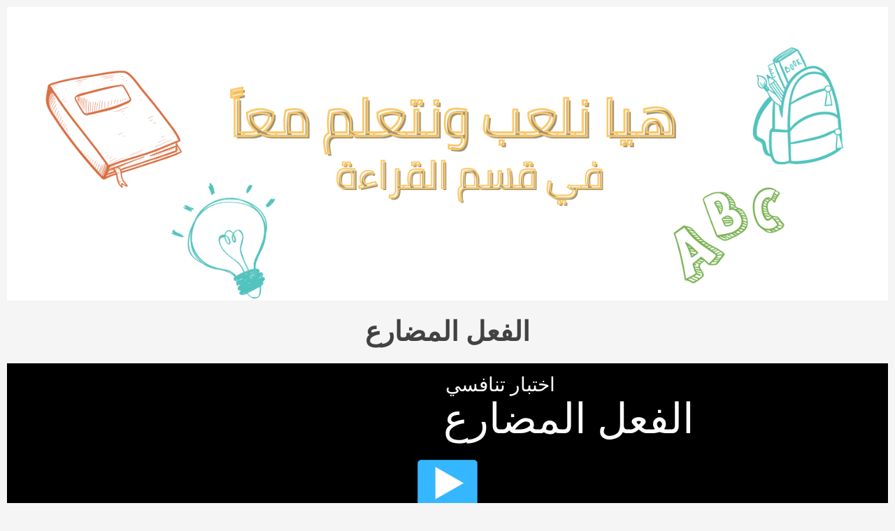

--- FILE ---
content_type: text/html; charset=utf-8
request_url: https://wordwall.net/ar/embed/d3e42b0b86f948e1b2050152acf94315?themeId=49&templateId=5&fontStackId=0
body_size: 4283
content:



<!DOCTYPE html>
<html lang="ar" dir="rtl">
<head>
    <meta http-equiv="X-UA-Compatible" content="IE=edge">
    <meta charset="utf-8">
    <meta name="viewport" content="user-scalable=no, width=device-width, initial-scale=1, maximum-scale=1, minimal-ui">
    <title>&#x627;&#x644;&#x641;&#x639;&#x644; &#x627;&#x644;&#x645;&#x636;&#x627;&#x631;&#x639; </title>
    <script src="https://app.cdn.wordwall.net/static/scripts/vendor/jquery-1-10-2.2rzqotepy6acictocepzwzw2.js" crossorigin="anonymous"></script>

    <script src="https://app.cdn.wordwall.net/static/scripts/resources/strings_ar.2htgtudha5quecsy-pwioqq2.js" crossorigin="anonymous"></script>

    <script src="https://app.cdn.wordwall.net/static/scripts/saltarelle/mscorlib.23haqbztvld_vmbgqmckfnw2.js" crossorigin="anonymous"></script>
<script src="https://app.cdn.wordwall.net/static/scripts/saltarelle/linq.2cc575_28obwhfl6vvtahnq2.js" crossorigin="anonymous"></script>
<script src="https://app.cdn.wordwall.net/static/scripts/global/cdnlinks.2kdaegdbvkm4iv8eq7ysr7g2.js" crossorigin="anonymous"></script>
<script src="https://app.cdn.wordwall.net/static/scripts/saltarelle/vel-wordwall-global.2guzbzedpmcbdaqen_8hwta2.js" crossorigin="anonymous"></script>
<script src="https://app.cdn.wordwall.net/static/scripts/saltarelle/vel-wordwall-global-web.295xfme-_kg5jsimmhuocoq2.js" crossorigin="anonymous"></script>
<script src="https://app.cdn.wordwall.net/static/scripts/global/shell_startup.2yctzr642h9ktrlslbka67q2.js" crossorigin="anonymous"></script>

    <script type='text/javascript'>
var s=window.ServerModel={};s.userId=Number(16700788);s.isPro=Boolean(false);s.isBasic=Boolean(false);s.languageId=Number(2);s.localeId=Number(1033);s.isTest=Boolean(false);s.policyVersion=Number(1);s.pageId=Number(21);s.activityId=Number(57073917);s.activityGuid="d3e42b0b86f948e1b2050152acf94315";s.activityTitle="الفعل المضارع ";s.templateId=Number(5);s.themeId=Number(49);s.fontStackId=Number(0);s.isEmbed=Boolean(true);</script>
    <script src="/scripts/global/switches_database.js"></script>
    <script src="https://app.cdn.wordwall.net/static/scripts/saltarelle/vel-wordwall-core.2xdq3w-7turp4cmiehcgjbg2.js" crossorigin="anonymous"></script>

    <script src="https://app.cdn.wordwall.net/static/scripts/saltarelle/vel-wordwall-view.2hey6f09n85robqwehzu8tq2.js" crossorigin="anonymous"></script>

    <script src="https://app.cdn.wordwall.net/static/scripts/saltarelle/vel-wordwall-application-client.2w8x98xkdroyx8nmoh6p-vw2.js" crossorigin="anonymous"></script> 
    <link rel="stylesheet" href="https://app.cdn.wordwall.net/static/content/css/embed/embed.2def2cbz-gkw2yeuwvnwbgq2.css">
<link rel="stylesheet" href="https://app.cdn.wordwall.net/static/content/css/theme_fonts.2j6fo1opt1ttcupgpi7fntq2.css">
<link rel="stylesheet" href="https://app.cdn.wordwall.net/static/content/css/global/global.2ljoqbodz-a1x97m7ujcojq2.css">
<link rel="stylesheet" href="https://app.cdn.wordwall.net/static/content/css/global/modal_views.2994cmigmaomcwy-apn19ww2.css">
<link rel="stylesheet" href="https://app.cdn.wordwall.net/static/content/css/global/buttons.2qsxy8kx_4bvrqfdyp0xgga2.css">
<link rel="stylesheet" href="https://app.cdn.wordwall.net/static/content/css/vendors/fontawesome/fontawesome.2kumygf0tj5uelpzcex-ltg2.css">
<link rel="stylesheet" href="https://app.cdn.wordwall.net/static/content/css/vendors/fontawesome/regular.2gqygglcecrrnfktyowxxxa2.css">

    
<meta name="twitter:card" content="summary_large_image">
<meta name="twitter:site" content="@getwordwall">
<meta property="og:title" content="&#x627;&#x644;&#x641;&#x639;&#x644; &#x627;&#x644;&#x645;&#x636;&#x627;&#x631;&#x639; ">
<meta property="og:site_name" content="Wordwall - &#x623;&#x646;&#x634;&#x626; &#x62F;&#x631;&#x648;&#x633;&#x64B;&#x627; &#x623;&#x641;&#x636;&#x644; &#x648;&#x628;&#x634;&#x643;&#x644; &#x623;&#x633;&#x631;&#x639;">
<meta property="og:url" content="https://wordwall.net/ar/embed/d3e42b0b86f948e1b2050152acf94315?themeId=49&amp;templateId=5&amp;fontStackId=0">
<meta property="og:image" content="https://screens.cdn.wordwall.net/800/d3e42b0b86f948e1b2050152acf94315_49">
<meta property="og:image:width" content="800">
<meta property="og:image:height" content="600">
<meta property="og:type" content="article">
<meta property="og:description" content="&#x627;&#x62E;&#x62A;&#x628;&#x627;&#x631; &#x62A;&#x646;&#x627;&#x641;&#x633;&#x64A; - &#x633;&#x644;&#x633;&#x644;&#x629; &#x645;&#x646; &#x627;&#x644;&#x623;&#x633;&#x626;&#x644;&#x629; &#x645;&#x62A;&#x639;&#x62F;&#x62F;&#x629; &#x627;&#x644;&#x62E;&#x64A;&#x627;&#x631;&#x627;&#x62A;. &#x627;&#x646;&#x642;&#x631; &#x639;&#x644;&#x649; &#x627;&#x644;&#x625;&#x62C;&#x627;&#x628;&#x629; &#x627;&#x644;&#x635;&#x62D;&#x64A;&#x62D;&#x629; &#x644;&#x644;&#x645;&#x62A;&#x627;&#x628;&#x639;&#x629;.">
<link rel="image_src" href="https://screens.cdn.wordwall.net/800/d3e42b0b86f948e1b2050152acf94315_49">
<meta name="thumbnail" content="https://screens.cdn.wordwall.net/800/d3e42b0b86f948e1b2050152acf94315_49">
<script type="application/ld+json">
{
    "@context": "http://schema.org",
    "@type": "MediaObject",
    "name": "&#x627;&#x644;&#x641;&#x639;&#x644; &#x627;&#x644;&#x645;&#x636;&#x627;&#x631;&#x639; ",
    "description": "&#x627;&#x62E;&#x62A;&#x628;&#x627;&#x631; &#x62A;&#x646;&#x627;&#x641;&#x633;&#x64A; - &#x633;&#x644;&#x633;&#x644;&#x629; &#x645;&#x646; &#x627;&#x644;&#x623;&#x633;&#x626;&#x644;&#x629; &#x645;&#x62A;&#x639;&#x62F;&#x62F;&#x629; &#x627;&#x644;&#x62E;&#x64A;&#x627;&#x631;&#x627;&#x62A;. &#x627;&#x646;&#x642;&#x631; &#x639;&#x644;&#x649; &#x627;&#x644;&#x625;&#x62C;&#x627;&#x628;&#x629; &#x627;&#x644;&#x635;&#x62D;&#x64A;&#x62D;&#x629; &#x644;&#x644;&#x645;&#x62A;&#x627;&#x628;&#x639;&#x629;.",
    "thumbnailUrl": "https://screens.cdn.wordwall.net/800/d3e42b0b86f948e1b2050152acf94315_49",
    "contentUrl" : "https://wordwall.net/ar/embed/d3e42b0b86f948e1b2050152acf94315?themeId=49&amp;templateId=5&amp;fontStackId=0", 
    "dateCreated" : "2023-05-27T14:17:07",
"dateModified" : "2023-06-02T18:32:05",    "interactionStatistic": [
      {
        "@type": "InteractionCounter",
         "interactionType": "http://schema.org/LikeAction",
        "userInteractionCount": "0"
      },
      {
        "@type": "InteractionCounter",
        "interactionType": "http://schema.org/ViewAction",
        "userInteractionCount": "49"
      }
    ]
}    
</script>

</head>
<body class="embedded">
    <div class="modal-view-wrapper js-modal-view-wrapper hidden">
    <div class="modal-view-bg js-modal-view-bg"></div>
    <div class="modal-view js-modal-view"></div>
</div>

    <div class="js-activity-wrapper activity-wrapper has-banner">
        
<div class="canvas-container">
        <canvas class="render-canvas js-render-canvas"></canvas>
</div>
<div class="play-preload js-play-preload">
    <p class="js-play-preload-loader hidden">0%</p>
    <p class="play-log-message js-play-log-message"></p>
</div>

    </div>

        <div class="embed-banner"><a href="/ar/resource/57073917/%D8%A7%D9%84%D9%81%D8%B9%D9%84-%D8%A7%D9%84%D9%85%D8%B6%D8%A7%D8%B1%D8%B9" target="_blank">&#x628;&#x62F;&#x639;&#x645; &#x645;&#x646; Wordwall</a></div>

    <script type="text/template" id="modal_template">
    <div class="modal-view-box js-modal-view-box {1}">
        <h1 class="header js-modal-header">
            <span class="js-modal-header-text"></span>
        </h1>
        <div class="clear"></div>
        <div class="modal-content js-modal-content {0}"></div>
        <div class="js-modal-footer-wrapper"></div>
        <div class="clear"></div>
        <span class="js-close-modal-view close-modal-view">&times;</span>
    </div>
</script>

    
<script type="text/template" id="policy_update_warning_modal_template">
    <div class="js-policy js-policy-warning policy policy-warning">
        <h2>&#x62A;&#x62D;&#x62F;&#x64A;&#x62B; &#x633;&#x64A;&#x627;&#x633;&#x64A; &#x645;&#x647;&#x645;</h2>
        <p>نقوم بتحديث <a href ="/ar/privacy" target="_blank">سياسة الخصوصية</a> <a href ="/ar/terms" target="_blank">شروط الاستخدام</a> و<a href ="/ar/cookie-policy" target="_blank">سياسة الكوكيز</a>. اعتبارا من {0}، سنطلب من جميع المستخدمين قبول السياسة الجديدة للاستمرار في استخدام Wordwall.</p>
        <p>&#x645;&#x627; &#x627;&#x644;&#x62C;&#x62F;&#x64A;&#x62F;&#x61F; &#x646;&#x634;&#x631;&#x62D; &#x627;&#x644;&#x628;&#x64A;&#x627;&#x646;&#x627;&#x62A; &#x627;&#x644;&#x62A;&#x64A; &#x646;&#x62C;&#x645;&#x639;&#x647;&#x627; &#x648;&#x643;&#x64A;&#x641; &#x646;&#x633;&#x62A;&#x62E;&#x62F;&#x645;&#x647;&#x627; &#x628;&#x648;&#x636;&#x648;&#x62D; &#x623;&#x643;&#x628;&#x631;&#x60C; &#x648;&#x643;&#x64A;&#x641; &#x646;&#x639;&#x645;&#x644; &#x645;&#x639; &#x634;&#x631;&#x643;&#x627;&#x621; &#x645;&#x648;&#x62B;&#x648;&#x642;&#x64A;&#x646;&#x60C; &#x648;&#x643;&#x64A;&#x641; &#x646;&#x633;&#x62A;&#x62E;&#x62F;&#x645; &#x627;&#x644;&#x630;&#x643;&#x627;&#x621; &#x627;&#x644;&#x627;&#x635;&#x637;&#x646;&#x627;&#x639;&#x64A; &#x644;&#x62A;&#x62D;&#x633;&#x64A;&#x646; &#x62A;&#x62C;&#x631;&#x628;&#x62A;&#x643;. &#x644;&#x627; &#x634;&#x64A;&#x621; &#x64A;&#x62A;&#x63A;&#x64A;&#x631; &#x641;&#x64A; &#x642;&#x62F;&#x631;&#x62A;&#x643; &#x639;&#x644;&#x649; &#x627;&#x644;&#x62A;&#x62D;&#x643;&#x645; &#x641;&#x64A; &#x628;&#x64A;&#x627;&#x646;&#x627;&#x62A;&#x643;.</p>
        <p>إذا كانت لديك أي مخاوف، يرجى التواصل معنا عبر <a href ="mailto:privacy@wordwall.net">privacy@wordwall.net</a> أو زيارة مقال <a href='https://wordwall.zendesk.com/hc/en-gb/articles/40796647768977-FAQ-Updates-to-Terms-of-Service-Privacy-Policy-and-Cookie-Use' class='' target='_blank'>المساعدة لمزيد</a> من المعلومات.</p>
        <button class="default-btn white large js-close-policy">&#x63A;&#x644;&#x642;</button>
    </div>
</script>

<script type="text/template" id="policy_update_modal_template">
    <div class="js-policy js-policy-live policy">
        <h2>&#x62A;&#x62D;&#x62F;&#x64A;&#x62B; &#x633;&#x64A;&#x627;&#x633;&#x64A; &#x645;&#x647;&#x645;</h2>
        <p>قمنا بتحديث <a href ="/ar/privacy" target="_blank">سياسة الخصوصية</a> و<a href ="/ar/terms" target="_blank">شروط الاستخدام</a> وأخرى <a href ="/ar/cookie-policy" target="_blank">سياسة الكوكيز</a>.</p>
        <p>&#x645;&#x627; &#x627;&#x644;&#x62C;&#x62F;&#x64A;&#x62F;&#x61F; &#x646;&#x634;&#x631;&#x62D; &#x627;&#x644;&#x628;&#x64A;&#x627;&#x646;&#x627;&#x62A; &#x627;&#x644;&#x62A;&#x64A; &#x646;&#x62C;&#x645;&#x639;&#x647;&#x627; &#x648;&#x643;&#x64A;&#x641; &#x646;&#x633;&#x62A;&#x62E;&#x62F;&#x645;&#x647;&#x627; &#x628;&#x648;&#x636;&#x648;&#x62D; &#x623;&#x643;&#x628;&#x631;&#x60C; &#x648;&#x643;&#x64A;&#x641; &#x646;&#x639;&#x645;&#x644; &#x645;&#x639; &#x634;&#x631;&#x643;&#x627;&#x621; &#x645;&#x648;&#x62B;&#x648;&#x642;&#x64A;&#x646;&#x60C; &#x648;&#x643;&#x64A;&#x641; &#x646;&#x633;&#x62A;&#x62E;&#x62F;&#x645; &#x627;&#x644;&#x630;&#x643;&#x627;&#x621; &#x627;&#x644;&#x627;&#x635;&#x637;&#x646;&#x627;&#x639;&#x64A; &#x644;&#x62A;&#x62D;&#x633;&#x64A;&#x646; &#x62A;&#x62C;&#x631;&#x628;&#x62A;&#x643;. &#x644;&#x627; &#x634;&#x64A;&#x621; &#x64A;&#x62A;&#x63A;&#x64A;&#x631; &#x641;&#x64A; &#x642;&#x62F;&#x631;&#x62A;&#x643; &#x639;&#x644;&#x649; &#x627;&#x644;&#x62A;&#x62D;&#x643;&#x645; &#x641;&#x64A; &#x628;&#x64A;&#x627;&#x646;&#x627;&#x62A;&#x643;.</p>
        <form>
            <label for="accept_terms">
                <input class="js-check-policy" type="checkbox" id="accept_terms">
                <span>&#x642;&#x631;&#x623;&#x62A; &#x648;&#x623;&#x648;&#x627;&#x641;&#x642;&#x62A; &#x639;&#x644;&#x649; &#x633;&#x64A;&#x627;&#x633;&#x629; &#x627;&#x644;&#x62E;&#x635;&#x648;&#x635;&#x64A;&#x629; &#x648;&#x634;&#x631;&#x648;&#x637; &#x627;&#x644;&#x627;&#x633;&#x62A;&#x62E;&#x62F;&#x627;&#x645; &#x648;&#x633;&#x64A;&#x627;&#x633;&#x629; &#x627;&#x644;&#x643;&#x648;&#x643;&#x64A;&#x632; &#x627;&#x644;&#x645;&#x62D;&#x62F;&#x62B;&#x629;.</span>
            </label>
            <button class="default-btn large js-accept-policy" disabled>&#x642;&#x628;&#x648;&#x644; &#x648;&#x627;&#x633;&#x62A;&#x645;&#x631;</button>
        </form>
        <p class="rights">إذا اخترت عدم القبول، يمكنك طلب حذف حسابك وبياناتك من خلال التواصل مع <a href ="mailto:privacy@wordwall.net">privacy@wordwall.net</a>. قم بزيارة مقال <a href='https://wordwall.zendesk.com/hc/en-gb/articles/40796647768977-FAQ-Updates-to-Terms-of-Service-Privacy-Policy-and-Cookie-Use' class='' target='_blank'>المساعدة الخاص بنا</a> لمزيد من المعلومات.</p>
    </div>
</script>

    <script>
    $(document).on("ready", function () {

            var startMode = 4;

            new VEL.Wordwall.Application.Client.ClientApp(); 

            VEL.Wordwall.Global.Modules.app.setFontStackId(ServerModel.fontStackId, false);

            VEL.Wordwall.Global.Modules.app.setGameOverOptionsFlag(2, true);

            VEL.Wordwall.Global.Modules.app.startGame(startMode, 57073917, 'd3e42b0b86f948e1b2050152acf94315', 49, 5);
        });
    </script>
</body>
</html>


--- FILE ---
content_type: text/css; charset=UTF-8
request_url: https://www.abadc.com.sa/wp-content/plugins/ns-remove-related-products-for-woocommerce//css/style_remove.css?ver=6.9
body_size: -533
content:
.related {
	display: none !important;
}

--- FILE ---
content_type: text/css; charset=UTF-8
request_url: https://www.abadc.com.sa/wp-content/plugins/wc-extended/assets/css/front.css?ver=0.1.1
body_size: -301
content:
#wc-extended-checkout-form {
    display: flex;
    gap: 3%;
}
#wc-extended-registration {
    flex: 70%;
}
#wc-extended-login {
    flex: 25%;
}
#wc-extended-checkout-form #loginform .login-password label {
    display: block;
}
#loginform {
    border: 1px solid #dee0e9;
    padding: 20px;
}
#wc-extended-checkout-form #loginform #user_login,
#wc-extended-checkout-form #loginform #user_pass{
    width: 100%;
}
.woocommerce-checkout #ast-checkout-wrap,
.woocommerce-cart #ast-checkout-wrap {
    display: none;
}

@media only screen and (min-width: 768px)  {
     #wc-extended-registration {
        flex: 60%;
    }
   
}
@media only screen and ( max-width: 600px ) {
    #wc-extended-checkout-form {
        display: block;
    }
    #wc-extended-checkout-form #loginform .login-username label {
        display: block;
    }
}

--- FILE ---
content_type: text/css; charset=UTF-8
request_url: https://www.abadc.com.sa/wp-content/plugins/wpforms-coupons/assets/css/main.min.css?ver=1.6.0
body_size: 970
content:
div.wpforms-container-full .wpforms-form .wpforms-field-payment-coupon-wrapper{display:flex;align-items:stretch;margin-top:-15px;max-width:60%}div.wpforms-container-full .wpforms-form .wpforms-layout-column:not(.wpforms-layout-column-100) .wpforms-field-payment-coupon-wrapper{max-width:100%}div.wpforms-container-full .wpforms-form .wpforms-field-payment-coupon-wrapper-applied,div.wpforms-container-full .wpforms-form .wpforms-field-payment-coupon-wrapper-applying{opacity:0.5;cursor:no-drop;user-select:none !important}div.wpforms-container-full .wpforms-form .wpforms-field-payment-coupon-wrapper-applied .wpforms-field-payment-coupon-input,div.wpforms-container-full .wpforms-form .wpforms-field-payment-coupon-wrapper-applied .wpforms-field-payment-coupon-button,div.wpforms-container-full .wpforms-form .wpforms-field-payment-coupon-wrapper-applying .wpforms-field-payment-coupon-input,div.wpforms-container-full .wpforms-form .wpforms-field-payment-coupon-wrapper-applying .wpforms-field-payment-coupon-button{pointer-events:none !important}div.wpforms-container-full .wpforms-form .wpforms-field-payment-coupon-wrapper-applied .wpforms-field-payment-coupon-input{color:transparent !important}div.wpforms-container-full .wpforms-form .wpforms-field-payment-coupon-button,div.wpforms-container-full .wpforms-form .wpforms-field-payment-coupon-input-wrapper{margin-top:15px}div.wpforms-container-full .wpforms-form .wpforms-field-payment-coupon-input{width:100%;max-width:100%;padding-right:40px}div.wpforms-container-full .wpforms-form .wpforms-field-payment-coupon-input-wrapper{width:100%;position:relative}div.wpforms-container-full .wpforms-form .wpforms-field-payment-coupon-input-wrapper:after{content:'';background-image:url("[data-uri]");display:block;width:20px;height:20px;background-size:20px;opacity:0;transition:all 0.15s ease-in-out;position:absolute;right:10px;top:50%;transform:translateY(-50%)}div.wpforms-container-full .wpforms-form .wpforms-field-payment-coupon-wrapper-applying .wpforms-field-payment-coupon-input-wrapper:after{opacity:1}div.wpforms-container-full .wpforms-form .wpforms-field-payment-coupon-button{background-color:#eee;border:1px solid #ddd;color:#333;font-size:1em;font-family:inherit;padding:8px 15px;white-space:nowrap;margin-inline-start:15px}div.wpforms-container-full .wpforms-form .wpforms-field-payment-coupon-applied-item{display:flex;align-items:center;margin-top:var(--wpforms-button-size-margin-top, 15px);font-size:var(--wpforms-label-size-sublabel-font-size, 14px);line-height:var(--wpforms-label-size-sublabel-line-height, 17px);color:var(--wpforms-label-sublabel-color, inherit)}div.wpforms-container-full .wpforms-form .wpforms-field-payment-coupon-applied-item .wpforms-field-payment-coupon-applied-item-code{text-transform:uppercase}div.wpforms-container-full .wpforms-form .wpforms-field-payment-coupon-applied-item .wpforms-field-payment-coupon-applied-item-remove{margin-right:5px;cursor:pointer;display:flex;position:relative;background:none !important;border:none !important;padding:0;height:14px}div.wpforms-container-full .wpforms-form .wpforms-field-payment-coupon-applied-item .wpforms-field-payment-coupon-applied-item-remove svg,div.wpforms-container-full .wpforms-form .wpforms-field-payment-coupon-applied-item .wpforms-field-payment-coupon-applied-item-remove path{fill:var(--wpforms-label-error-color, #900);transition:all 0.15s ease-in-out}div.wpforms-container-full .wpforms-form .wpforms-field-payment-coupon-applied-item .wpforms-field-payment-coupon-applied-item-remove:focus,div.wpforms-container-full .wpforms-form .wpforms-field-payment-coupon-applied-item .wpforms-field-payment-coupon-applied-item-remove:active,div.wpforms-container-full .wpforms-form .wpforms-field-payment-coupon-applied-item .wpforms-field-payment-coupon-applied-item-remove:hover{opacity:0.8}div.wpforms-container-full .wpforms-form .wpforms-field-payment-coupon-applied-item .wpforms-field-payment-coupon-applied-item-remove:focus:after{content:"";position:absolute;border:2px solid var(--wpforms-button-background-color, rgba(0,0,0,0.5));border-radius:50%;top:-4px;right:-4px;bottom:-4px;left:-4px}#wpforms-conversational-form-page .wpforms-field-payment-coupon-button{height:47px;padding:12px 31px;align-self:flex-end;white-space:nowrap;margin-left:50px}@media (max-width: 725px){#wpforms-conversational-form-page .wpforms-field-payment-coupon-button{margin-left:30px}}div.wpforms-container-full.wpforms-render-modern .wpforms-form .wpforms-field-payment-coupon-button{height:var(--wpforms-button-size-height);background-color:var(--wpforms-button-background-color-alt, var(--wpforms-button-background-color));border-radius:var(--wpforms-button-border-radius);border-style:var(--wpforms-button-border-style);border-color:var(--wpforms-button-border-color);border-width:var(--wpforms-button-border-size);box-shadow:none;color:var(--wpforms-button-text-color);padding:0 var(--wpforms-button-size-padding-h);font-family:inherit;font-weight:500;font-size:var(--wpforms-button-size-font-size);line-height:100%;cursor:pointer;transition:all 0.15s ease-in-out;position:relative;text-decoration:none}div.wpforms-container-full.wpforms-render-modern .wpforms-form .wpforms-field-payment-coupon-button:not(:hover):not(:active){background-color:var(--wpforms-button-background-color-alt, var(--wpforms-button-background-color));color:var(--wpforms-button-text-color)}div.wpforms-container-full.wpforms-render-modern .wpforms-form .wpforms-field-payment-coupon-button:hover,div.wpforms-container-full.wpforms-render-modern .wpforms-form .wpforms-field-payment-coupon-button:active{background:linear-gradient(0deg, rgba(0,0,0,0.2), rgba(0,0,0,0.2)),var(--wpforms-button-background-color-alt, var(--wpforms-button-background-color))}div.wpforms-container-full.wpforms-render-modern .wpforms-form .wpforms-field-payment-coupon-button.wpforms-opacity-hover:hover,div.wpforms-container-full.wpforms-render-modern .wpforms-form .wpforms-field-payment-coupon-button.wpforms-opacity-hover:active{background:none;opacity:.75}div.wpforms-container-full.wpforms-render-modern .wpforms-form .wpforms-field-payment-coupon-button:focus{outline:none}div.wpforms-container-full.wpforms-render-modern .wpforms-form .wpforms-field-payment-coupon-button:focus:after{content:"";position:absolute;border:2px solid var(--wpforms-button-background-color);border-radius:calc( var( --wpforms-button-border-radius ) + 2px);top:calc( -4px - var( --wpforms-button-border-size, 1px ));right:calc( -4px - var( --wpforms-button-border-size, 1px ));bottom:calc( -4px - var( --wpforms-button-border-size, 1px ));left:calc( -4px - var( --wpforms-button-border-size, 1px ))}div.wpforms-container-full.wpforms-render-modern .wpforms-form .wpforms-field-payment-coupon-button:disabled,div.wpforms-container-full.wpforms-render-modern .wpforms-form .wpforms-field-payment-coupon-button:disabled:hover,div.wpforms-container-full.wpforms-render-modern .wpforms-form .wpforms-field-payment-coupon-button.wpforms-disabled{background-color:var(--wpforms-button-background-color-alt, var(--wpforms-button-background-color));cursor:default}div.wpforms-container-full.wpforms-render-modern .wpforms-form .wpforms-field-payment-coupon-button{white-space:nowrap;margin-inline-start:15px;height:var(--wpforms-field-size-input-height)}


--- FILE ---
content_type: text/css; charset=UTF-8
request_url: https://www.abadc.com.sa/wp-content/plugins/wpforms-save-resume/assets/css/wpforms-save-resume.min.css?ver=1.13.0
body_size: 459
content:
div.wpforms-container-save-resume .wpforms-field-hidden{display:none}div.wpforms-container-save-resume .wpforms-gutenberg-form-selector .wpforms-save-resume-button{cursor:default;pointer-events:none;opacity:0.5}div.wpforms-container-save-resume .wpforms-form .wpforms-pagebreak-left .wpforms-save-resume-button{margin:0 10px}div.wpforms-container-save-resume .wpforms-form .wpforms-save-resume-disclaimer-back,div.wpforms-container-save-resume .wpforms-form .wpforms-save-resume-button{font-family:inherit;font-size:16px;line-height:17px;text-decoration:underline;cursor:pointer;margin:0 20px;color:inherit}div.wpforms-container-save-resume .wpforms-save-resume-disclaimer{display:none}div.wpforms-container-save-resume .wpforms-save-resume-disclaimer .message{color:var(--wpforms-label-color);margin-bottom:25px}div.wpforms-container-save-resume .wpforms-save-resume-disclaimer .message p{margin-bottom:25px}div.wpforms-container-save-resume .wpforms-save-resume-disclaimer-continue{text-transform:capitalize}div.wpforms-container-save-resume .wpforms-save-resume-confirmation .wpforms-save-resume-email-notification{margin-top:20px}div.wpforms-container-save-resume .wpforms-save-resume-confirmation .wpforms-save-resume-label{font-weight:700;font-size:16px;line-height:17px;color:#444;margin-bottom:8px}div.wpforms-container-save-resume .wpforms-save-resume-confirmation .wpforms-save-resume-label label.error{display:block;color:#990000;font-size:12px;float:none;cursor:default}div.wpforms-container-save-resume .wpforms-save-resume-confirmation .wpforms-save-resume-shortcode-container{position:relative;line-height:1}div.wpforms-container-save-resume .wpforms-save-resume-confirmation .wpforms-save-resume-shortcode{position:relative}div.wpforms-container-save-resume .wpforms-save-resume-confirmation .wpforms-save-resume-shortcode-copy{box-sizing:border-box;position:absolute;top:50%;transform:translateY(-50%);right:3px;color:#777;cursor:pointer;background:#eee;border:1px solid #ccc;border-radius:2px;width:32px;height:32px;font-size:16px;display:flex;align-items:center;justify-content:center}div.wpforms-container-save-resume .wpforms-save-resume-confirmation .wpforms-save-resume-shortcode-copy:hover{color:#444;border-color:#999}div.wpforms-container-save-resume .wpforms-save-resume-confirmation .wpforms-save-resume-shortcode-copy .copy-icon{background:url("../../assets/images/files-o.svg");background-size:contain;width:16px;height:16px}div.wpforms-container-save-resume .wpforms-save-resume-confirmation .wpforms-save-resume-shortcode{box-sizing:border-box;font-size:16px;line-height:38px;width:100%;background:#fff;border:1px solid rgba(0,0,0,0.2);border-radius:2px;height:38px;color:#444;cursor:pointer;padding:6px 50px 6px 10px;margin:0;position:relative;overflow:hidden;word-break:break-all}div.wpforms-container-save-resume .wpforms-save-resume-confirmation .wpforms-save-resume-actions{max-width:456px;width:100%;margin:0}div.wpforms-container-save-resume .wpforms-save-resume-confirmation,div.wpforms-container-save-resume .wpforms-save-resume-confirmation.message{color:var(--wpforms-label-color)}div.wpforms-container-save-resume .wpforms-save-resume-confirmation>p{margin-bottom:25px}div.wpforms-container-save-resume.wpforms-render-modern .wpforms-save-resume-confirmation .wpforms-field-label{margin:0 0 var(--wpforms-field-size-input-spacing) 0;padding:0;font-size:var(--wpforms-label-size-font-size);line-height:var(--wpforms-label-size-line-height);color:var(--wpforms-label-color)}div.wpforms-container-save-resume.wpforms-render-modern .wpforms-save-resume-confirmation .wpforms-save-resume-shortcode-copy{background:rgba(0,0,0,0.05);border-color:rgba(0,0,0,0.1);border-radius:clamp(2px, calc( var( --wpforms-field-border-radius ) - 2px), 50%);width:calc( var( --wpforms-field-size-input-height ) - 6px);height:calc( var( --wpforms-field-size-input-height ) - 6px)}div.wpforms-container-save-resume.wpforms-render-modern .wpforms-save-resume-confirmation .wpforms-save-resume-shortcode-copy:hover{background:rgba(0,0,0,0.1);border-color:rgba(0,0,0,0.15)}div.wpforms-container-save-resume.wpforms-render-modern .wpforms-save-resume-confirmation .wpforms-save-resume-shortcode{background-color:var(--wpforms-field-background-color);border-radius:var(--wpforms-field-border-radius);color:var(--wpforms-field-text-color);border:var(--wpforms-field-border-size, 1px) var(--wpforms-field-border-style, solid) var(--wpforms-field-border-color);padding:0 50px 0 var(--wpforms-field-size-padding-h);font-size:var(--wpforms-field-size-font-size);height:var(--wpforms-field-size-input-height);line-height:100%;box-shadow:none;opacity:1;cursor:text}div.wpforms-container-save-resume.wpforms-render-modern .wpforms-save-resume-confirmation form{margin-top:0}div.wpforms-container-save-resume.wpforms-render-modern .wpforms-save-resume-disclaimer-back,div.wpforms-container-save-resume.wpforms-render-modern .wpforms-save-resume-button{font-size:var(--wpforms-label-size-font-size);line-height:var(--wpforms-label-size-line-height);color:var(--wpforms-label-color);opacity:1}.wpforms-save-resume-expired-message,form.wpforms-container-save-resume .wpforms-error-container{color:var(--wpforms-label-error-color, #d63637) !important;font-size:var(--wpforms-label-size-font-size);line-height:var(--wpforms-label-size-line-height)}.wpforms-save-resume-expired-message a,form.wpforms-container-save-resume .wpforms-error-container a{color:var(--wpforms-label-color, rgba(0,0,0,0.85)) !important;text-decoration:underline !important}.wpforms-save-resume-expired-message a:hover,form.wpforms-container-save-resume .wpforms-error-container a:hover{text-decoration:none !important}


--- FILE ---
content_type: text/css; charset=UTF-8
request_url: https://www.abadc.com.sa/wp-content/plugins/wpforms-signatures/assets/css/wpforms-signatures.min.css?ver=1.13.0
body_size: 35
content:
div.wpforms-container .wpforms-form .wpforms-signature-wrap{border:1px solid #ccc;position:relative}div.wpforms-container .wpforms-form .wpforms-signature-wrap:before{content:'';left:calc( 19px + var( --wpforms-field-border-size, 1px ));right:calc( 19px + var( --wpforms-field-border-size, 1px ));bottom:calc( 29px + var( --wpforms-field-border-size, 1px ));border-top:1px dashed #000;position:absolute;opacity:0.15}div.wpforms-container .wpforms-form .wpforms-signature-wrap .wpforms-signature-canvas{cursor:crosshair;background-color:var(--wpforms-field-background-color, #fff);width:100%;height:130px;display:block}div.wpforms-container .wpforms-form .wpforms-signature-wrap .wpforms-signature-clear{position:absolute;padding:0;top:calc( 5px + var( --wpforms-field-border-size, 1px ) + calc( calc( var( --wpforms-field-border-radius, 3px ) - 3px ) / 2 ));right:calc( 5px + var( --wpforms-field-border-size, 1px ) + calc( calc( var( --wpforms-field-border-radius, 3px ) - 3px ) / 2 ));opacity:0.5;display:block;height:18px;width:18px}div.wpforms-container .wpforms-form .wpforms-signature-wrap .wpforms-signature-clear .wpforms-signature-clear-caption{display:none}div.wpforms-container .wpforms-form .wpforms-signature-wrap .wpforms-signature-clear svg{text-indent:0}div.wpforms-container .wpforms-form .wpforms-signature-wrap .wpforms-signature-clear svg path{fill:var(--wpforms-field-border-color, rgba(0,0,0,0.25))}div.wpforms-container .wpforms-form .wpforms-signature-wrap .wpforms-signature-clear:hover,div.wpforms-container .wpforms-form .wpforms-signature-wrap .wpforms-signature-clear:focus{opacity:1}div.wpforms-container .wpforms-form .wpforms-signature-wrap .wpforms-signature-clear:hover svg path,div.wpforms-container .wpforms-form .wpforms-signature-wrap .wpforms-signature-clear:focus svg path{fill:#D63637}div.wpforms-container .wpforms-form .wpforms-has-error .wpforms-signature-wrap{border-color:#cc0000}div.wpforms-container .wpforms-form .wpforms-layout-column:not(.wpforms-layout-column-100) .wpforms-field-signature .wpforms-signature-wrap{width:100%}div.wpforms-container.wpforms-render-modern .wpforms-field-signature{display:flex;flex-direction:column}div.wpforms-container.wpforms-render-modern .wpforms-field-signature .wpforms-signature-wrap{border:none}div.wpforms-container.wpforms-render-modern .wpforms-field-signature .wpforms-signature-wrap canvas{border:var(--wpforms-field-border-size, 1px) var(--wpforms-field-border-style, solid) var(--wpforms-field-border-color);border-radius:var(--wpforms-field-border-radius);opacity:1}div.wpforms-container.wpforms-render-modern .wpforms-field-signature .wpforms-signature-wrap:before{border-top:1px dashed var(--wpforms-field-border-color, rgba(0,0,0,0.25));bottom:calc( 19px + var( --wpforms-field-border-size, 1px ));opacity:1}div.wpforms-container.wpforms-render-modern .wpforms-field-signature .wpforms-signature-wrap.wpforms-focus canvas{border-width:var(--wpforms-field-border-size, 0);border-style:solid;border-color:var(--wpforms-button-background-color);box-shadow:0 0 0 1px var(--wpforms-button-background-color),0px 1px 2px rgba(0,0,0,0.15);outline:none}div.wpforms-container.wpforms-render-modern .wpforms-field-signature .wpforms-signature-wrap .wpforms-signature-clear{border-radius:50%;cursor:pointer}div.wpforms-container.wpforms-render-modern .wpforms-field-signature .wpforms-signature-input:focus ~ .wpforms-signature-wrap canvas{border-width:var(--wpforms-field-border-size, 0);border-style:solid;border-color:var(--wpforms-button-background-color);box-shadow:0 0 0 1px var(--wpforms-button-background-color),0px 1px 2px rgba(0,0,0,0.15);outline:none}div.wpforms-container.wpforms-render-modern .wpforms-field-signature .wpforms-signature-input.wpforms-error ~ .wpforms-signature-wrap canvas{border-width:var(--wpforms-field-border-size);border-style:solid;border-color:var(--wpforms-label-error-color)}div.wpforms-container.wpforms-render-modern .wpforms-field-signature .wpforms-signature-input.wpforms-error ~ .wpforms-signature-wrap canvas.wpforms-focus canvas{border-width:var(--wpforms-field-border-size);border-style:solid;border-color:var(--wpforms-label-error-color);box-shadow:0 0 0 1px var(--wpforms-label-error-color)}div.wpforms-container.wpforms-render-modern .wpforms-field-signature .wpforms-signature-input.wpforms-error ~ .wpforms-signature-wrap canvas:hover canvas{border-width:var(--wpforms-field-border-size);border-style:solid;border-color:var(--wpforms-label-error-color);box-shadow:0 0 2px 0 var(--wpforms-label-error-color)}div.wpforms-container.wpforms-render-modern .wpforms-field-signature .wpforms-signature-input.wpforms-error:focus ~ .wpforms-signature-wrap canvas{border-width:var(--wpforms-field-border-size);border-style:solid;border-color:var(--wpforms-label-error-color);box-shadow:0 0 0 1px var(--wpforms-label-error-color)}div.wpforms-container.wpforms-render-modern .wpforms-field-signature label.wpforms-error,div.wpforms-container.wpforms-render-modern .wpforms-field-signature em.wpforms-error{order:10}body.rtl div.wpforms-container .wpforms-field-signature .wpforms-signature-wrap .wpforms-signature-clear{left:6px;right:auto}


--- FILE ---
content_type: text/css
request_url: https://app.cdn.wordwall.net/static/content/css/global/global.2ljoqbodz-a1x97m7ujcojq2.css
body_size: 4773
content:
@font-face{font-family:"Open Sans";font-weight:400;font-display:swap;unicode-range:U+20-FF,U+100-2AF,U+370-3FF,U+400-52F,U+1E00-1EFF;src:url('https://themes.cdn.wordwall.net/themefont/opensans-regular.2w0ugfj9_s9g6ngwt8bbo3g2.woff2') format('woff2'),url('https://themes.cdn.wordwall.net/themefont/opensans-regular.2ccmb19jr-fdyqiur_1bd3a2.woff') format('woff')}@font-face{font-family:"Open Sans";font-weight:700;font-display:swap;unicode-range:U+20-FF,U+100-2AF,U+370-3FF,U+400-52F,U+1E00-1EFF;src:url('https://themes.cdn.wordwall.net/themefont/opensans-semibold.2clekorbakxztvbmzy5rn5a2.woff2') format('woff2'),url('https://themes.cdn.wordwall.net/themefont/opensans-semibold.2jkqdclay0ajaipfwdbrbew2.woff') format('woff')}@font-face{font-family:"Open Sans";font-weight:800;font-display:swap;unicode-range:U+20-FF,U+100-2AF,U+370-3FF,U+400-52F,U+1E00-1EFF;src:url('https://themes.cdn.wordwall.net/themefont/opensans-extrabold.2wlkwmvxcqhi7bpmyucefja2.woff2') format('woff2'),url('https://themes.cdn.wordwall.net/themefont/opensans-extrabold.2mygphygn9yxgv_scjjtfmg2.woff') format('woff')}@font-face{font-family:"Reddit Sans";font-weight:400;font-display:swap;unicode-range:U+20-FF,U+100-2AF,U+1E00-1EFF;src:url('https://themes.cdn.wordwall.net/themefont/redditsans-regular.26nq2f8gkxg9x4sfsut1kgw2.woff2') format('woff2'),url('https://themes.cdn.wordwall.net/themefont/redditsans-regular.2ul_25wsi18jfb3b4sc7iaa2.woff') format('woff');font-feature-settings:"ss02"}@font-face{font-family:"Reddit Sans";font-weight:500;font-display:swap;unicode-range:U+20-FF,U+100-2AF,U+1E00-1EFF;src:url('https://themes.cdn.wordwall.net/themefont/redditsans-medium.2w-c6xb0ftie3f-fymhoa7g2.woff2') format('woff2'),url('https://themes.cdn.wordwall.net/themefont/redditsans-medium.2wl7ltzu0yixsxoqbfpob9a2.woff') format('woff');font-feature-settings:"ss02"}@font-face{font-family:"Reddit Sans";font-weight:600;font-display:swap;unicode-range:U+20-FF,U+100-2AF,U+1E00-1EFF;src:url('https://themes.cdn.wordwall.net/themefont/redditsans-semibold.2ofk8qduyjvjyea061z1a0w2.woff2') format('woff2'),url('https://themes.cdn.wordwall.net/themefont/redditsans-semibold.2ia62guql4jnqop1ggczdua2.woff') format('woff');font-feature-settings:"ss02"}@font-face{font-family:"Reddit Sans";font-weight:700;font-display:swap;unicode-range:U+20-FF,U+100-2AF,U+1E00-1EFF;src:url('https://themes.cdn.wordwall.net/themefont/redditsans-bold.2qkuycwneqrzlnr7xb8sq_w2.woff2') format('woff2'),url('https://themes.cdn.wordwall.net/themefont/redditsans-bold.2w0w1_-wvjz_cbimfrbh-rg2.woff') format('woff');font-feature-settings:"ss02"}@font-face{font-family:"Reddit Sans";font-weight:800;font-display:swap;unicode-range:U+20-FF,U+100-2AF,U+1E00-1EFF;src:url('https://themes.cdn.wordwall.net/themefont/redditsans-extrabold.24w1gtswifvnjmyvptvhbmq2.woff2') format('woff2'),url('https://themes.cdn.wordwall.net/themefont/redditsans-extrabold.2ds3plxgh7bei6rnbvlrkwa2.woff') format('woff');font-feature-settings:"ss02"}html{font-family:"Open Sans",Rubik,BalooBhaijaan,Arial,sans-serif;height:100%;background-color:#e7f3f9}*{-webkit-text-size-adjust:100%;text-size-adjust:100%}strong{font-weight:800}#error_report,#last_message{position:fixed;width:100%;color:#fff;padding:2px;text-align:center;z-index:99999;font-size:10px;opacity:.8;pointer-events:none}#error_report{bottom:0;background-color:#c00000}#last_message{top:-1px;background-color:#888}button,input,textarea,select{font-family:"Open Sans",Rubik,BalooBhaijaan,Arial,sans-serif}section{display:block}img{border:0}canvas{outline:0!important;-ms-touch-action:none;touch-action:none}h1,h2{font-family:"Reddit Sans",Inter,Rubik,BalooBhaijaan,sans-serif}h1{font-size:32px;margin-top:.45em;margin-bottom:.75em;line-height:135%;text-shadow:1px 1px 1px rgba(0,0,0,.02)}h2{font-size:18px;line-height:120%;font-weight:600}h3{color:#202020;font-weight:600;font-size:16px;margin-top:-3px;margin-bottom:17px}h4{text-transform:uppercase;color:#444;font-size:14px;font-weight:normal;padding-top:5px;margin:5px 0}hr{-ms-opacity:.18;opacity:.18;margin-bottom:25px;margin-top:3px}.activity-wrapper{position:relative;-ms-border-radius:2px;border-radius:2px;overflow:hidden;min-height:10px}body{margin:0;padding:0;-webkit-overflow-scrolling:touch;height:100%;background-color:#e7f3f9;background:#e7f3f9 linear-gradient(0deg,#e7f3f9,#bee2f4);background-repeat:no-repeat;background-size:100% 400px}body:not(.embedded){padding-bottom:110px}.menu-inline{display:inline-block;vertical-align:top}.google-button:hover{opacity:.9}.google-button img{width:191px;height:46px}select{background-color:#fff}input[type=search]::-webkit-search-decoration,input[type=search]::-webkit-search-cancel-button,input[type=search]::-webkit-search-results-button,input[type=search]::-webkit-search-results-decoration{display:none}input[type=text],input[type=number],input[type=tel],input[type=password],input[type=email],input[type=search]{-webkit-appearance:none;-ms-border-radius:0;border-radius:0}input[type=text],input[type=number],input[type=tel],input[type=password],input[type=email],input[type=search],select,textarea{border:1px solid #d0d0d0;border-bottom-color:#b0b0b0;-webkit-box-shadow:inset 0 4px 3px 0 rgba(0,0,0,.02);-moz-box-shadow:inset 0 4px 3px 0 rgba(0,0,0,.02);-ms-box-shadow:inset 0 1px 1px 0 rgba(0,0,0,.02);box-shadow:inset 0 1px 1px 0 rgba(0,0,0,.02);outline:0;font-size:14px}textarea{-webkit-appearance:none;-ms-border-radius:0;border-radius:0}.unavailable{pointer-events:none;-ms-opacity:.4;opacity:.4;cursor:default!important}.unavailable input[type=text],input[type=number],.unavailable input[type=password],.unavailable input[type=email],.unavailable input[type=search],.unavailable select,.unavailable textarea{border:1px solid #cdcdcd!important;-webkit-box-shadow:inset 0 4px 3px 0 rgba(0,0,0,.02)!important;-moz-box-shadow:inset 0 4px 3px 0 rgba(0,0,0,.02)!important;-ms-box-shadow:inset 0 1px 1px 0 rgba(0,0,0,.02)!important;box-shadow:inset 0 1px 1px 0 rgba(0,0,0,.02)!important}input[type=text].invalid,input[type=password].invalid,input[type=email].invalid,input[type=search].invalid,select.invalid,textarea.invalid{border:1px solid #c81414!important}input[type=text]:hover,input[type=password]:hover,input[type=email]:hover,input[type=search]:hover,textarea:hover{-webkit-box-shadow:inset 0 4px 3px 0 rgba(0,0,0,.03);-moz-box-shadow:inset 0 4px 3px 0 rgba(0,0,0,.03);-ms-box-shadow:inset 0 2px 2px 0 rgba(0,0,0,.03);box-shadow:inset 0 2px 2px 0 rgba(0,0,0,.03)}input[type=text]:focus,input[type=password]:focus,input[type=email]:focus,input[type=search]:focus,select:focus,textarea:focus{border:1px solid #53bbf4;-webkit-box-shadow:inset 0 4px 3px 0 rgba(0,0,0,.05);-moz-box-shadow:inset 0 4px 3px 0 rgba(0,0,0,.05);-ms-box-shadow:inset 0 2px 2px 0 rgba(0,0,0,.05);box-shadow:inset 0 2px 2px 0 rgba(0,0,0,.05)}input::placeholder,textarea::placeholder{font-weight:400;color:#b0b0b0}body.white{background-color:#fff!important}*{-moz-box-sizing:border-box;-webkit-box-sizing:border-box;box-sizing:border-box;-webkit-tap-highlight-color:transparent}.text-input{padding:5px;padding-bottom:4px;padding-left:6px;border:1px solid #ccc}.text-input.readonly{background-color:#f5f5f5!important}.content-panel{width:96%;margin:auto;margin-top:20px;background-color:#fff;color:#202020;max-width:1095px;position:relative}.content-panel:after{content:""}.content-panel p{line-height:170%}.content-panel.info{font-size:14px;margin-top:1%;margin-bottom:0;border-radius:2px;min-height:350px;padding:40px 50px 80px;background-color:#fff;overflow-x:hidden;box-shadow:1px 1px 1px rgba(0,0,0,.03);border:1px solid #ddd}.content-panel.wide{max-width:1250px}.separator{height:1px;margin:5px;background-color:rgba(20,160,240,.3)}.home-panel,.search-panel,.sidebar-panel,.filters-panel{border:1px solid #e0e0e0;border-bottom:1px solid #b0b0b0;-webkit-box-shadow:1px 1px 1px 1px rgba(0,0,0,.03);-ms-box-shadow:1px 1px 1px 1px rgba(0,0,0,.03);box-shadow:1px 1px 1px 1px rgba(0,0,0,.03);margin-bottom:6px;-ms-border-radius:2px;border-radius:2px;background-color:#fff}.canvas-container{position:absolute;top:0;left:0;width:100%;height:100%;background-color:#000}.render-canvas{position:absolute;left:0;right:0;top:0;bottom:0;width:100%;height:100%;margin:auto;cursor:pointer;background-color:transparent}.play-preload{background-color:#fff;background-image:url('https://app.cdn.wordwall.net/static/content/images/loading.2hrr1oghhotykdolwhxpj_g2.gif');background-repeat:no-repeat;background-position:center;position:absolute;top:0;left:0;bottom:0;right:0;width:100%;height:100%;z-index:25;text-align:center;display:flex;align-items:center}.play-preload p{font-size:20px;margin:auto;color:#1d94d3}.play-preload .play-log-message{font-size:10px;position:absolute;bottom:0;z-index:25}a,a:hover,a:visited,a:active{text-decoration:none!important}a{color:#1c94d6}a:hover{color:#47b7f4}a:active{color:#4196c6}input,button,a{outline:0}label{color:#000;font-weight:normal}label:hover{color:#222}label:active{color:#222}form{margin:0;padding:0}label{-webkit-touch-callout:none;-webkit-user-select:none;-khtml-user-select:none;-moz-user-select:none;-ms-user-select:none;user-select:none}button{-webkit-touch-callout:none;-webkit-user-select:none;-khtml-user-select:none;-moz-user-select:none;-ms-user-select:none;user-select:none}.form-group{margin-top:10px;width:95%;max-width:250px}.hidden{display:none!important}.halfvis{-ms-opacity:.5!important;opacity:.5!important}.clear{clear:both}.clearfix::after{content:"";display:table;clear:both}.no-top-padding{padding-top:0!important}.center{text-align:center}.float-left{float:left}.float-right{float:right}.no-select{-webkit-touch-callout:none;-webkit-user-select:none;-moz-user-select:none;-ms-user-select:none;-o-user-select:none;user-select:none}.selectable{-webkit-touch-callout:initial;-webkit-user-select:text;-moz-user-select:text;-ms-user-select:text;-o-user-select:text;user-select:text}#toast_popup_wrapper{position:fixed;top:48px;width:100%;text-align:center;font-size:0;display:none;z-index:250}#toast_popup{margin:auto;text-align:center;background-color:#10a0f0;color:#fff;font-size:13.25px;padding:7px;padding-top:8px;display:inline-block;padding-left:17px;padding-right:18px;-ms-border-radius:2px;border-radius:2px;border:1px solid #1889c9;-webkit-box-shadow:1px 1px 2px 1px rgba(0,0,0,.1);-ms-box-shadow:1px 1px 2px 1px rgba(0,0,0,.1);box-shadow:1px 1px 2px 1px rgba(0,0,0,.1)}#toast_popup.error{background-color:#c81414;color:#fff;border:1px solid #a80000}#toast_popup.error a{color:#fff;font-weight:700}.modal-view-bg{background-color:rgba(50,50,50,.89);z-index:55;position:fixed;left:0;right:0;top:0;bottom:0;text-align:center}.modal-view-wrapper{z-index:56;text-align:center;position:fixed;width:100%;padding-left:1%;padding-right:1%;top:0;bottom:0}.modal-view{overflow:hidden;position:relative;font-size:0;vertical-align:top;border:0;color:#000;width:100%;max-width:1250px;text-align:center;height:900px;padding:1px;margin:auto}.color-grid{display:grid;grid-template-columns:repeat(8,auto);row-gap:20px;justify-content:space-between}.color-circle{width:50px;height:50px;border-radius:50%}.color-circle.selected:before{content:"";display:block;width:calc(100% - 8px);height:calc(100% - 8px);border-radius:50%}.color-circle.selected{justify-content:center;align-items:center;border:4px solid #1e95d5;transform:scale(1.1);display:flex;background-color:transparent}.color-circle-blue,.color-circle-blue.selected:before{background-color:#88c5e8}.color-circle-indigo,.color-circle-indigo.selected:before{background-color:#8897ea}.color-circle-purple,.color-circle-purple.selected:before{background-color:#ca88e8}.color-circle-red,.color-circle-red.selected:before{background-color:#ed7b7b}.color-circle-orange,.color-circle-orange.selected:before{background-color:#edb675}.color-circle-yellow,.color-circle-yellow.selected:before{background-color:#efe068}.color-circle-green,.color-circle-green.selected:before{background-color:#a1df98}.color-circle-grey,.color-circle-grey.selected:before{background-color:#b5b6b8}.show-more-button-wrapper{margin-top:35px;margin-bottom:45px;text-align:center}.background-fader{position:fixed;top:0;left:0;right:0;bottom:0;z-index:100;margin-top:-40px;background-color:#000;opacity:0;visibility:hidden;transition:opacity .5s,visibility .5s}.background-fader-visible{opacity:.08;visibility:visible;transition:opacity .5s,visibility .5s}.progress-wrapper{position:absolute;top:0;left:0;right:0;bottom:0;background-color:rgba(255,255,255,.85);text-align:center;z-index:5}.progress-wrapper img{margin:auto;margin-top:65px;width:145px;margin-left:15px}.horizontal-scroll-wrapper{overflow-x:auto}.template-feedback-panel,.feedback-banner{background-color:#a3dbf3!important}.feedback-banner{width:calc(100% - 40px);position:relative;box-shadow:3px 3px 3px 0 rgba(40,40,40,.06);margin:12px auto 15px;padding:10px 20px;overflow:hidden;border:1px solid #aaa}.format-list .feedback-banner{width:auto;border:0;box-shadow:none;padding:12px 10px;margin-bottom:0}.format-list .feedback-banner div{display:flex;justify-content:center;flex-direction:column;gap:10px}.format-list .feedback-banner h3{line-height:20px;font-size:13px;font-weight:normal}.format-list .feedback-banner button{width:fit-content;margin:auto}.content-panel .feedback-banner{width:auto}.printable-feedback-panel{position:absolute;left:210px;right:10px;bottom:15px;height:75px;padding:10px;background-color:#a3dbf3}.template-feedback-panel div,.feedback-banner div{width:100%}.template-feedback-panel h3,.feedback-banner h3{display:inline;line-height:30px;font-weight:600;margin:0;vertical-align:middle}.feedback-banner.ai-feedback h3{display:none}.feedback-banner.ai-feedback.genai-feedback h3.genai-blurb{display:inline}.feedback-banner.ai-feedback.aiassist-feedback h3.aiassist-blurb{display:inline}.checkbox .checkbox-input{height:0;width:0;position:relative;margin:0 8px}.checkbox .checkbox-input:after{content:"";border:2px solid #767676;border-radius:2px;width:12px;height:12px;position:absolute;top:-7px;left:-8px;display:inline-block;font:900 normal normal 14px/1 "Font Awesome 7 Pro";font-size:12px;text-rendering:auto;-webkit-font-smoothing:antialiased;color:#fff;transition:all .1s}.checkbox .checkbox-input:checked:after{background:#0060df;border-color:#0060df;content:""}.checkbox .checkbox-input:checked:disabled:after{background:#474747;border-color:#474747;content:""}.checkbox-input,.checkbox-input+label{vertical-align:middle;line-height:28px;font-weight:400}.checkbox-input+label{padding:0 3px}.foldable-wrapper+.foldable-wrapper{margin-top:4px}.foldable-wrapper .foldable-title{padding:10px 0;font-weight:600;transition:padding 400ms;cursor:pointer}.foldable-wrapper .foldable-title:hover,.foldable-wrapper .foldable-title:active,.foldable-wrapper .foldable-title:hover .foldable-title-text,.foldable-wrapper .foldable-title:active .foldable-title-text{color:#1c94d6}.foldable-wrapper .foldable-title .fa{display:inline-block;font-size:1.25em;vertical-align:middle;width:10px}.foldable-wrapper .foldable-title .foldable-title-text{vertical-align:middle;color:#3b3b3b;padding:0 7.5px}.foldable-wrapper .foldable-content{display:none;padding:0 16px 12px}.foldable-wrapper .foldable-content p{margin-top:0}.foldable-wrapper.open .foldable-content{display:block}.foldable-wrapper .foldable-content>.foldable-item{display:none}.foldable-wrapper .foldable-content.open>.foldable-item{display:block}.fold-partial-fold,.unfold-partial-fold{cursor:pointer;margin:5px 3px;color:#525252}.fold-partial-fold:hover,.unfold-partial-fold:hover{color:#1c94d6}.filters-panel{flex:0 0 250px;padding:15px;font-size:15px}.filters-panel h2{margin:0 0 10px;font-size:15px;letter-spacing:.75px;color:#3b3b3b}.filters-panel .foldable-title{border-top:1px solid #d7d7d7}.filters-panel .selected-filters-count{float:right;display:none;width:24px;font-size:12px;line-height:14px;margin-top:0}.filters-panel .hide-filters{position:absolute;right:20px;top:15px}.filters-panel .filter-tags-wrapper{width:100%;padding:10px;margin:10px -15px 0;box-shadow:0 -2px 4px 0 #bbb}.filter-tags-wrapper,.filter-tags{display:inline-block}.filter-tags-wrapper .clear-button{font-size:14px;border:1px solid #b9b9b9;padding:5px 10px;border-radius:3px;cursor:pointer;display:inline-block;vertical-align:middle;margin:3px}.filter-tags-wrapper .clear-button:hover{background:#eee}.filter-tag{text-align:center;background-color:#1d71a0;color:#fff;padding:6px;border-radius:4px;display:inline-block;margin:3px;vertical-align:middle}.filter-tags-wrapper .filter-tag{cursor:pointer}.filter-tags-wrapper .filter-tag:hover{background-color:#124b6b}.loading-spinner{position:relative}.loading-spinner:before{background:url('https://app.cdn.wordwall.net/static/content/images/loading_spin_blue.20kty4xac5s0rt11uq2ozow2.gif') no-repeat;content:"";width:100%;height:100%;display:block;position:absolute;z-index:1;background-position:center calc(50vh - 250px);background-color:rgba(255,255,255,.75)}.show-on-tablet{display:none}.default-btn.show-on-tablet{display:none}.large-icons .item .plays,.large-icons .item .likes{margin-left:10px}.likes .fa-heart{color:#e83030!important}.activity-author img,.author-template img,.example-author img{margin:-1px 3px 0;max-width:15px;display:inline-block;height:auto;border-radius:50%;vertical-align:middle}.policy{text-align:start;display:flex;flex-direction:column}.policy p{margin-block:0}.policy p:not(:last-child){margin-bottom:1em}.policy h2{font-size:24px!important}.policy-warning button{width:min-content;align-self:center}.policy:not(.policy-warning) button{width:100%}.policy form{border-top:1px solid #000;margin-block:1em}.policy label{display:flex;align-items:start;padding-block:1em}.policy label,.policy input[type=checkbox]{cursor:pointer}.policy input[type=checkbox]{margin:6px 5px 0 5px}.policy .rights{color:#666;font-size:14px}@media screen and (max-width:550px){.policy{margin-top:-35px}}.policy.embedded{font-size:10px;line-height:1.2em}.policy.embedded h2{margin-top:20px;margin-bottom:10px;padding-bottom:5px}.policy.embedded form{margin-top:0;border-top:0}.policy.embedded label{padding-top:0}.policy.embedded form span{font-size:10px;margin-top:0}.policy.embedded .rights{font-size:9px}.policy.embedded input[type=checkbox]{margin-top:2px}@media screen and (max-width:1300px){.content-panel.info{padding-top:40px}}@media screen and (max-width:950px){.show-on-tablet{display:block}.default-btn.show-on-tablet{display:block}.show-on-wide{display:none}.filters-panel{position:fixed;background:#fff;display:flex;flex-direction:column;z-index:99;left:-450px;top:0;width:450px;height:100vh;padding-bottom:0;transition:all .2s ease-in-out}.filters-panel.open{left:0;overflow:auto;height:100vh}.filters-panel .filters-wrapper{flex:1 1 auto;overflow-y:auto}.filters-panel .filter-tags-wrapper{width:450px;background:#fff;flex:0 0 72px}}@media screen and (max-width:800px){.content-panel.info{max-width:1100px;padding-top:30px;padding-left:4%;padding-right:4%}}@media screen and (max-height:700px){.content-panel.info{max-width:1000px}hr{margin-bottom:26px}}@media screen and (max-width:660px){.template-feedback-panel{padding:15px!important}#outer_wrapper{background-color:#fff}h1{font-size:21.5px}h3{margin-bottom:16px;margin-top:2px;font-size:15px}#toast_popup_wrapper{top:74px;padding-left:25px;padding-right:25px}#toast_popup{font-size:13px;padding:9px;padding-top:12px;padding-left:13px;padding-right:14px}hr{margin-bottom:20px;-ms-opacity:.1;opacity:.1}.content-panel{box-shadow:none!important;border:0!important}.content-panel.info{min-height:0!important;padding-bottom:35px!important;margin:0;width:100%}.default-table th,td{padding-left:8px;padding-right:8px}.default-table th{font-size:14px}.default-table td{padding-top:3px;padding-bottom:3px}.foldable-wrapper .foldable-title,.foldable-wrapper .foldable-content{padding-left:32px}}@media screen and (max-width:600px){.default-btn{height:32px}.color-grid{grid-template-columns:repeat(4,auto)}}@media screen and (max-width:500px){.content-panel.info{padding-top:20px}.filters-panel{left:-100%;width:100%}.filters-panel .filter-tags-wrapper{width:calc(100% + 30px)}}@media screen and (max-height:320px){h1.is-collapsable{display:none!important}h2.is-collapsable{display:none!important}h3.is-collapsable{display:none!important}hr.is-collapsable{display:none!important}}

--- FILE ---
content_type: application/javascript; charset=UTF-8
request_url: https://www.abadc.com.sa/wp-content/plugins/bookly-addon-ratings/frontend/modules/staff_rating/resources/js/staff-ratings.js?ver=3.1
body_size: -63
content:
(function ($) {
    window.booklyStaffRating = function (Options) {
        let $container = $('.bookly-js-staff-rating-' + Options.form_id),
            rating = false;
        jQuery('#bookly-rating-quiz', $container).on('mouseenter', '.bookly-js-star', function () {
            let index = jQuery(this).index();
            jQuery('#bookly-rating-quiz i.bookly-js-star', $container).each(function () {
                if (jQuery(this).index() <= index) {
                    jQuery(this).removeClass('text-muted far').addClass('text-warning fas');
                } else {
                    jQuery(this).removeClass('text-warning fas').addClass('text-muted far');
                }
            });
        }).on('click', '.bookly-js-star', function () {
            rating = jQuery(this).index();
            jQuery('#bookly-save', $container).prop('disabled', false);
        }).on('mouseleave', '.bookly-js-star', function () {
            jQuery('#bookly-rating-quiz i.bookly-js-star', $container).each(function () {
                if (rating !== false) {
                    if (jQuery(this).index() <= rating) {
                        jQuery(this).removeClass('text-muted far').addClass('text-warning fas');
                    }
                } else {
                    jQuery(this).removeClass('text-warning fas').addClass('text-muted far');
                }
            });
        });

        jQuery('button', $container).on('click', function () {
            if (rating !== false) {
                var ladda = Ladda.create(this);
                ladda.start();
                jQuery.post({
                    url: ajaxurl,
                    data: {
                        action: 'bookly_ratings_set_rating',
                        csrf_token: BooklyL10nGlobal.csrf_token,
                        token: Options.token,
                        rating: rating + 1,
                        comment: jQuery('.bookly-js-rating-comment', $container).val()
                    },
                    dataType: 'json',
                    xhrFields: {withCredentials: true},
                    crossDomain: 'withCredentials' in new XMLHttpRequest(),
                    success: function (response) {
                        ladda.stop();
                        jQuery('.bookly-js-rating-wrap', $container).hide();
                        jQuery('.bookly-js-rating-success', $container).show();
                    }
                });
            }
        });
    }
})(jQuery);

--- FILE ---
content_type: application/javascript; charset=UTF-8
request_url: https://www.abadc.com.sa/wp-content/plugins/wpforms-signatures/assets/js/wpforms-signatures.min.js?ver=1.13.0
body_size: 796
content:
var WPFormsSignatures=window.WPFormsSignatures||((f,i,a)=>{let s={config:{windowWidth:!1,pixelRatio:Math.max(i.devicePixelRatio||1,1),watching:!1,watchingRate:300},getCanvas(t){t=t.get(0);return t.width=t.offsetWidth*s.config.pixelRatio,t.height=t.offsetHeight*s.config.pixelRatio,t.getContext("2d").scale(s.config.pixelRatio,s.config.pixelRatio),t},allPixelsToBlack(t){var e=t.getContext("2d"),a=e.getImageData(0,0,t.width,t.height),n=a.data;for(let t=0;t<n.length;t+=4)n[t]=0,n[t+1]=0,n[t+2]=0;return e.putImageData(a,0,0),t},cropCanvas(t){var e,a,n,i,r,o=f.createElement("canvas"),s=o.getContext("2d",{willReadFrequently:!0}),g=(o.width=t.width,o.height=t.height,s.drawImage(t,0,0),o.width),t=o.height,d=s.getImageData(0,0,g,t),c=[],l=[];for(let t=3;t<d.data.length;t+=4)0<d.data[t]&&(e=t/4,c.push(e%g),l.push(Math.floor(e/g)));return c.length?(s=Math.min(...c),t=Math.max(...c),a=Math.min(...l),t=t-s,n=Math.max(...l)-a,r=(i=f.createElement("canvas")).getContext("2d"),i.width=t,i.height=n,r.drawImage(o,s,a,t,n,0,0,t,n),i.toDataURL()):""},watchSignatures(){let e=!0;a(".wpforms-signature-canvas").each(function(){var t=a(this);t.hasClass("loaded")||(e=!1,t.is(":hidden"))||g.loadSignature(t)}),e&&(clearInterval(s.config.watching),s.config.watching=!1)}},e={},g={init(){e.$window=a(i),e.$document=a(f),e.$form=a(".wpforms-form"),e.$document.on("wpformsReady",g.ready)},ready(){s.config.windowWidth=e.$window.width(),g.loadSignatures(e.$document),g.events(),s.config.watching=setInterval(s.watchSignatures,s.config.watchingRate)},events(){e.$form.on("wpformsBeforeFormSubmit",g.wpformsBeforeFormSubmit),e.$document.on("click",".wpforms-signature-clear",function(t){t.preventDefault();t=a(this);t.blur(),g.resetSignature(t.parent().find(".wpforms-signature-canvas"),!0)}),e.$document.on("keydown",".wpforms-signature-clear",function(t){32===t.keyCode&&(t.preventDefault(),(t=a(this)).blur(),g.resetSignature(t.parent().find(".wpforms-signature-canvas"),!0))}),e.$document.on("wpforms:signature:change",".wpforms-field-signature",function(){a(this).find(".wpforms-signature-input").trigger("focus")}),e.$document.on("wpformsRepeaterFieldCloneDisplay",function(t,e){g.loadSignatures(e)}),e.$window.resize(g.resetSignatures)},wpformsBeforeFormSubmit(t){t=a(t.target);t.parents(".wpforms-container.wpforms-block").length&&t.find(".wpforms-signature-canvas.loaded").each(function(){var t=a(this);t.closest(".wpforms-field-signature").find(".wpforms-signature-input").val(s.cropCanvas(s.allPixelsToBlack(t.get(0))))})},loadSignatures(t){(t=t?.length?t:e.$document).find(".wpforms-signature-canvas").each(function(){g.loadSignature(a(this))})},getInkColor(t,e){var a=void 0!==Array.from(t[0].classList).find(t=>t.startsWith("wpforms-block-")),n=t[0].classList.contains("wpforms-render-modern");return a&&n?i.getComputedStyle(t[0]).getPropertyValue("--wpforms-field-text-color"):e.data("color")},loadSignature(i){let r=i.closest(".wpforms-field-signature");if(!r.parents("fieldset").is(":disabled")&&!i.is(":hidden")){let t=r.find(".wpforms-signature-input"),e=r.closest(".wpforms-container"),a=s.getCanvas(i),n=g.getInkColor(e,i);var o=new SignaturePad(a,{penColor:n});i.addClass("loaded").data("signaturePad",o),o.addEventListener("afterUpdateStroke",function(){t.val(s.cropCanvas(a)).trigger("input change").valid(),r[0].dispatchEvent(new CustomEvent("wpforms:signature:change",{bubbles:!0}))})}},resetSignatures(){s.config.windowWidth!==a(i).width()&&a(".wpforms-signature-canvas.loaded").each(function(){g.resetSignature(a(this),!1)})},resetSignature(t,e){var a=t.closest(".wpforms-field-signature").find(".wpforms-signature-input"),n=t.data("signaturePad"),i=n.toDataURL("image/svg+xml");e?(n.clear(),a.val("")):(s.getCanvas(t),n.fromDataURL(i)),a.trigger("input change"),t.is(":hidden")&&(t.removeClass("loaded"),s.config.watching||(s.config.watching=setInterval(s.watchSignatures,s.config.watchingRate)))}};return g})(document,window,jQuery);WPFormsSignatures.init();

--- FILE ---
content_type: application/javascript; charset=UTF-8
request_url: https://www.abadc.com.sa/wp-content/plugins/wpforms-calculations/assets/js/frontend/inner-functions.min.js
body_size: -380
content:
export default function(){let t={plus(r,e){r=t.getPreparedMathArgs(r,e);return t.round(r.leftNum+r.rightNum,r.precision)},minus(r,e){r=t.getPreparedMathArgs(r,e);return t.round(r.leftNum-r.rightNum,r.precision)},mul(r,e){r=t.getPreparedMathArgs(r,e);return t.round(r.leftNum*r.rightNum,r.precision)},div(r,e){r=t.getPreparedMathArgs(r,e);return t.round(r.leftNum/r.rightNum)},mod(r,e){r=t.getPreparedMathArgs(r,e);return t.round(r.leftNum%r.rightNum,r.precision)},round(r,e=12){return Number(Math.round(Number(r+"e+"+e))+"e-"+e)},parseFloat(r,e=12){return Number(WPFormsCalculations.parseFloat(r,e))},getPreparedMathArgs(r,e){r=t.parseFloat(r),e=t.parseFloat(e);return{leftNum:r,rightNum:e,precision:Math.max(t.getPrecision(r),t.getPrecision(e))}},getPrecision(r){r=r.toString().split(".");return r[1]?r[1].length:0},booleanor(r,e){return Number(!(!r&&!e))},booleanand(r,e){return Number(!(!r||!e))}};return{...t}}

--- FILE ---
content_type: application/javascript; charset=UTF-8
request_url: https://www.abadc.com.sa/wp-content/plugins/wpforms-calculations/assets/js/frontend/frontend.min.js?ver=1.8.0
body_size: 4018
content:
let WPFormsCalculations=window.WPFormsCalculations||((e,s,u)=>{let t={},n={},o={},d={},c={},f={innerFunctions:{},init(){u(e).on("wpformsReady",f.setup)},setup(){t.$forms=u("form.wpforms-form"),t.$document=u(e),c.fieldsDisabledCalc={},f.initModules(),f.initFormFieldsRegistry(),t.$document.trigger("wpformsCalculationsSetup")},events(){t.$document.on("input change",".wpforms-field:not(.wpforms-calculations-field) :input, select.wpforms-payment-quantity",WPFormsUtils.debounce(f.inputEvent,50)).on("wpformsFormAbandonmentGetFormDataBefore",f.formAbandonmentGetFormDataBefore)},functionsLoaded(){f.initFormulasRegistry(),f.events(),f.triggerAllFormsCalculations(),t.$document.trigger("wpformsCalculationsReady")},initModules(){var e=wpforms_calculations.debug?"./functions.js":"./functions.min.js",t=wpforms_calculations.debug?"./inner-functions.js":"./inner-functions.min.js",l=wpforms_calculations.debug?"./modules.es5.js":"./modules.es5.min.js";Promise.all([import(e),import(t),import(l)]).then(([e,t])=>{n=e.default(),f.innerFunctions=t.default(),f.functionsLoaded()})},initFormFieldsRegistry(){t.$forms.each(function(){var e=u(this),t=e.data("formid");d[t]=f.getSingleFormFieldsValues(e)})},initFormulasRegistry(){var e,t;for(t in wpforms_calculations.code)for(var l in o[t]={},wpforms_calculations.code[t])e=wpforms_calculations.code[t][l],e=`

						// Define functions object.
						const $${wpforms_calculations.functionsArrayName} = allowedFunctions;

						// Define inner functions object.
						const $${wpforms_calculations.innerFunctionsArrayName} = WPFormsCalculations.innerFunctions;

						// Define result variable.
						let $${wpforms_calculations.resultVarName} = '';

						// Define fields variables.
						${f.getFormulaFieldsVariables(t)}

						try {
							${e}
						} catch ( error ) {
							WPFormsCalculations.debug( error, { type: 'error', formId: ${t}, fieldId: ${l} } );
						}

						// Detect infinity, which is means that the formula tried division by zero.
						// This approach doesn't cover all cases, but it's better than nothing.
						if (
							typeof $${wpforms_calculations.resultVarName} === 'number' &&
							! isFinite( $${wpforms_calculations.resultVarName} )
						) {
							WPFormsCalculations.debug( '${wpforms_calculations.strings.errorDivisionByZero.replace()}', { type: 'error', formId: ${t}, fieldId: ${l} } );

							return '';
						}

						return $${wpforms_calculations.resultVarName};
					`,o[t][l]=new Function("formId","fieldId","fields","eventFieldId","allowedFunctions","WPFormsCalculations",e)},getFormulaFieldsVariables(e){if(!d[e]||!d[e].fields)return"";var t,l=d[e].fields,i=[];let r,s;for(t in l)if(r=l[t],s="$F"+t,f.isObject(r))for(var a in l[t])s="$F"+t,s+="value"===a?"":"_"+a,i.push(`${s} = fields['${t}']['${a}']`);else i.push(`${s} = fields['${t}']`);return"const "+i.join(",\n")+";"},triggerAllFormsCalculations(){t.$forms.each(function(){f.inputEvent.call(u(this).find(":input:first").get(0),{})})},getSingleFormFieldsValues(e){var t=e.find('[name^="wpforms[fields]"]');let l={};c.arrayNames={};for(let e=0;e<t.length;e++)l=f.addSingleInputValueToFormFieldsValuesObject(u(t[e]),l);return l=f.updateSingleFormFieldsValues(l,e)},addSingleInputValueToFormFieldsValuesObject(e,t){var l,i=e.closest(".wpforms-field"),r=i.data("field-id"),s=e.prop("name")||"";return i.length&&void 0!==r&&!r.toString().includes("_")&&s.startsWith("wpforms")&&(s=i.data("field-type"),f.isAllowedField(s))&&null!==(l=f.getFieldInputValueObjectFromDOM(e,i))&&((t=u.extend(!0,t,l)).fields[r]=f.addAmountToPaymentFieldValue(t.fields[r],e,s,i)),t},updateSingleFormFieldsValues(e,t){var l,i,r=t.data("formid"),t=wpforms_calculations.formFields[r];if(e.fields&&t)for(var s in e.fields)f.isObject(e.fields[s])&&void 0===e.fields[s].value&&(l=f.updateSingleFormFieldValue(r,s,e),i=Object.values(l.fieldValueCombine).filter(function(e){return""!==e&&!1!==e}),e.fields[s]=l.formFieldsValues.fields[s],e.fields[s].value=i.join(l.separator));return e},updateSingleFormFieldValue(e,t,l){var i,e=f.getFormFieldData(e,t)?.type;if(!e)return{separator:"",formFieldsValues:l,fieldValueCombine:{}};let r=u.extend(!0,{},l.fields[t]),s="\n";return["name","date-time"].includes(e)&&(s=" "),"date-time"===e&&f.isObject(l.fields[t].date)?(i=Object.values(l.fields[t].date).map(function(e){return e?e.toString().padStart(2,"0"):""}),l.fields[t].date=i.join("/"),r.date=l.fields[t].date):"email"===e?(l.fields[t].value=r.primary,delete r.secondary):"address"===e?""===(r=f.toStrings(r)).address1&&""===r.city?(l.fields[t].value="",r={}):(r.city.length&&r.state.length?r.city=r.city+", "+r.state:r.state.length&&(r.city=r.state),delete r.state,r.country=r.country||"US",l.fields[t].country=r.country):"checkbox"!==e&&"payment-checkbox"!==e||(s=",\n",delete r.amount),{separator:s,formFieldsValues:l,fieldValueCombine:r}},addAmountToPaymentFieldValue(e,t,l,i){let r,s;if(l.startsWith("payment-")){if(f.isHiddenByCL(i))return{value:"",amount:""};"payment-checkbox"===l&&(i=t.is(":checked")?f.amountSanitize(t.data("amount")):0,r=void 0,s=e.amount?e.amount+i:i),"payment-single"!==l&&"payment-total"!==l||(s=f.amountSanitize(e),r=wpforms.amountFormatSymbol(s)),"payment-multiple"===l&&(r=e,s=(t.is(":checked")?t:t.closest("ul").find("input:checked")).data("amount"),s=f.amountSanitize(s)),"payment-select"===l&&(r=e,s=f.amountSanitize(t.find(":selected").data("amount"))),e=f.isObject(e)?e:{},void 0!==r&&(e.value=r),"payment-select"!==l&&"payment-single"!==l||(s*=f.getFieldQuantity(t)),e.amount=s}return e},getFieldQuantity(e){return e.closest(".wpforms-field").hasClass("wpforms-payment-quantities-enabled")&&(e=u("#"+e.attr("id")+"-quantity")).length?Number(e.val()):1},getFieldInputValueObjectFromDOM(l,e){var i=l.prop("name").replace(/^wpforms\[/gi,"").replace(/]/gi,"").split("[");if(3<=i.length&&"fields"===i[0]&&"other"===i[2])return{};var r=l.is(":checkbox"),s=l.is("select"),a=f.isHiddenByCL(e);let n=a?"":f.getFieldInputValueRaw(l),o={};for(let t=i.length-1;0<=t;t--){let e=i[t]||"";if(0===e.length&&r&&(o={},d=l.attr("id").match(/[0-9]+$/g),c.arrayNames[i[t-1]]=d[0],e=c.arrayNames[i[t-1]]),0===e.length&&s&&(e="value"),t<i.length-1){var d=o;(o={})[e]=d}else{var u=parseFloat(n);if("true"===n)n=!0;else if("false"===n)n=!1;else if(a||isNaN(u)||u.toString()!==n){if("string"==typeof n&&("{"===n[0]||"["===n[0]))try{n=JSON.parse(n)}catch(e){}}else n=u;o[e]=n}}return o},getFieldInputValueRaw(e){var t=e.closest(".wpforms-field"),l=t.data("field-type");let i;if(l.startsWith("payment-"))return f.getPaymentFieldInputValueRaw(e,l);var r=t.closest("form").data("formid"),s=t.data("field-id"),r=f.getFormFieldData(r,s);if(wpforms_calculations.choicesShowValuesFilter&&r?.show_values)return f.getFieldInputValueRawShowValues(e,l);var a=e.attr("id");let n,o;switch(l){case"checkbox":return n=e.closest("li").find(`label[for="${a}"]`),e.is(":checked")?n.text().trim():"";case"radio":return o=e.closest("ul").find("input:checked"),n=o.closest("li").find(`label[for="${o.attr("id")}"]`),o.closest("li.wpforms-other-choice").length?t.find(".wpforms-other-input").val():n.text().trim();case"rating":return(i=(e.is(":checked")?e:e.closest(".wpforms-field-rating-items").find("input:checked")).val())||"";case"number":return 0===(i=e.val()).length?0:Number(e.val());case"phone":return e.siblings(".wpforms-smart-phone-field").val();case"select":var d=e.find(":selected");return 1<d.length?d.map(function(){return u(this).text()}).get().join(",\n"):d.text();default:return e.val()}},getFieldInputValueRawShowValues(e,t){let l;switch(t){case"checkbox":return e.is(":checked")?e.val():"";case"radio":return(l=(e.is(":checked")?e:e.closest("ul, .wpforms-field-rating-items").find("input:checked")).val())||"";case"select":return l=e.val(),Array.isArray(l)?l.join(",\n"):l;default:return e.val()}},getPaymentFieldInputValueRaw(e,t){var l,i;switch(t){case"payment-checkbox":return e.is(":checked")?e.closest("li").find(`label[for="${e.attr("id")}"]`).text().replace(" – "," - "):"";case"payment-multiple":return l=(i=e.closest("ul").find("input:checked")).attr("id"),l=i.closest("ul").find(`label[for="${l}"]`),i.length&&l.length?l.text().replace(" – "," - "):"";case"payment-select":return e.find(":selected:not(:disabled)").text().replace(" – "," - ");case"payment-single":return i=e.closest(".wpforms-field").find(".wpforms-price"),e.is(":hidden")&&i.length?i.text():e.val();default:return e.val()}},inputEvent(e){var t,l=u(this),i=l.closest(".wpforms-form"),r=i.data("formid");r&&void 0!==wpforms_calculations.code[r]&&(t=u(e.target).closest(".wpforms-field").data("field-id"),c.shouldProcessConditionals=!1,c.fieldsDisabledCalc[r]=c.fieldsDisabledCalc[r]||[],f.calculateAllFields(r,i,e,t),Object.keys(c.fieldsResults).length)&&(s.wpformsconditionals&&c.shouldProcessConditionals&&s.wpformsconditionals.processConditionals(l,!0),wpforms.amountTotal(i.find(".wpforms-payment-total"),!0),f.calculateAllFields(r,i,e,t))},calculateAllFields(e,t,l,i){for(var r in d[e]=f.getSingleFormFieldsValues(t),c.fieldsResults={},wpforms_calculations.code[e]){var s,a;c.fieldsDisabledCalc[e].includes(Number(r))||void 0===c.fieldsResults[r]&&(c.fieldsCalcStack=[],s=u(`#wpforms-${e}-field_${r}-container`),a=f.getCalcResult(e,Number(r),l,i),f.updateFieldValue(a,s,r,e),c.shouldProcessConditionals=c.shouldProcessConditionals||s.hasClass("wpforms-conditional-trigger"))}},getCalcResult(e,t,l,i){if(!o[e]||!o[e][t])return"";c.fieldsCalcStack.push(t);var r=d[e].fields;if(f.preCalcFields(e,t,l,i),void 0!==c.fieldsResults[t])return c.fieldsResults[t];c.fieldFormulaArgs=c.fieldFormulaArgs||{formId:e,fieldId:t,fields:r,eventFieldId:i,allowedFunctions:n,app:f};var s=f.isObject(r[t])?{...r[t]}:r[t],a=o[e][t](e,t,r,i,n,f),a=f.normalizeCalcResult(a,e,t);return c.fieldsResults[t]=a,f.debug(`Field #${t} calculated:`,{formId:e,fieldId:t,code:o[e][t].toString(),"value before calc":s,"value after calc":a,eventFieldId:i,event:l,fields:r},{type:"debug"}),a},preCalcFields(e,t,l,i){var r,s=wpforms_calculations.code[e][t];if(s&&void 0===c.fieldsResults[t])for(r of s.matchAll(/\$F\d*/gm)){var a,n,o=Number(r[0].replace("$F",""));c.fieldsDisabledCalc[e].includes(o)||o!==Number(t)&&void 0===c.fieldsResults[o]&&wpforms_calculations.code[e][o]&&(c.fieldsCalcStack.includes(o)?(c.fieldsResults[o]="",c.fieldsCalcStack.push(o),c.fieldsDisabledCalc[e].push(o),u(`#wpforms-${e}-field_`+o).attr({readonly:!1,title:!1}),f.debug(wpforms_calculations.strings.errorCircularReference.replace("%1$s",o),{type:"error",formId:e,fieldId:t})):(a=u(`#wpforms-${e}-field_${o}-container`),n=f.getCalcResult(e,o,l,i),f.updateFieldValue(n,a,o,e)))}},normalizeCalcResult(e,t,l){t=f.getFormFieldData(t,l);return t?.type?"payment-single"===t.type?(l=wpforms.getCurrency(),(e=f.innerFunctions.round(f.parseFloat(e),l.decimals))<0?0:wpforms.amountFormatSymbol(e)):"number"===t.type?f.parseFloat(e):e:e},updateFieldValue(l,i,r,s){if(!f.isHiddenByCL(i)){var a=i.data("field-type");if("payment-single"===a)f.updatePaymentSingleFieldValue(l,i,r,s);else{let e=l,t=l;"number"===a&&(t=e=f.parseFloat(l)),f.isNumeric(e)||f.isString(e)||(e=""),i.find(":input").val(e).attr("title",wpforms_calculations.strings.readonlyInputTitle),d[s].fields[r]=t}}},updatePaymentSingleFieldValue(e,t,l,i){var e=f.amountSanitize(e),r=wpforms.amountFormatSymbol(e),s=t.find("input");t.find(".wpforms-single-item-price .wpforms-price").text(r),s.val(r).attr("title",wpforms_calculations.strings.readonlyInputTitle),d[i].fields[l].value=r,d[i].fields[l].amount=e*f.getFieldQuantity(s)},getFormFieldsData(e){return wpforms_calculations.formFields[e]},getFormFieldData(e,t){return wpforms_calculations.formFields[e]&&(t=Number(t.toString().replace(/_\d+$/,"")),wpforms_calculations.formFields[e][t])||null},getFormFieldsValuesFromRegistry(e){return d[e]&&d[e].fields?d[e].fields:null},getFieldValueFromRegistry(e,t){return d[e]&&d[e].fields?d[e].fields[t]:null},getFieldFormulaArgs(){return c.fieldFormulaArgs},isEmpty(e){return"object"==typeof e?0===Object.keys(e).length:[void 0,null,!1,0,"","0"].includes(e)},isObject(e){return"object"==typeof e&&!Array.isArray(e)&&null!==e},isNumeric(e){return!isNaN(parseFloat(e))&&isFinite(e)},isString(e){return"string"==typeof e||e instanceof String},isHiddenByCL(e){return e?.hasClass("wpforms-conditional-hide")},parseFloat(e,t=12){if(![0,"0"].includes(e)&&f.isEmpty(e))return"";if(t=t||0===t?t:12,f.isNumeric(e))return Number(parseFloat(e).toFixed(t));e=e.toString();var l=wpforms.getCurrency(),i=l.symbol.replace("$","\\$"),r="left"===l.symbol_pos?i+"[ ]?":"",s="right"===l.symbol_pos?"[ ]?"+i:"",r=`(-?${r}(\\d+)([${l.thousands_sep}]?\\d{3})*([${l.decimal_sep}]\\d*)?(${s}))`+"|(-?(\\d+)([,]?\\d{3})*([.]?\\d*)?)",l=e.match(new RegExp(r,"g"))?.find(e=>""!==e);return l?l.includes(i)?f.amountSanitize(l):(s=l.replaceAll(/[^0-9.-]/g,""),Number(parseFloat(s).toFixed(t))):""},toStrings(e){if(!f.isObject(e))return e;var t,l={};for(t in e)Object.prototype.hasOwnProperty.call(e,t)&&(l[t]=e[t]?e[t].toString():"");return l},isAllowedField(e){return Object.keys(wpforms_calculations.allowedFields).includes(e)},amountSanitize(e){return Number(wpforms.amountSanitize(e||"0"))},debug(...e){var t,l,i,r,s=0<arguments.length?arguments[arguments.length-1]:{},a=s.type||"log";s.type&&e.pop(),(wpforms_calculations.calcDebug&&"debug"===a||["log","error"].includes(a))&&(t=(l=(new Error).stack.toString().split(/\r\n|\n/)[2].split("/"))[0].replace(/\s\(http.*$/,""),l=l[l.length-1].replace(")",""),i="error"===a?"#aa0000":"#cd6622",r="error"===a?wpforms_calculations.strings.errorPrefix:wpforms_calculations.strings.debugPrefix,"error"===a&&s.formId&&s.fieldId&&e.unshift(wpforms_calculations.strings.errorFormFieldPrefix.replace("%1$s",s.formId).replace("%2$s",s.fieldId)),console.group("%c"+r,"color: "+i,t+" ("+l+")"),console.log(...e),console.groupEnd())},formAbandonmentGetFormDataBefore(e,t){WPFormsFormAbandonment&&(t=u(`#wpforms-form-${t} :input:first`).get(0),e.target=t,f.inputEvent.call(t,e),WPFormsFormAbandonment.prepData(e))}};return f})(document,window,jQuery);WPFormsCalculations.init();

--- FILE ---
content_type: application/javascript; charset=UTF-8
request_url: https://www.abadc.com.sa/wp-content/plugins/wpforms-calculations/assets/js/frontend/modules.es5.min.js
body_size: 22873
content:
!function r(i,o,a){function s(n,e){if(!o[n]){if(!i[n]){var t="function"==typeof require&&require;if(!e&&t)return t(n,!0);if(u)return u(n,!0);throw new Error("Cannot find module '"+n+"'")}e=o[n]={exports:{}};i[n][0].call(e.exports,function(e){var t=i[n][1][e];return s(t||e)},e,e.exports,r,i,o,a)}return o[n].exports}for(var u="function"==typeof require&&require,e=0;e<a.length;e++)s(a[e]);return s}({1:[function(e,t,n){window.WPFormsLuxon=e("../../../node_modules/luxon/build/cjs-browser/luxon")},{"../../../node_modules/luxon/build/cjs-browser/luxon":2}],2:[function(L,j,e){function z(e,t){for(var n=0;n<t.length;n++){var r=t[n];r.enumerable=r.enumerable||!1,r.configurable=!0,"value"in r&&(r.writable=!0),Object.defineProperty(e,(e=>"symbol"==typeof(e=((e,t)=>{if("object"!=typeof e||null===e)return e;var n=e[Symbol.toPrimitive];if(void 0===n)return("string"===t?String:Number)(e);if("object"!=typeof(n=n.call(e,t||"default")))return n;throw new TypeError("@@toPrimitive must return a primitive value.")})(e,"string"))?e:String(e))(r.key),r)}}function i(e,t,n){t&&z(e.prototype,t),n&&z(e,n),Object.defineProperty(e,"prototype",{writable:!1})}function l(){return(l=Object.assign?Object.assign.bind():function(e){for(var t=1;t<arguments.length;t++){var n,r=arguments[t];for(n in r)Object.prototype.hasOwnProperty.call(r,n)&&(e[n]=r[n])}return e}).apply(this,arguments)}function o(e,t){e.prototype=Object.create(t.prototype),q(e.prototype.constructor=e,t)}function A(e){return(A=Object.setPrototypeOf?Object.getPrototypeOf.bind():function(e){return e.__proto__||Object.getPrototypeOf(e)})(e)}function q(e,t){return(q=Object.setPrototypeOf?Object.setPrototypeOf.bind():function(e,t){return e.__proto__=t,e})(e,t)}function _(e,t,n){return(_=(()=>{if("undefined"!=typeof Reflect&&Reflect.construct&&!Reflect.construct.sham){if("function"==typeof Proxy)return 1;try{return Boolean.prototype.valueOf.call(Reflect.construct(Boolean,[],function(){})),1}catch(e){}}})()?Reflect.construct.bind():function(e,t,n){var r=[null];r.push.apply(r,t);t=new(Function.bind.apply(e,r));return n&&q(t,n.prototype),t}).apply(null,arguments)}function U(e){var n="function"==typeof Map?new Map:void 0;return function(e){if(null===e||-1===Function.toString.call(e).indexOf("[native code]"))return e;if("function"!=typeof e)throw new TypeError("Super expression must either be null or a function");if(void 0!==n){if(n.has(e))return n.get(e);n.set(e,t)}function t(){return _(e,arguments,A(this).constructor)}return t.prototype=Object.create(e.prototype,{constructor:{value:t,enumerable:!1,writable:!0,configurable:!0}}),q(t,e)}(e)}function R(e,t){if(null==e)return{};for(var n,r={},i=Object.keys(e),o=0;o<i.length;o++)n=i[o],0<=t.indexOf(n)||(r[n]=e[n]);return r}function P(e,t){(null==t||t>e.length)&&(t=e.length);for(var n=0,r=new Array(t);n<t;n++)r[n]=e[n];return r}function Y(e,t){var n,r="undefined"!=typeof Symbol&&e[Symbol.iterator]||e["@@iterator"];if(r)return(r=r.call(e)).next.bind(r);if(Array.isArray(e)||(r=((e,t)=>{var n;if(e)return"string"==typeof e?P(e,t):"Map"===(n="Object"===(n=Object.prototype.toString.call(e).slice(8,-1))&&e.constructor?e.constructor.name:n)||"Set"===n?Array.from(e):"Arguments"===n||/^(?:Ui|I)nt(?:8|16|32)(?:Clamped)?Array$/.test(n)?P(e,t):void 0})(e))||t&&e&&"number"==typeof e.length)return r&&(e=r),n=0,function(){return n>=e.length?{done:!0}:{done:!1,value:e[n++]}};throw new TypeError("Invalid attempt to iterate non-iterable instance.\nIn order to be iterable, non-array objects must have a [Symbol.iterator]() method.")}Object.defineProperty(e,"__esModule",{value:!0});var t=(e=>{function t(){return e.apply(this,arguments)||this}return o(t,e),t})(U(Error)),H=(t=>{function e(e){return t.call(this,"Invalid DateTime: "+e.toMessage())||this}return o(e,t),e})(t),J=(t=>{function e(e){return t.call(this,"Invalid Interval: "+e.toMessage())||this}return o(e,t),e})(t),G=(t=>{function e(e){return t.call(this,"Invalid Duration: "+e.toMessage())||this}return o(e,t),e})(t),k=(e=>{function t(){return e.apply(this,arguments)||this}return o(t,e),t})(t),$=(t=>{function e(e){return t.call(this,"Invalid unit "+e)||this}return o(e,t),e})(t),u=(e=>{function t(){return e.apply(this,arguments)||this}return o(t,e),t})(t),n=(e=>{function t(){return e.call(this,"Zone is an abstract class")||this}return o(t,e),t})(t),t="numeric",r="short",a="long",B={year:t,month:t,day:t},Q={year:t,month:r,day:t},K={year:t,month:r,day:t,weekday:r},X={year:t,month:a,day:t},ee={year:t,month:a,day:t,weekday:a},te={hour:t,minute:t},ne={hour:t,minute:t,second:t},re={hour:t,minute:t,second:t,timeZoneName:r},ie={hour:t,minute:t,second:t,timeZoneName:a},oe={hour:t,minute:t,hourCycle:"h23"},ae={hour:t,minute:t,second:t,hourCycle:"h23"},se={hour:t,minute:t,second:t,hourCycle:"h23",timeZoneName:r},ue={hour:t,minute:t,second:t,hourCycle:"h23",timeZoneName:a},le={year:t,month:t,day:t,hour:t,minute:t},ce={year:t,month:t,day:t,hour:t,minute:t,second:t},fe={year:t,month:r,day:t,hour:t,minute:t},de={year:t,month:r,day:t,hour:t,minute:t,second:t},he={year:t,month:r,day:t,weekday:r,hour:t,minute:t},me={year:t,month:a,day:t,hour:t,minute:t,timeZoneName:r},ye={year:t,month:a,day:t,hour:t,minute:t,second:t,timeZoneName:r},ve={year:t,month:a,day:t,weekday:a,hour:t,minute:t,timeZoneName:a},ge={year:t,month:a,day:t,weekday:a,hour:t,minute:t,second:t,timeZoneName:a},s=(()=>{function e(){}var t=e.prototype;return t.offsetName=function(e,t){throw new n},t.formatOffset=function(e,t){throw new n},t.offset=function(e){throw new n},t.equals=function(e){throw new n},i(e,[{key:"type",get:function(){throw new n}},{key:"name",get:function(){throw new n}},{key:"ianaName",get:function(){return this.name}},{key:"isUniversal",get:function(){throw new n}},{key:"isValid",get:function(){throw new n}}]),e})(),pe=null,we=(e=>{function t(){return e.apply(this,arguments)||this}o(t,e);var n=t.prototype;return n.offsetName=function(e,t){return Nt(e,t.format,t.locale)},n.formatOffset=function(e,t){return Vt(this.offset(e),t)},n.offset=function(e){return-new Date(e).getTimezoneOffset()},n.equals=function(e){return"system"===e.type},i(t,[{key:"type",get:function(){return"system"}},{key:"name",get:function(){return(new Intl.DateTimeFormat).resolvedOptions().timeZone}},{key:"isUniversal",get:function(){return!1}},{key:"isValid",get:function(){return!0}}],[{key:"instance",get:function(){return pe=null===pe?new t:pe}}]),t})(s),ke=new Map;var be={year:0,month:1,day:2,era:3,hour:4,minute:5,second:6};var Se=new Map,c=(n=>{function r(e){var t=n.call(this)||this;return t.zoneName=e,t.valid=r.isValidZone(e),t}o(r,n),r.create=function(e){var t=Se.get(e);return void 0===t&&Se.set(e,t=new r(e)),t},r.resetCache=function(){Se.clear(),ke.clear()},r.isValidSpecifier=function(e){return this.isValidZone(e)},r.isValidZone=function(e){if(!e)return!1;try{return new Intl.DateTimeFormat("en-US",{timeZone:e}).format(),!0}catch(e){return!1}};var e=r.prototype;return e.offsetName=function(e,t){return Nt(e,t.format,t.locale,this.name)},e.formatOffset=function(e,t){return Vt(this.offset(e),t)},e.offset=function(e){var t,n,r,i,o,a,s,u;return!this.valid||(e=new Date(e),isNaN(e))?NaN:(o=this.name,void 0===(a=ke.get(o))&&(a=new Intl.DateTimeFormat("en-US",{hour12:!1,timeZone:o,year:"numeric",month:"2-digit",day:"2-digit",hour:"2-digit",minute:"2-digit",second:"2-digit",era:"short"}),ke.set(o,a)),a=(o=(o=a).formatToParts?((e,t)=>{for(var n=e.formatToParts(t),r=[],i=0;i<n.length;i++){var o=n[i],a=o.type,o=o.value,s=be[a];"era"===a?r[s]=o:N(s)||(r[s]=parseInt(o,10))}return r})(o,e):(a=e,o=(o=o).format(a).replace(/\u200E/g,""),a=/(\d+)\/(\d+)\/(\d+) (AD|BC),? (\d+):(\d+):(\d+)/.exec(o),o=a[1],[a[3],o,a[2],a[4],a[5],a[6],a[7]]))[0],t=o[1],n=o[2],r=o[5],i=o[6],s=24===(s=o[4])?0:s,u=(e=+e)%1e3,(bt({year:a="BC"===o[3]?1-Math.abs(a):a,month:t,day:n,hour:s,minute:r,second:i,millisecond:0})-(e-=0<=u?u:1e3+u))/6e4)},e.equals=function(e){return"iana"===e.type&&e.name===this.name},i(r,[{key:"type",get:function(){return"iana"}},{key:"name",get:function(){return this.zoneName}},{key:"isUniversal",get:function(){return!1}},{key:"isValid",get:function(){return this.valid}}]),r})(s),Oe=["base"],Te=["padTo","floor"],Ne={};var Me=new Map;function De(e,t){void 0===t&&(t={});var n=JSON.stringify([e,t]),r=Me.get(n);return void 0===r&&(r=new Intl.DateTimeFormat(e,t),Me.set(n,r)),r}var Ie=new Map;var Ve=new Map;var xe=null;var Ee=new Map;function Fe(e){var t=Ee.get(e);return void 0===t&&(t=new Intl.DateTimeFormat(e).resolvedOptions(),Ee.set(e,t)),t}var Ce=new Map;function Ze(e,t,n,r){e=e.listingMode();return"error"===e?null:("en"===e?n:r)(t)}var We=(()=>{function e(e,t,n){this.padTo=n.padTo||0,this.floor=n.floor||!1;var r=R(n,Te);(!t||0<Object.keys(r).length)&&(t=l({useGrouping:!1},n),0<n.padTo&&(t.minimumIntegerDigits=n.padTo),this.inf=(r=e,void 0===(n=t)&&(n={}),e=JSON.stringify([r,n]),void 0===(t=Ie.get(e))&&(t=new Intl.NumberFormat(r,n),Ie.set(e,t)),t))}return e.prototype.format=function(e){var t;return this.inf?(t=this.floor?Math.floor(e):e,this.inf.format(t)):m(this.floor?Math.floor(e):pt(e,3),this.padTo)},e})(),Le=(()=>{function e(e,t,n){this.opts=n;var n=this.originalZone=void 0,r=(this.opts.timeZone?this.dt=e:"fixed"===e.zone.type?(r=0<=(r=e.offset/60*-1)?"Etc/GMT+"+r:"Etc/GMT"+r,0!==e.offset&&c.create(r).valid?(n=r,this.dt=e):(n="UTC",this.dt=0===e.offset?e:e.setZone("UTC").plus({minutes:e.offset}),this.originalZone=e.zone)):"system"===e.zone.type?this.dt=e:"iana"===e.zone.type?n=(this.dt=e).zone.name:(this.dt=e.setZone(n="UTC").plus({minutes:e.offset}),this.originalZone=e.zone),l({},this.opts));r.timeZone=r.timeZone||n,this.dtf=De(t,r)}var t=e.prototype;return t.format=function(){return this.originalZone?this.formatToParts().map(function(e){return e.value}).join(""):this.dtf.format(this.dt.toJSDate())},t.formatToParts=function(){var t=this,e=this.dtf.formatToParts(this.dt.toJSDate());return this.originalZone?e.map(function(e){return"timeZoneName"===e.type?l({},e,{value:t.originalZone.offsetName(t.dt.ts,{locale:t.dt.locale,format:t.opts.timeZoneName})}):e}):e},t.resolvedOptions=function(){return this.dtf.resolvedOptions()},e})(),je=(()=>{function e(e,t,n){var r;this.opts=l({style:"long"},n),!t&&ht()&&(this.rtf=(t=e,(n=e=void 0===(e=n)?{}:e).base,n=R(n=e,Oe),n=JSON.stringify([t,n]),void 0===(r=Ve.get(n))&&(r=new Intl.RelativeTimeFormat(t,e),Ve.set(n,r)),r))}var t=e.prototype;return t.format=function(e,t){if(this.rtf)return this.rtf.format(e,t);var n=t,t=e,e=this.opts.numeric,r="long"!==this.opts.style,i=(void 0===e&&(e="always"),void 0===r&&(r=!1),{years:["year","yr."],quarters:["quarter","qtr."],months:["month","mo."],weeks:["week","wk."],days:["day","day","days"],hours:["hour","hr."],minutes:["minute","min."],seconds:["second","sec."]}),o=-1===["hours","minutes","seconds"].indexOf(n);if("auto"===e&&o){var a="days"===n;switch(t){case 1:return a?"tomorrow":"next "+i[n][0];case-1:return a?"yesterday":"last "+i[n][0];case 0:return a?"today":"this "+i[n][0]}}var e=Object.is(t,-0)||t<0,t=1===(o=Math.abs(t)),s=i[n],r=r?!t&&s[2]||s[1]:t?i[n][0]:n;return e?o+" "+r+" ago":"in "+o+" "+r},t.formatToParts=function(e,t){return this.rtf?this.rtf.formatToParts(e,t):[]},e})(),ze={firstDay:1,minimalDays:4,weekend:[6,7]},b=(()=>{function o(e,t,n,r,i){var e=(t=>{var n=t.indexOf("-x-");if(-1===(n=(t=-1!==n?t.substring(0,n):t).indexOf("-u-")))return[t];try{r=De(t).resolvedOptions(),i=t}catch(e){var t=t.substring(0,n),r=De(t).resolvedOptions(),i=t}return[i,(n=r).numberingSystem,n.calendar]})(e),o=e[0],a=e[1],e=e[2];this.locale=o,this.numberingSystem=t||a||null,this.outputCalendar=n||e||null,this.weekSettings=r,this.intl=(o=this.locale,t=this.numberingSystem,((a=this.outputCalendar)||t)&&(o.includes("-u-")||(o+="-u"),a&&(o+="-ca-"+a),t)&&(o+="-nu-"+t),o),this.weekdaysCache={format:{},standalone:{}},this.monthsCache={format:{},standalone:{}},this.meridiemCache=null,this.eraCache={},this.specifiedLocale=i,this.fastNumbersCached=null}o.fromOpts=function(e){return o.create(e.locale,e.numberingSystem,e.outputCalendar,e.weekSettings,e.defaultToEN)},o.create=function(e,t,n,r,i){void 0===i&&(i=!1);e=e||O.defaultLocale;return new o(e||(i?"en-US":xe=xe||(new Intl.DateTimeFormat).resolvedOptions().locale),t||O.defaultNumberingSystem,n||O.defaultOutputCalendar,vt(r)||O.defaultWeekSettings,e)},o.resetCache=function(){xe=null,Me.clear(),Ie.clear(),Ve.clear(),Ee.clear(),Ce.clear()},o.fromObject=function(e){var e=void 0===e?{}:e,t=e.locale;return o.create(t,e.numberingSystem,e.outputCalendar,e.weekSettings)};var e=o.prototype;return e.listingMode=function(){var e=this.isEnglish(),t=!(null!==this.numberingSystem&&"latn"!==this.numberingSystem||null!==this.outputCalendar&&"gregory"!==this.outputCalendar);return e&&t?"en":"intl"},e.clone=function(e){return e&&0!==Object.getOwnPropertyNames(e).length?o.create(e.locale||this.specifiedLocale,e.numberingSystem||this.numberingSystem,e.outputCalendar||this.outputCalendar,vt(e.weekSettings)||this.weekSettings,e.defaultToEN||!1):this},e.redefaultToEN=function(e){return this.clone(l({},e=void 0===e?{}:e,{defaultToEN:!0}))},e.redefaultToSystem=function(e){return this.clone(l({},e=void 0===e?{}:e,{defaultToEN:!1}))},e.months=function(r,i){var o=this;return void 0===i&&(i=!1),Ze(this,r,Zt,function(){var e="ja"===o.intl||o.intl.startsWith("ja-"),t=(i&=!e)?{month:r,day:"numeric"}:{month:r},n=i?"format":"standalone";return o.monthsCache[n][r]||(o.monthsCache[n][r]=(e=>{for(var t=[],n=1;n<=12;n++){var r=W.utc(2009,n,1);t.push(e(r))}return t})(e?function(e){return o.dtFormatter(e,t).format()}:function(e){return o.extract(e,t,"month")})),o.monthsCache[n][r]})},e.weekdays=function(n,r){var i=this;return void 0===r&&(r=!1),Ze(this,n,zt,function(){var t=r?{weekday:n,year:"numeric",month:"long",day:"numeric"}:{weekday:n},e=r?"format":"standalone";return i.weekdaysCache[e][n]||(i.weekdaysCache[e][n]=(e=>{for(var t=[],n=1;n<=7;n++){var r=W.utc(2016,11,13+n);t.push(e(r))}return t})(function(e){return i.extract(e,t,"weekday")})),i.weekdaysCache[e][n]})},e.meridiems=function(){var n=this;return Ze(this,void 0,function(){return At},function(){var t;return n.meridiemCache||(t={hour:"numeric",hourCycle:"h12"},n.meridiemCache=[W.utc(2016,11,13,9),W.utc(2016,11,13,19)].map(function(e){return n.extract(e,t,"dayperiod")})),n.meridiemCache})},e.eras=function(e){var n=this;return Ze(this,e,Rt,function(){var t={era:e};return n.eraCache[e]||(n.eraCache[e]=[W.utc(-40,1,1),W.utc(2017,1,1)].map(function(e){return n.extract(e,t,"era")})),n.eraCache[e]})},e.extract=function(e,t,n){e=this.dtFormatter(e,t).formatToParts().find(function(e){return e.type.toLowerCase()===n});return e?e.value:null},e.numberFormatter=function(e){return new We(this.intl,(e=void 0===e?{}:e).forceSimple||this.fastNumbers,e)},e.dtFormatter=function(e,t){return new Le(e,this.intl,t=void 0===t?{}:t)},e.relFormatter=function(e){return void 0===e&&(e={}),new je(this.intl,this.isEnglish(),e)},e.listFormatter=function(e){return void 0===e&&(e={}),t=this.intl,void 0===(e=e)&&(e={}),n=JSON.stringify([t,e]),(r=Ne[n])||(r=new Intl.ListFormat(t,e),Ne[n]=r),r;var t,n,r},e.isEnglish=function(){return"en"===this.locale||"en-us"===this.locale.toLowerCase()||Fe(this.intl).locale.startsWith("en-us")},e.getWeekSettings=function(){return this.weekSettings||(mt()?(e=this.locale,(n=Ce.get(e))||("minimalDays"in(n="getWeekInfo"in(t=new Intl.Locale(e))?t.getWeekInfo():t.weekInfo)||(n=l({},ze,n)),Ce.set(e,n)),n):ze);var e,t,n},e.getStartOfWeek=function(){return this.getWeekSettings().firstDay},e.getMinDaysInFirstWeek=function(){return this.getWeekSettings().minimalDays},e.getWeekendDays=function(){return this.getWeekSettings().weekend},e.equals=function(e){return this.locale===e.locale&&this.numberingSystem===e.numberingSystem&&this.outputCalendar===e.outputCalendar},e.toString=function(){return"Locale("+this.locale+", "+this.numberingSystem+", "+this.outputCalendar+")"},i(o,[{key:"fastNumbers",get:function(){var e;return null==this.fastNumbersCached&&(this.fastNumbersCached=(!(e=this).numberingSystem||"latn"===e.numberingSystem)&&("latn"===e.numberingSystem||!e.locale||e.locale.startsWith("en")||"latn"===Fe(e.locale).numberingSystem)),this.fastNumbersCached}}]),o})(),Ae=null,f=(n=>{function t(e){var t=n.call(this)||this;return t.fixed=e,t}o(t,n),t.instance=function(e){return 0===e?t.utcInstance:new t(e)},t.parseSpecifier=function(e){if(e){e=e.match(/^utc(?:([+-]\d{1,2})(?::(\d{2}))?)?$/i);if(e)return new t(Mt(e[1],e[2]))}return null};var e=t.prototype;return e.offsetName=function(){return this.name},e.formatOffset=function(e,t){return Vt(this.fixed,t)},e.offset=function(){return this.fixed},e.equals=function(e){return"fixed"===e.type&&e.fixed===this.fixed},i(t,[{key:"type",get:function(){return"fixed"}},{key:"name",get:function(){return 0===this.fixed?"UTC":"UTC"+Vt(this.fixed,"narrow")}},{key:"ianaName",get:function(){return 0===this.fixed?"Etc/UTC":"Etc/GMT"+Vt(-this.fixed,"narrow")}},{key:"isUniversal",get:function(){return!0}},{key:"isValid",get:function(){return!0}}],[{key:"utcInstance",get:function(){return Ae=null===Ae?new t(0):Ae}}]),t})(s),qe=(n=>{function e(e){var t=n.call(this)||this;return t.zoneName=e,t}o(e,n);var t=e.prototype;return t.offsetName=function(){return null},t.formatOffset=function(){return""},t.offset=function(){return NaN},t.equals=function(){return!1},i(e,[{key:"type",get:function(){return"invalid"}},{key:"name",get:function(){return this.zoneName}},{key:"isUniversal",get:function(){return!1}},{key:"isValid",get:function(){return!1}}]),e})(s);function S(e,t){var n;return null==e?t:e instanceof s?e:"string"==typeof e?"default"===(n=e.toLowerCase())?t:"local"===n||"system"===n?we.instance:"utc"===n||"gmt"===n?f.utcInstance:f.parseSpecifier(n)||c.create(e):v(e)?f.instance(e):"object"==typeof e&&"offset"in e&&"function"==typeof e.offset?e:new qe(e)}var _e={arab:"[٠-٩]",arabext:"[۰-۹]",bali:"[᭐-᭙]",beng:"[০-৯]",deva:"[०-९]",fullwide:"[０-９]",gujr:"[૦-૯]",hanidec:"[〇|一|二|三|四|五|六|七|八|九]",khmr:"[០-៩]",knda:"[೦-೯]",laoo:"[໐-໙]",limb:"[᥆-᥏]",mlym:"[൦-൯]",mong:"[᠐-᠙]",mymr:"[၀-၉]",orya:"[୦-୯]",tamldec:"[௦-௯]",telu:"[౦-౯]",thai:"[๐-๙]",tibt:"[༠-༩]",latn:"\\d"},Ue={arab:[1632,1641],arabext:[1776,1785],bali:[6992,7001],beng:[2534,2543],deva:[2406,2415],fullwide:[65296,65303],gujr:[2790,2799],khmr:[6112,6121],knda:[3302,3311],laoo:[3792,3801],limb:[6470,6479],mlym:[3430,3439],mong:[6160,6169],mymr:[4160,4169],orya:[2918,2927],tamldec:[3046,3055],telu:[3174,3183],thai:[3664,3673],tibt:[3872,3881]},Re=_e.hanidec.replace(/[\[|\]]/g,"").split("");var Pe=new Map;function y(e,t){void 0===t&&(t="");var e=e.numberingSystem||"latn",n=Pe.get(e),r=(void 0===n&&(n=new Map,Pe.set(e,n)),n.get(t));return void 0===r&&(r=new RegExp(""+_e[e]+t),n.set(t,r)),r}var Ye,He=function(){return Date.now()},Je="system",Ge=null,$e=null,Be=null,Qe=60,Ke=null,O=(()=>{function e(){}return e.resetCaches=function(){b.resetCache(),c.resetCache(),W.resetCache(),Pe.clear()},i(e,null,[{key:"now",get:function(){return He},set:function(e){He=e}},{key:"defaultZone",get:function(){return S(Je,we.instance)},set:function(e){Je=e}},{key:"defaultLocale",get:function(){return Ge},set:function(e){Ge=e}},{key:"defaultNumberingSystem",get:function(){return $e},set:function(e){$e=e}},{key:"defaultOutputCalendar",get:function(){return Be},set:function(e){Be=e}},{key:"defaultWeekSettings",get:function(){return Ke},set:function(e){Ke=vt(e)}},{key:"twoDigitCutoffYear",get:function(){return Qe},set:function(e){Qe=e%100}},{key:"throwOnInvalid",get:function(){return Ye},set:function(e){Ye=e}}]),e})(),d=(()=>{function e(e,t){this.reason=e,this.explanation=t}return e.prototype.toMessage=function(){return this.explanation?this.reason+": "+this.explanation:this.reason},e})(),Xe=[0,31,59,90,120,151,181,212,243,273,304,334],et=[0,31,60,91,121,152,182,213,244,274,305,335];function T(e,t){return new d("unit out of range","you specified "+t+" (of type "+typeof t+") as a "+e+", which is invalid")}function tt(e,t,n){t=new Date(Date.UTC(e,t-1,n)),e<100&&0<=e&&t.setUTCFullYear(t.getUTCFullYear()-1900),n=t.getUTCDay();return 0===n?7:n}function nt(e,t,n){return n+(wt(e)?et:Xe)[t-1]}function rt(e,t){var e=wt(e)?et:Xe,n=e.findIndex(function(e){return e<t});return{month:n+1,day:t-e[n]}}function it(e,t){return(e-t+7)%7+1}function ot(e,t,n){void 0===t&&(t=4),void 0===n&&(n=1);var r,i=e.year,o=e.month,a=e.day,s=nt(i,o,a),o=it(tt(i,o,a),n),a=Math.floor((s-o+14-t)/7);return a<1?a=Ot(r=i-1,t,n):a>Ot(i,t,n)?(r=i+1,a=1):r=i,l({weekYear:r,weekNumber:a,weekday:o},xt(e))}function at(e,t,n){void 0===n&&(n=1);var r,i=e.weekYear,o=e.weekNumber,a=e.weekday,n=it(tt(i,1,t=void 0===t?4:t),n),s=D(i),o=7*o+a-n-7+t,a=(o<1?o+=D(r=i-1):s<o?(r=i+1,o-=D(i)):r=i,rt(r,o));return l({year:r,month:a.month,day:a.day},xt(e))}function st(e){var t=e.year;return l({year:t,ordinal:nt(t,e.month,e.day)},xt(e))}function ut(e){var t=e.year,n=rt(t,e.ordinal);return l({year:t,month:n.month,day:n.day},xt(e))}function lt(e,t){if(N(e.localWeekday)&&N(e.localWeekNumber)&&N(e.localWeekYear))return{minDaysInFirstWeek:4,startOfWeek:1};if(N(e.weekday)&&N(e.weekNumber)&&N(e.weekYear))return N(e.localWeekday)||(e.weekday=e.localWeekday),N(e.localWeekNumber)||(e.weekNumber=e.localWeekNumber),N(e.localWeekYear)||(e.weekYear=e.localWeekYear),delete e.localWeekday,delete e.localWeekNumber,delete e.localWeekYear,{minDaysInFirstWeek:t.getMinDaysInFirstWeek(),startOfWeek:t.getStartOfWeek()};throw new k("Cannot mix locale-based week fields with ISO-based week fields")}function ct(e){var t=dt(e.year),n=M(e.month,1,12),r=M(e.day,1,kt(e.year,e.month));return t?n?!r&&T("day",e.day):T("month",e.month):T("year",e.year)}function ft(e){var t=e.hour,n=e.minute,r=e.second,e=e.millisecond,i=M(t,0,23)||24===t&&0===n&&0===r&&0===e,o=M(n,0,59),a=M(r,0,59),s=M(e,0,999);return i?o?a?!s&&T("millisecond",e):T("second",r):T("minute",n):T("hour",t)}function N(e){return void 0===e}function v(e){return"number"==typeof e}function dt(e){return"number"==typeof e&&e%1==0}function ht(){try{return"undefined"!=typeof Intl&&!!Intl.RelativeTimeFormat}catch(e){return!1}}function mt(){try{return"undefined"!=typeof Intl&&!!Intl.Locale&&("weekInfo"in Intl.Locale.prototype||"getWeekInfo"in Intl.Locale.prototype)}catch(e){return!1}}function yt(e,n,r){if(0!==e.length)return e.reduce(function(e,t){t=[n(t),t];return e&&r(e[0],t[0])===e[0]?e:t},null)[1]}function h(e,t){return Object.prototype.hasOwnProperty.call(e,t)}function vt(e){if(null==e)return null;if("object"!=typeof e)throw new u("Week settings must be an object");if(M(e.firstDay,1,7)&&M(e.minimalDays,1,7)&&Array.isArray(e.weekend)&&!e.weekend.some(function(e){return!M(e,1,7)}))return{firstDay:e.firstDay,minimalDays:e.minimalDays,weekend:Array.from(e.weekend)};throw new u("Invalid week settings")}function M(e,t,n){return dt(e)&&t<=e&&e<=n}function m(e,t){void 0===t&&(t=2);e=e<0?"-"+(""+-e).padStart(t,"0"):(""+e).padStart(t,"0");return e}function g(e){if(null!=e&&""!==e)return parseInt(e,10)}function p(e){if(null!=e&&""!==e)return parseFloat(e)}function gt(e){if(null!=e&&""!==e)return e=1e3*parseFloat("0."+e),Math.floor(e)}function pt(e,t,n){void 0===n&&(n="round");var r=Math.pow(10,t);switch(n){case"expand":return 0<e?Math.ceil(e*r)/r:Math.floor(e*r)/r;case"trunc":return Math.trunc(e*r)/r;case"round":return Math.round(e*r)/r;case"floor":return Math.floor(e*r)/r;case"ceil":return Math.ceil(e*r)/r;default:throw new RangeError("Value rounding "+n+" is out of range")}}function wt(e){return e%4==0&&(e%100!=0||e%400==0)}function D(e){return wt(e)?366:365}function kt(e,t){var n,r=(r=t-1)-(n=12)*Math.floor(r/n)+1;return 2==r?wt(e+(t-r)/12)?29:28:[31,null,31,30,31,30,31,31,30,31,30,31][r-1]}function bt(e){var t=Date.UTC(e.year,e.month-1,e.day,e.hour,e.minute,e.second,e.millisecond);return e.year<100&&0<=e.year&&(t=new Date(t)).setUTCFullYear(e.year,e.month-1,e.day),+t}function St(e,t,n){return-it(tt(e,1,t),n)+t-1}function Ot(e,t,n){var r=St(e,t=void 0===t?4:t,n=void 0===n?1:n),t=St(e+1,t,n);return(D(e)-r+t)/7}function Tt(e){return 99<e?e:e>O.twoDigitCutoffYear?1900+e:2e3+e}function Nt(e,t,n,r){void 0===r&&(r=null);var e=new Date(e),i={hourCycle:"h23",year:"numeric",month:"2-digit",day:"2-digit",hour:"2-digit",minute:"2-digit"},r=(r&&(i.timeZone=r),l({timeZoneName:t},i)),t=new Intl.DateTimeFormat(n,r).formatToParts(e).find(function(e){return"timezonename"===e.type.toLowerCase()});return t?t.value:null}function Mt(e,t){e=parseInt(e,10),Number.isNaN(e)&&(e=0),t=parseInt(t,10)||0;return 60*e+(e<0||Object.is(e,-0)?-t:t)}function Dt(e){var t=Number(e);if("boolean"!=typeof e&&""!==e&&Number.isFinite(t))return t;throw new u("Invalid unit value "+e)}function It(e,t){var n,r,i={};for(n in e)h(e,n)&&null!=(r=e[n])&&(i[t(n)]=Dt(r));return i}function Vt(e,t){var n=Math.trunc(Math.abs(e/60)),r=Math.trunc(Math.abs(e%60)),i=0<=e?"+":"-";switch(t){case"short":return i+m(n,2)+":"+m(r,2);case"narrow":return i+n+(0<r?":"+r:"");case"techie":return i+m(n,2)+m(r,2);default:throw new RangeError("Value format "+t+" is out of range for property format")}}function xt(e){return n=e,["hour","minute","second","millisecond"].reduce(function(e,t){return e[t]=n[t],e},{});var n}var Et=["January","February","March","April","May","June","July","August","September","October","November","December"],Ft=["Jan","Feb","Mar","Apr","May","Jun","Jul","Aug","Sep","Oct","Nov","Dec"],Ct=["J","F","M","A","M","J","J","A","S","O","N","D"];function Zt(e){switch(e){case"narrow":return[].concat(Ct);case"short":return[].concat(Ft);case"long":return[].concat(Et);case"numeric":return["1","2","3","4","5","6","7","8","9","10","11","12"];case"2-digit":return["01","02","03","04","05","06","07","08","09","10","11","12"];default:return null}}var Wt=["Monday","Tuesday","Wednesday","Thursday","Friday","Saturday","Sunday"],Lt=["Mon","Tue","Wed","Thu","Fri","Sat","Sun"],jt=["M","T","W","T","F","S","S"];function zt(e){switch(e){case"narrow":return[].concat(jt);case"short":return[].concat(Lt);case"long":return[].concat(Wt);case"numeric":return["1","2","3","4","5","6","7"];default:return null}}var At=["AM","PM"],qt=["Before Christ","Anno Domini"],_t=["BC","AD"],Ut=["B","A"];function Rt(e){switch(e){case"narrow":return[].concat(Ut);case"short":return[].concat(_t);case"long":return[].concat(qt);default:return null}}function Pt(e,t){for(var n="",r=Y(e);!(i=r()).done;){var i=i.value;i.literal?n+=i.val:n+=t(i.val)}return n}var Yt={D:B,DD:Q,DDD:X,DDDD:ee,t:te,tt:ne,ttt:re,tttt:ie,T:oe,TT:ae,TTT:se,TTTT:ue,f:le,ff:fe,fff:me,ffff:ve,F:ce,FF:de,FFF:ye,FFFF:ge},I=(()=>{function d(e,t){this.opts=t,this.loc=e,this.systemLoc=null}d.create=function(e,t){return new d(e,t=void 0===t?{}:t)},d.parseFormat=function(e){for(var t=null,n="",r=!1,i=[],o=0;o<e.length;o++){var a=e.charAt(o);"'"===a?((0<n.length||r)&&i.push({literal:r||/^\s+$/.test(n),val:""===n?"'":n}),t=null,n="",r=!r):r||a===t?n+=a:(0<n.length&&i.push({literal:/^\s+$/.test(n),val:n}),t=n=a)}return 0<n.length&&i.push({literal:r||/^\s+$/.test(n),val:n}),i},d.macroTokenToFormatOpts=function(e){return Yt[e]};var e=d.prototype;return e.formatWithSystemDefault=function(e,t){return null===this.systemLoc&&(this.systemLoc=this.loc.redefaultToSystem()),this.systemLoc.dtFormatter(e,l({},this.opts,t)).format()},e.dtFormatter=function(e,t){return this.loc.dtFormatter(e,l({},this.opts,t=void 0===t?{}:t))},e.formatDateTime=function(e,t){return this.dtFormatter(e,t).format()},e.formatDateTimeParts=function(e,t){return this.dtFormatter(e,t).formatToParts()},e.formatInterval=function(e,t){return this.dtFormatter(e.start,t).dtf.formatRange(e.start.toJSDate(),e.end.toJSDate())},e.resolvedOptions=function(e,t){return this.dtFormatter(e,t).resolvedOptions()},e.num=function(e,t,n){var r;return void 0===t&&(t=0),void 0===n&&(n=void 0),this.opts.forceSimple?m(e,t):(r=l({},this.opts),0<t&&(r.padTo=t),n&&(r.signDisplay=n),this.loc.numberFormatter(r).format(e))},e.formatDateTimeFromString=function(r,e){var n=this,i="en"===this.loc.listingMode(),t=this.loc.outputCalendar&&"gregory"!==this.loc.outputCalendar,o=function(e,t){return n.loc.extract(r,e,t)},a=function(e){return r.isOffsetFixed&&0===r.offset&&e.allowZ?"Z":r.isValid?r.zone.formatOffset(r.ts,e.format):""},s=function(){return i?At[r.hour<12?0:1]:o({hour:"numeric",hourCycle:"h12"},"dayperiod")},u=function(e,t){return i?(n=r,Zt(e)[n.month-1]):o(t?{month:e}:{month:e,day:"numeric"},"month");var n},l=function(e,t){return i?(n=r,zt(e)[n.weekday-1]):o(t?{weekday:e}:{weekday:e,month:"long",day:"numeric"},"weekday");var n},c=function(e){var t=d.macroTokenToFormatOpts(e);return t?n.formatWithSystemDefault(r,t):e},f=function(e){return i?(t=r,Rt(e)[t.year<0?0:1]):o({era:e},"era");var t};return Pt(d.parseFormat(e),function(e){switch(e){case"S":return n.num(r.millisecond);case"u":case"SSS":return n.num(r.millisecond,3);case"s":return n.num(r.second);case"ss":return n.num(r.second,2);case"uu":return n.num(Math.floor(r.millisecond/10),2);case"uuu":return n.num(Math.floor(r.millisecond/100));case"m":return n.num(r.minute);case"mm":return n.num(r.minute,2);case"h":return n.num(r.hour%12==0?12:r.hour%12);case"hh":return n.num(r.hour%12==0?12:r.hour%12,2);case"H":return n.num(r.hour);case"HH":return n.num(r.hour,2);case"Z":return a({format:"narrow",allowZ:n.opts.allowZ});case"ZZ":return a({format:"short",allowZ:n.opts.allowZ});case"ZZZ":return a({format:"techie",allowZ:n.opts.allowZ});case"ZZZZ":return r.zone.offsetName(r.ts,{format:"short",locale:n.loc.locale});case"ZZZZZ":return r.zone.offsetName(r.ts,{format:"long",locale:n.loc.locale});case"z":return r.zoneName;case"a":return s();case"d":return t?o({day:"numeric"},"day"):n.num(r.day);case"dd":return t?o({day:"2-digit"},"day"):n.num(r.day,2);case"c":return n.num(r.weekday);case"ccc":return l("short",!0);case"cccc":return l("long",!0);case"ccccc":return l("narrow",!0);case"E":return n.num(r.weekday);case"EEE":return l("short",!1);case"EEEE":return l("long",!1);case"EEEEE":return l("narrow",!1);case"L":return t?o({month:"numeric",day:"numeric"},"month"):n.num(r.month);case"LL":return t?o({month:"2-digit",day:"numeric"},"month"):n.num(r.month,2);case"LLL":return u("short",!0);case"LLLL":return u("long",!0);case"LLLLL":return u("narrow",!0);case"M":return t?o({month:"numeric"},"month"):n.num(r.month);case"MM":return t?o({month:"2-digit"},"month"):n.num(r.month,2);case"MMM":return u("short",!1);case"MMMM":return u("long",!1);case"MMMMM":return u("narrow",!1);case"y":return t?o({year:"numeric"},"year"):n.num(r.year);case"yy":return t?o({year:"2-digit"},"year"):n.num(r.year.toString().slice(-2),2);case"yyyy":return t?o({year:"numeric"},"year"):n.num(r.year,4);case"yyyyyy":return t?o({year:"numeric"},"year"):n.num(r.year,6);case"G":return f("short");case"GG":return f("long");case"GGGGG":return f("narrow");case"kk":return n.num(r.weekYear.toString().slice(-2),2);case"kkkk":return n.num(r.weekYear,4);case"W":return n.num(r.weekNumber);case"WW":return n.num(r.weekNumber,2);case"n":return n.num(r.localWeekNumber);case"nn":return n.num(r.localWeekNumber,2);case"ii":return n.num(r.localWeekYear.toString().slice(-2),2);case"iiii":return n.num(r.localWeekYear,4);case"o":return n.num(r.ordinal);case"ooo":return n.num(r.ordinal,3);case"q":return n.num(r.quarter);case"qq":return n.num(r.quarter,2);case"X":return n.num(Math.floor(r.ts/1e3));case"x":return n.num(r.ts);default:return c(e)}})},e.formatDurationFromString=function(e,t){var i,o,a=this,s="negativeLargestOnly"===this.opts.signMode?-1:1,u=function(e){switch(e[0]){case"S":return"milliseconds";case"s":return"seconds";case"m":return"minutes";case"h":return"hours";case"d":return"days";case"w":return"weeks";case"M":return"months";case"y":return"years";default:return null}},t=d.parseFormat(t),n=t.reduce(function(e,t){return t.literal?e:e.concat(t.val)},[]),e=e.shiftTo.apply(e,n.map(u).filter(function(e){return e})),n={isNegativeDuration:e<0,largestUnit:Object.keys(e.values)[0]};return Pt(t,(i=e,o=n,function(e){var t,n,r=u(e);return r?(t=o.isNegativeDuration&&r!==o.largestUnit?s:1,n="negativeLargestOnly"===a.opts.signMode&&r!==o.largestUnit?"never":"all"===a.opts.signMode?"always":"auto",a.num(i.get(r)*t,e.length,n)):e}))},d})(),r=/[A-Za-z_+-]{1,256}(?::?\/[A-Za-z0-9_+-]{1,256}(?:\/[A-Za-z0-9_+-]{1,256})?)?/;function Ht(){for(var e=arguments.length,t=new Array(e),n=0;n<e;n++)t[n]=arguments[n];var r=t.reduce(function(e,t){return e+t.source},"");return RegExp("^"+r+"$")}function Jt(){for(var e=arguments.length,t=new Array(e),n=0;n<e;n++)t[n]=arguments[n];return function(o){return t.reduce(function(e,t){var n=e[0],r=e[1],t=t(o,e[2]),e=t[0],i=t[1],t=t[2];return[l({},n,e),i||r,t]},[{},null,1]).slice(0,2)}}function Gt(e){if(null!=e){for(var t=arguments.length,n=new Array(1<t?t-1:0),r=1;r<t;r++)n[r-1]=arguments[r];for(var i=0,o=n;i<o.length;i++){var a=o[i],s=a[0],a=a[1],s=s.exec(e);if(s)return a(s)}}return[null,null]}function $t(){for(var e=arguments.length,i=new Array(e),t=0;t<e;t++)i[t]=arguments[t];return function(e,t){for(var n={},r=0;r<i.length;r++)n[i[r]]=g(e[t+r]);return[n,null,t+r]}}var t=/(?:([Zz])|([+-]\d\d)(?::?(\d\d))?)/,a=/(\d\d)(?::?(\d\d)(?::?(\d\d)(?:[.,](\d{1,30}))?)?)?/,Bt=RegExp(a.source+("(?:"+t.source+"?(?:\\[("+r.source+")\\])?)?")),w=RegExp("(?:[Tt]"+Bt.source+")?"),Qt=$t("weekYear","weekNumber","weekDay"),Kt=$t("year","ordinal"),t=RegExp(a.source+" ?(?:"+t.source+"|("+r.source+"))?"),r=RegExp("(?: "+t.source+")?");function Xt(e,t,n){e=e[t];return N(e)?n:g(e)}function en(e,t){return[{hours:Xt(e,t,0),minutes:Xt(e,t+1,0),seconds:Xt(e,t+2,0),milliseconds:gt(e[t+3])},null,t+4]}function tn(e,t){var n=!e[t]&&!e[t+1],e=Mt(e[t+1],e[t+2]);return[{},n?null:f.instance(e),t+3]}function nn(e,t){return[{},e[t]?c.create(e[t]):null,t+1]}var rn=RegExp("^T?"+a.source+"$"),on=/^-?P(?:(?:(-?\d{1,20}(?:\.\d{1,20})?)Y)?(?:(-?\d{1,20}(?:\.\d{1,20})?)M)?(?:(-?\d{1,20}(?:\.\d{1,20})?)W)?(?:(-?\d{1,20}(?:\.\d{1,20})?)D)?(?:T(?:(-?\d{1,20}(?:\.\d{1,20})?)H)?(?:(-?\d{1,20}(?:\.\d{1,20})?)M)?(?:(-?\d{1,20})(?:[.,](-?\d{1,20}))?S)?)?)$/;function an(e){function t(e,t){return void 0===t&&(t=!1),void 0!==e&&(t||e&&c)?-e:e}var n=e[0],r=e[2],i=e[3],o=e[4],a=e[5],s=e[6],u=e[7],l=e[8],c="-"===n[0],n=u&&"-"===u[0];return[{years:t(p(e[1])),months:t(p(r)),weeks:t(p(i)),days:t(p(o)),hours:t(p(a)),minutes:t(p(s)),seconds:t(p(u),"-0"===u),milliseconds:t(gt(l),n)}]}var sn={GMT:0,EDT:-240,EST:-300,CDT:-300,CST:-360,MDT:-360,MST:-420,PDT:-420,PST:-480};function un(e,t,n,r,i,o,a){t={year:2===t.length?Tt(g(t)):g(t),month:Ft.indexOf(n)+1,day:g(r),hour:g(i),minute:g(o)};return a&&(t.second=g(a)),e&&(t.weekday=3<e.length?Wt.indexOf(e)+1:Lt.indexOf(e)+1),t}var ln=/^(?:(Mon|Tue|Wed|Thu|Fri|Sat|Sun),\s)?(\d{1,2})\s(Jan|Feb|Mar|Apr|May|Jun|Jul|Aug|Sep|Oct|Nov|Dec)\s(\d{2,4})\s(\d\d):(\d\d)(?::(\d\d))?\s(?:(UT|GMT|[ECMP][SD]T)|([Zz])|(?:([+-]\d\d)(\d\d)))$/;function cn(e){var t=e[1],n=e[8],r=e[9],i=e[10],o=e[11],t=un(t,e[4],e[3],e[2],e[5],e[6],e[7]),e=n?sn[n]:r?0:Mt(i,o);return[t,new f(e)]}var fn=/^(Mon|Tue|Wed|Thu|Fri|Sat|Sun), (\d\d) (Jan|Feb|Mar|Apr|May|Jun|Jul|Aug|Sep|Oct|Nov|Dec) (\d{4}) (\d\d):(\d\d):(\d\d) GMT$/,dn=/^(Monday|Tuesday|Wednesday|Thursday|Friday|Saturday|Sunday), (\d\d)-(Jan|Feb|Mar|Apr|May|Jun|Jul|Aug|Sep|Oct|Nov|Dec)-(\d\d) (\d\d):(\d\d):(\d\d) GMT$/,hn=/^(Mon|Tue|Wed|Thu|Fri|Sat|Sun) (Jan|Feb|Mar|Apr|May|Jun|Jul|Aug|Sep|Oct|Nov|Dec) ( \d|\d\d) (\d\d):(\d\d):(\d\d) (\d{4})$/;function mn(e){return[un(e[1],e[4],e[3],e[2],e[5],e[6],e[7]),f.utcInstance]}function yn(e){return[un(e[1],e[7],e[2],e[3],e[4],e[5],e[6]),f.utcInstance]}var vn=Ht(/([+-]\d{6}|\d{4})(?:-?(\d\d)(?:-?(\d\d))?)?/,w),gn=Ht(/(\d{4})-?W(\d\d)(?:-?(\d))?/,w),pn=Ht(/(\d{4})-?(\d{3})/,w),wn=Ht(Bt),kn=Jt(function(e,t){return[{year:Xt(e,t),month:Xt(e,t+1,1),day:Xt(e,t+2,1)},null,t+3]},en,tn,nn),bn=Jt(Qt,en,tn,nn),Sn=Jt(Kt,en,tn,nn),On=Jt(en,tn,nn);var Tn=Jt(en);var Nn=Ht(/(\d{4})-(\d\d)-(\d\d)/,r),Mn=Ht(t),Dn=Jt(en,tn,nn);var In="Invalid Duration",a={weeks:{days:7,hours:168,minutes:10080,seconds:604800,milliseconds:6048e5},days:{hours:24,minutes:1440,seconds:86400,milliseconds:864e5},hours:{minutes:60,seconds:3600,milliseconds:36e5},minutes:{seconds:60,milliseconds:6e4},seconds:{milliseconds:1e3}},Vn=l({years:{quarters:4,months:12,weeks:52,days:365,hours:8760,minutes:525600,seconds:31536e3,milliseconds:31536e6},quarters:{months:3,weeks:13,days:91,hours:2184,minutes:131040,seconds:7862400,milliseconds:78624e5},months:{weeks:4,days:30,hours:720,minutes:43200,seconds:2592e3,milliseconds:2592e6}},a),w=365.2425,Bt=30.436875,xn=l({years:{quarters:4,months:12,weeks:w/7,days:w,hours:24*w,minutes:525949.2,seconds:525949.2*60,milliseconds:525949.2*60*1e3},quarters:{months:3,weeks:w/28,days:w/4,hours:24*w/4,minutes:131487.3,seconds:525949.2*60/4,milliseconds:7889237999.999999},months:{weeks:Bt/7,days:Bt,hours:24*Bt,minutes:43829.1,seconds:2629746,milliseconds:2629746e3}},a),V=["years","quarters","months","weeks","days","hours","minutes","seconds","milliseconds"],En=V.slice(0).reverse();function x(e,t,n){n={values:(n=void 0===n?!1:n)?t.values:l({},e.values,t.values||{}),loc:e.loc.clone(t.loc),conversionAccuracy:t.conversionAccuracy||e.conversionAccuracy,matrix:t.matrix||e.matrix};return new E(n)}function Fn(e,t){for(var n,r=null!=(n=t.milliseconds)?n:0,i=Y(En.slice(1));!(o=i()).done;){var o=o.value;t[o]&&(r+=t[o]*e[o].milliseconds)}return r}function Cn(i,o){var a=Fn(i,o)<0?-1:1;V.reduceRight(function(e,t){var n,r;return N(o[t])?e:(e&&(r=o[e]*a,n=i[t][e],r=Math.floor(r/n),o[t]+=r*a,o[e]-=r*n*a),t)},null),V.reduce(function(e,t){var n;return N(o[t])?e:(e&&(n=o[e]%1,o[e]-=n,o[t]+=n*i[e][t]),t)},null)}function Zn(e){for(var t={},n=0,r=Object.entries(e);n<r.length;n++){var i=r[n],o=i[0],i=i[1];0!==i&&(t[o]=i)}return t}var E=(e=>{function m(e){var t="longterm"===e.conversionAccuracy||!1,n=t?xn:Vn;e.matrix&&(n=e.matrix),this.values=e.values,this.loc=e.loc||b.create(),this.conversionAccuracy=t?"longterm":"casual",this.invalid=e.invalid||null,this.matrix=n,this.isLuxonDuration=!0}m.fromMillis=function(e,t){return m.fromObject({milliseconds:e},t)},m.fromObject=function(e,t){if(void 0===t&&(t={}),null==e||"object"!=typeof e)throw new u("Duration.fromObject: argument expected to be an object, got "+(null===e?"null":typeof e));return new m({values:It(e,m.normalizeUnit),loc:b.fromObject(t),conversionAccuracy:t.conversionAccuracy,matrix:t.matrix})},m.fromDurationLike=function(e){if(v(e))return m.fromMillis(e);if(m.isDuration(e))return e;if("object"==typeof e)return m.fromObject(e);throw new u("Unknown duration argument "+e+" of type "+typeof e)},m.fromISO=function(e,t){var n=Gt(e,[on,an])[0];return n?m.fromObject(n,t):m.invalid("unparsable",'the input "'+e+"\" can't be parsed as ISO 8601")},m.fromISOTime=function(e,t){var n=Gt(e,[rn,Tn])[0];return n?m.fromObject(n,t):m.invalid("unparsable",'the input "'+e+"\" can't be parsed as ISO 8601")},m.invalid=function(e,t){if(void 0===t&&(t=null),!e)throw new u("need to specify a reason the Duration is invalid");e=e instanceof d?e:new d(e,t);if(O.throwOnInvalid)throw new G(e);return new m({invalid:e})},m.normalizeUnit=function(e){var t={year:"years",years:"years",quarter:"quarters",quarters:"quarters",month:"months",months:"months",week:"weeks",weeks:"weeks",day:"days",days:"days",hour:"hours",hours:"hours",minute:"minutes",minutes:"minutes",second:"seconds",seconds:"seconds",millisecond:"milliseconds",milliseconds:"milliseconds"}[e&&e.toLowerCase()];if(t)return t;throw new $(e)},m.isDuration=function(e){return e&&e.isLuxonDuration||!1};var t=m.prototype;return t.toFormat=function(e,t){t=l({},t=void 0===t?{}:t,{floor:!1!==t.round&&!1!==t.floor});return this.isValid?I.create(this.loc,t).formatDurationFromString(this,e):In},t.toHuman=function(n){var r,e,i=this;return void 0===n&&(n={}),this.isValid?(r=!1!==n.showZeros,e=V.map(function(e){var t=i.values[e];return N(t)||0===t&&!r?null:i.loc.numberFormatter(l({style:"unit",unitDisplay:"long"},n,{unit:e.slice(0,-1)})).format(t)}).filter(function(e){return e}),this.loc.listFormatter(l({type:"conjunction",style:n.listStyle||"narrow"},n)).format(e)):In},t.toObject=function(){return this.isValid?l({},this.values):{}},t.toISO=function(){var e;return this.isValid?(e="P",0!==this.years&&(e+=this.years+"Y"),0===this.months&&0===this.quarters||(e+=this.months+3*this.quarters+"M"),0!==this.weeks&&(e+=this.weeks+"W"),0!==this.days&&(e+=this.days+"D"),0===this.hours&&0===this.minutes&&0===this.seconds&&0===this.milliseconds||(e+="T"),0!==this.hours&&(e+=this.hours+"H"),0!==this.minutes&&(e+=this.minutes+"M"),0===this.seconds&&0===this.milliseconds||(e+=pt(this.seconds+this.milliseconds/1e3,3)+"S"),"P"===e&&(e+="T0S"),e):null},t.toISOTime=function(e){var t;return void 0===e&&(e={}),!this.isValid||(t=this.toMillis())<0||864e5<=t?null:(e=l({suppressMilliseconds:!1,suppressSeconds:!1,includePrefix:!1,format:"extended"},e,{includeOffset:!1}),W.fromMillis(t,{zone:"UTC"}).toISOTime(e))},t.toJSON=function(){return this.toISO()},t.toString=function(){return this.toISO()},t[e]=function(){return this.isValid?"Duration { values: "+JSON.stringify(this.values)+" }":"Duration { Invalid, reason: "+this.invalidReason+" }"},t.toMillis=function(){return this.isValid?Fn(this.matrix,this.values):NaN},t.valueOf=function(){return this.toMillis()},t.plus=function(e){if(!this.isValid)return this;for(var t=m.fromDurationLike(e),n={},r=0,i=V;r<i.length;r++){var o=i[r];(h(t.values,o)||h(this.values,o))&&(n[o]=t.get(o)+this.get(o))}return x(this,{values:n},!0)},t.minus=function(e){return this.isValid?(e=m.fromDurationLike(e),this.plus(e.negate())):this},t.mapUnits=function(e){if(!this.isValid)return this;for(var t={},n=0,r=Object.keys(this.values);n<r.length;n++){var i=r[n];t[i]=Dt(e(this.values[i],i))}return x(this,{values:t},!0)},t.get=function(e){return this[m.normalizeUnit(e)]},t.set=function(e){return this.isValid?x(this,{values:l({},this.values,It(e,m.normalizeUnit))}):this},t.reconfigure=function(e){var e=void 0===e?{}:e,t=e.locale,n=e.conversionAccuracy,r=e.matrix,t=this.loc.clone({locale:t,numberingSystem:e.numberingSystem});return x(this,{loc:t,matrix:r,conversionAccuracy:n})},t.as=function(e){return this.isValid?this.shiftTo(e).get(e):NaN},t.normalize=function(){var e;return this.isValid?(e=this.toObject(),Cn(this.matrix,e),x(this,{values:e},!0)):this},t.rescale=function(){var e;return this.isValid?(e=Zn(this.normalize().shiftToAll().toObject()),x(this,{values:e},!0)):this},t.shiftTo=function(){for(var e=arguments.length,t=new Array(e),n=0;n<e;n++)t[n]=arguments[n];if(!this.isValid)return this;if(0===t.length)return this;for(var r,t=t.map(function(e){return m.normalizeUnit(e)}),i={},o={},a=this.toObject(),s=0,u=V;s<u.length;s++){var l=u[s];if(0<=t.indexOf(l)){var c,f=l,d=0;for(c in o)d+=this.matrix[c][l]*o[c],o[c]=0;v(a[l])&&(d+=a[l]);var h=Math.trunc(d);o[l]=(1e3*d-1e3*(i[l]=h))/1e3}else v(a[l])&&(o[l]=a[l])}for(r in o)0!==o[r]&&(i[f]+=r===f?o[r]:o[r]/this.matrix[f][r]);return Cn(this.matrix,i),x(this,{values:i},!0)},t.shiftToAll=function(){return this.isValid?this.shiftTo("years","months","weeks","days","hours","minutes","seconds","milliseconds"):this},t.negate=function(){if(!this.isValid)return this;for(var e={},t=0,n=Object.keys(this.values);t<n.length;t++){var r=n[t];e[r]=0===this.values[r]?0:-this.values[r]}return x(this,{values:e},!0)},t.removeZeros=function(){return this.isValid?x(this,{values:Zn(this.values)},!0):this},t.equals=function(e){if(!this.isValid||!e.isValid)return!1;if(!this.loc.equals(e.loc))return!1;for(var t,n=0,r=V;n<r.length;n++){var i=r[n];if(t=this.values[i],i=e.values[i],!(void 0===t||0===t?void 0===i||0===i:t===i))return!1}return!0},i(m,[{key:"locale",get:function(){return this.isValid?this.loc.locale:null}},{key:"numberingSystem",get:function(){return this.isValid?this.loc.numberingSystem:null}},{key:"years",get:function(){return this.isValid?this.values.years||0:NaN}},{key:"quarters",get:function(){return this.isValid?this.values.quarters||0:NaN}},{key:"months",get:function(){return this.isValid?this.values.months||0:NaN}},{key:"weeks",get:function(){return this.isValid?this.values.weeks||0:NaN}},{key:"days",get:function(){return this.isValid?this.values.days||0:NaN}},{key:"hours",get:function(){return this.isValid?this.values.hours||0:NaN}},{key:"minutes",get:function(){return this.isValid?this.values.minutes||0:NaN}},{key:"seconds",get:function(){return this.isValid?this.values.seconds||0:NaN}},{key:"milliseconds",get:function(){return this.isValid?this.values.milliseconds||0:NaN}},{key:"isValid",get:function(){return null===this.invalid}},{key:"invalidReason",get:function(){return this.invalid?this.invalid.reason:null}},{key:"invalidExplanation",get:function(){return this.invalid?this.invalid.explanation:null}}]),m})(Symbol.for("nodejs.util.inspect.custom")),Wn="Invalid Interval";var Ln=(e=>{function l(e){this.s=e.start,this.e=e.end,this.invalid=e.invalid||null,this.isLuxonInterval=!0}l.invalid=function(e,t){if(void 0===t&&(t=null),!e)throw new u("need to specify a reason the Interval is invalid");e=e instanceof d?e:new d(e,t);if(O.throwOnInvalid)throw new J(e);return new l({invalid:e})},l.fromDateTimes=function(e,t){var n,e=Mr(e),t=Mr(t),r=(n=t,(r=e)&&r.isValid?n&&n.isValid?n<r?Ln.invalid("end before start","The end of an interval must be after its start, but you had start="+r.toISO()+" and end="+n.toISO()):null:Ln.invalid("missing or invalid end"):Ln.invalid("missing or invalid start"));return null==r?new l({start:e,end:t}):r},l.after=function(e,t){t=E.fromDurationLike(t),e=Mr(e);return l.fromDateTimes(e,e.plus(t))},l.before=function(e,t){t=E.fromDurationLike(t),e=Mr(e);return l.fromDateTimes(e.minus(t),e)},l.fromISO=function(e,t){var n,r,i,o=(e||"").split("/",2),a=o[0],s=o[1];if(a&&s){try{u=(n=W.fromISO(a,t)).isValid}catch(s){u=!1}try{i=(r=W.fromISO(s,t)).isValid}catch(s){i=!1}if(u&&i)return l.fromDateTimes(n,r);if(u){o=E.fromISO(s,t);if(o.isValid)return l.after(n,o)}else if(i){var u=E.fromISO(a,t);if(u.isValid)return l.before(r,u)}}return l.invalid("unparsable",'the input "'+e+"\" can't be parsed as ISO 8601")},l.isInterval=function(e){return e&&e.isLuxonInterval||!1};var t=l.prototype;return t.length=function(e){return void 0===e&&(e="milliseconds"),this.isValid?this.toDuration.apply(this,[e]).get(e):NaN},t.count=function(e,t){var n,r;return this.isValid?(n=this.start.startOf(e=void 0===e?"milliseconds":e,t),r=(r=null!=t&&t.useLocaleWeeks?this.end.reconfigure({locale:n.locale}):this.end).startOf(e,t),Math.floor(r.diff(n,e).get(e))+(r.valueOf()!==this.end.valueOf())):NaN},t.hasSame=function(e){return!!this.isValid&&(this.isEmpty()||this.e.minus(1).hasSame(this.s,e))},t.isEmpty=function(){return this.s.valueOf()===this.e.valueOf()},t.isAfter=function(e){return!!this.isValid&&this.s>e},t.isBefore=function(e){return!!this.isValid&&this.e<=e},t.contains=function(e){return!!this.isValid&&this.s<=e&&this.e>e},t.set=function(e){var e=void 0===e?{}:e,t=e.start;return this.isValid?l.fromDateTimes(t||this.s,e.end||this.e):this},t.splitAt=function(){var t=this;if(!this.isValid)return[];for(var e=arguments.length,n=new Array(e),r=0;r<e;r++)n[r]=arguments[r];for(var i=n.map(Mr).filter(function(e){return t.contains(e)}).sort(function(e,t){return e.toMillis()-t.toMillis()}),o=[],a=this.s,s=0;a<this.e;){var u=i[s]||this.e,u=+u>+this.e?this.e:u;o.push(l.fromDateTimes(a,u)),a=u,s+=1}return o},t.splitBy=function(e){var t=E.fromDurationLike(e);if(!this.isValid||!t.isValid||0===t.as("milliseconds"))return[];for(var n=this.s,r=1,i=[];n<this.e;){var o=this.start.plus(t.mapUnits(function(e){return e*r})),o=+o>+this.e?this.e:o;i.push(l.fromDateTimes(n,o)),n=o,r+=1}return i},t.divideEqually=function(e){return this.isValid?this.splitBy(this.length()/e).slice(0,e):[]},t.overlaps=function(e){return this.e>e.s&&this.s<e.e},t.abutsStart=function(e){return!!this.isValid&&+this.e==+e.s},t.abutsEnd=function(e){return!!this.isValid&&+e.e==+this.s},t.engulfs=function(e){return!!this.isValid&&this.s<=e.s&&this.e>=e.e},t.equals=function(e){return!(!this.isValid||!e.isValid)&&this.s.equals(e.s)&&this.e.equals(e.e)},t.intersection=function(e){var t;return this.isValid?(t=(this.s>e.s?this:e).s,(e=(this.e<e.e?this:e).e)<=t?null:l.fromDateTimes(t,e)):this},t.union=function(e){var t;return this.isValid?(t=(this.s<e.s?this:e).s,e=(this.e>e.e?this:e).e,l.fromDateTimes(t,e)):this},l.merge=function(e){var e=e.sort(function(e,t){return e.s-t.s}).reduce(function(e,t){var n=e[0],e=e[1];return e?e.overlaps(t)||e.abutsStart(t)?[n,e.union(t)]:[n.concat([e]),t]:[n,t]},[[],null]),t=e[0],e=e[1];return e&&t.push(e),t},l.xor=function(e){for(var t,n=null,r=0,i=[],e=e.map(function(e){return[{time:e.s,type:"s"},{time:e.e,type:"e"}]}),o=Y((t=Array.prototype).concat.apply(t,e).sort(function(e,t){return e.time-t.time}));!(a=o()).done;)var a=a.value,n=1===(r+="s"===a.type?1:-1)?a.time:(n&&+n!=+a.time&&i.push(l.fromDateTimes(n,a.time)),null);return l.merge(i)},t.difference=function(){for(var t=this,e=arguments.length,n=new Array(e),r=0;r<e;r++)n[r]=arguments[r];return l.xor([this].concat(n)).map(function(e){return t.intersection(e)}).filter(function(e){return e&&!e.isEmpty()})},t.toString=function(){return this.isValid?"["+this.s.toISO()+" – "+this.e.toISO()+")":Wn},t[e]=function(){return this.isValid?"Interval { start: "+this.s.toISO()+", end: "+this.e.toISO()+" }":"Interval { Invalid, reason: "+this.invalidReason+" }"},t.toLocaleString=function(e,t){return void 0===e&&(e=B),void 0===t&&(t={}),this.isValid?I.create(this.s.loc.clone(t),e).formatInterval(this):Wn},t.toISO=function(e){return this.isValid?this.s.toISO(e)+"/"+this.e.toISO(e):Wn},t.toISODate=function(){return this.isValid?this.s.toISODate()+"/"+this.e.toISODate():Wn},t.toISOTime=function(e){return this.isValid?this.s.toISOTime(e)+"/"+this.e.toISOTime(e):Wn},t.toFormat=function(e,t){t=(void 0===t?{}:t).separator,t=void 0===t?" – ":t;return this.isValid?""+this.s.toFormat(e)+t+this.e.toFormat(e):Wn},t.toDuration=function(e,t){return this.isValid?this.e.diff(this.s,e,t):E.invalid(this.invalidReason)},t.mapEndpoints=function(e){return l.fromDateTimes(e(this.s),e(this.e))},i(l,[{key:"start",get:function(){return this.isValid?this.s:null}},{key:"end",get:function(){return this.isValid?this.e:null}},{key:"lastDateTime",get:function(){return this.isValid&&this.e?this.e.minus(1):null}},{key:"isValid",get:function(){return null===this.invalidReason}},{key:"invalidReason",get:function(){return this.invalid?this.invalid.reason:null}},{key:"invalidExplanation",get:function(){return this.invalid?this.invalid.explanation:null}}]),l})(Symbol.for("nodejs.util.inspect.custom")),jn=(()=>{function e(){}return e.hasDST=function(e){void 0===e&&(e=O.defaultZone);var t=W.now().setZone(e).set({month:12});return!e.isUniversal&&t.offset!==t.set({month:6}).offset},e.isValidIANAZone=function(e){return c.isValidZone(e)},e.normalizeZone=function(e){return S(e,O.defaultZone)},e.getStartOfWeek=function(e){var e=void 0===e?{}:e,t=e.locale,e=e.locObj;return((void 0===e?null:e)||b.create(void 0===t?null:t)).getStartOfWeek()},e.getMinimumDaysInFirstWeek=function(e){var e=void 0===e?{}:e,t=e.locale,e=e.locObj;return((void 0===e?null:e)||b.create(void 0===t?null:t)).getMinDaysInFirstWeek()},e.getWeekendWeekdays=function(e){var e=void 0===e?{}:e,t=e.locale,e=e.locObj;return((void 0===e?null:e)||b.create(void 0===t?null:t)).getWeekendDays().slice()},e.months=function(e,t){void 0===e&&(e="long");var t=void 0===t?{}:t,n=t.locale,r=t.numberingSystem,i=t.locObj,i=void 0===i?null:i,t=t.outputCalendar;return(i||b.create(void 0===n?null:n,void 0===r?null:r,void 0===t?"gregory":t)).months(e)},e.monthsFormat=function(e,t){void 0===e&&(e="long");var t=void 0===t?{}:t,n=t.locale,r=t.numberingSystem,i=t.locObj,i=void 0===i?null:i,t=t.outputCalendar;return(i||b.create(void 0===n?null:n,void 0===r?null:r,void 0===t?"gregory":t)).months(e,!0)},e.weekdays=function(e,t){void 0===e&&(e="long");var t=void 0===t?{}:t,n=t.locale,r=t.numberingSystem,t=t.locObj;return((void 0===t?null:t)||b.create(void 0===n?null:n,void 0===r?null:r,null)).weekdays(e)},e.weekdaysFormat=function(e,t){void 0===e&&(e="long");var t=void 0===t?{}:t,n=t.locale,r=t.numberingSystem,t=t.locObj;return((void 0===t?null:t)||b.create(void 0===n?null:n,void 0===r?null:r,null)).weekdays(e,!0)},e.meridiems=function(e){e=(void 0===e?{}:e).locale;return b.create(void 0===e?null:e).meridiems()},e.eras=function(e,t){void 0===e&&(e="short");t=(void 0===t?{}:t).locale;return b.create(void 0===t?null:t,null,"gregory").eras(e)},e.features=function(){return{relative:ht(),localeWeek:mt()}},e})();function zn(e,t){function n(e){return e.toUTC(0,{keepLocalTime:!0}).startOf("day").valueOf()}t=n(t)-n(e);return Math.floor(E.fromMillis(t).as("days"))}function An(e,t,n,r){var e=((e,t,n)=>{for(var r,i,o={},a=e,s=0,u=[["years",function(e,t){return t.year-e.year}],["quarters",function(e,t){return t.quarter-e.quarter+4*(t.year-e.year)}],["months",function(e,t){return t.month-e.month+12*(t.year-e.year)}],["weeks",function(e,t){e=zn(e,t);return(e-e%7)/7}],["days",zn]];s<u.length;s++){var l=u[s],c=l[0],l=l[1];0<=n.indexOf(c)&&(o[r=c]=l(e,t),t<(i=a.plus(o))?(o[c]--,t<(e=a.plus(o))&&(i=e,o[c]--,e=a.plus(o))):e=i)}return[e,o,i,r]})(e,t,n),i=e[0],o=e[1],a=e[2],e=e[3],s=t-i,n=n.filter(function(e){return 0<=["hours","minutes","seconds","milliseconds"].indexOf(e)}),t=(0===n.length&&(a=a<t?i.plus(((t={})[e]=1,t)):a)!==i&&(o[e]=(o[e]||0)+s/(a-i)),E.fromObject(o,r));return 0<n.length?(e=E.fromMillis(s,r)).shiftTo.apply(e,n).plus(t):t}var qn="missing Intl.DateTimeFormat.formatToParts support";function F(e,t){return void 0===t&&(t=function(e){return e}),{regex:e,deser:function(e){e=e[0];return t((e=>{var t=parseInt(e,10);if(isNaN(t)){for(var t="",n=0;n<e.length;n++){var r=e.charCodeAt(n);if(-1!==e[n].search(_e.hanidec))t+=Re.indexOf(e[n]);else for(var i in Ue){var i=Ue[i],o=i[0];o<=r&&r<=i[1]&&(t+=r-o)}}return parseInt(t,10)}return t})(e))}}}var _n="[ "+String.fromCharCode(160)+"]",Un=new RegExp(_n,"g");function Rn(e){return e.replace(/\./g,"\\.?").replace(Un,_n)}function Pn(e){return e.replace(/\./g,"").replace(Un," ").toLowerCase()}function C(n,r){return null===n?null:{regex:RegExp(n.map(Rn).join("|")),deser:function(e){var t=e[0];return n.findIndex(function(e){return Pn(t)===Pn(e)})+r}}}function Yn(e,t){return{regex:e,deser:function(e){return Mt(e[1],e[2])},groups:t}}function Hn(e){return{regex:e,deser:function(e){return e[0]}}}function Jn(t,n){function r(e){return{regex:RegExp(e.val.replace(/[\-\[\]{}()*+?.,\\\^$|#\s]/g,"\\$&")),deser:function(e){return e[0]},literal:!0}}var i=y(n),o=y(n,"{2}"),a=y(n,"{3}"),s=y(n,"{4}"),u=y(n,"{6}"),l=y(n,"{1,2}"),c=y(n,"{1,3}"),f=y(n,"{1,6}"),d=y(n,"{1,9}"),h=y(n,"{2,4}"),m=y(n,"{4,6}"),e=(e=>{if(t.literal)return r(e);switch(e.val){case"G":return C(n.eras("short"),0);case"GG":return C(n.eras("long"),0);case"y":return F(f);case"yy":return F(h,Tt);case"yyyy":return F(s);case"yyyyy":return F(m);case"yyyyyy":return F(u);case"M":return F(l);case"MM":return F(o);case"MMM":return C(n.months("short",!0),1);case"MMMM":return C(n.months("long",!0),1);case"L":return F(l);case"LL":return F(o);case"LLL":return C(n.months("short",!1),1);case"LLLL":return C(n.months("long",!1),1);case"d":return F(l);case"dd":return F(o);case"o":return F(c);case"ooo":return F(a);case"HH":return F(o);case"H":return F(l);case"hh":return F(o);case"h":return F(l);case"mm":return F(o);case"m":case"q":return F(l);case"qq":return F(o);case"s":return F(l);case"ss":return F(o);case"S":return F(c);case"SSS":return F(a);case"u":return Hn(d);case"uu":return Hn(l);case"uuu":return F(i);case"a":return C(n.meridiems(),0);case"kkkk":return F(s);case"kk":return F(h,Tt);case"W":return F(l);case"WW":return F(o);case"E":case"c":return F(i);case"EEE":return C(n.weekdays("short",!1),1);case"EEEE":return C(n.weekdays("long",!1),1);case"ccc":return C(n.weekdays("short",!0),1);case"cccc":return C(n.weekdays("long",!0),1);case"Z":case"ZZ":return Yn(new RegExp("([+-]"+l.source+")(?::("+o.source+"))?"),2);case"ZZZ":return Yn(new RegExp("([+-]"+l.source+")("+o.source+")?"),2);case"z":return Hn(/[a-z_+-/]{1,256}?/i);case" ":return Hn(/[^\S\n\r]/);default:return r(e)}})(t)||{invalidReason:qn};return e.token=t,e}var Gn={year:{"2-digit":"yy",numeric:"yyyyy"},month:{numeric:"M","2-digit":"MM",short:"MMM",long:"MMMM"},day:{numeric:"d","2-digit":"dd"},weekday:{short:"EEE",long:"EEEE"},dayperiod:"a",dayPeriod:"a",hour12:{numeric:"h","2-digit":"hh"},hour24:{numeric:"H","2-digit":"HH"},minute:{numeric:"m","2-digit":"mm"},second:{numeric:"s","2-digit":"ss"},timeZoneName:{long:"ZZZZZ",short:"ZZZ"}};function $n(r){var e,t=null;return N(r.z)||(t=c.create(r.z)),N(r.Z)||(t=t||new f(r.Z),e=r.Z),N(r.q)||(r.M=3*(r.q-1)+1),N(r.h)||(r.h<12&&1===r.a?r.h+=12:12===r.h&&0===r.a&&(r.h=0)),0===r.G&&r.y&&(r.y=-r.y),N(r.u)||(r.S=gt(r.u)),[Object.keys(r).reduce(function(e,t){var n=(e=>{switch(e){case"S":return"millisecond";case"s":return"second";case"m":return"minute";case"h":case"H":return"hour";case"d":return"day";case"o":return"ordinal";case"L":case"M":return"month";case"y":return"year";case"E":case"c":return"weekday";case"W":return"weekNumber";case"k":return"weekYear";case"q":return"quarter";default:return null}})(t);return n&&(e[n]=r[t]),e},{}),t,e]}var Bn=null;function Qn(e,n){var t;return(t=Array.prototype).concat.apply(t,e.map(function(e){return t=n,(e=e).literal||null==(t=er(I.macroTokenToFormatOpts(e.val),t))||t.includes(void 0)?e:t;var t}))}var Kn=(()=>{function e(t,e){var n;this.locale=t,this.format=e,this.tokens=Qn(I.parseFormat(e),t),this.units=this.tokens.map(function(e){return Jn(e,t)}),this.disqualifyingUnit=this.units.find(function(e){return e.invalidReason}),this.disqualifyingUnit||(n=(e=["^"+(e=this.units).map(function(e){return e.regex}).reduce(function(e,t){return e+"("+t.source+")"},"")+"$",e])[1],this.regex=RegExp(e[0],"i"),this.handlers=n)}return e.prototype.explainFromTokens=function(e){if(this.isValid){var t=((e,t,n)=>{var r=e.match(t);if(r){var i,o,a,s={},u=1;for(i in n)h(n,i)&&(a=(o=n[i]).groups?o.groups+1:1,!o.literal&&o.token&&(s[o.token.val[0]]=o.deser(r.slice(u,u+a))),u+=a);return[r,s]}return[r,{}]})(e,this.regex,this.handlers),n=t[0],t=t[1],r=t?$n(t):[null,null,void 0],i=r[0],o=r[1],r=r[2];if(h(t,"a")&&h(t,"H"))throw new k("Can't include meridiem when specifying 24-hour format");return{input:e,tokens:this.tokens,regex:this.regex,rawMatches:n,matches:t,result:i,zone:o,specificOffset:r}}return{input:e,tokens:this.tokens,invalidReason:this.invalidReason}},i(e,[{key:"isValid",get:function(){return!this.disqualifyingUnit}},{key:"invalidReason",get:function(){return this.disqualifyingUnit?this.disqualifyingUnit.invalidReason:null}}]),e})();function Xn(e,t,n){return new Kn(e,n).explainFromTokens(t)}function er(o,e){var t,a;return o?(t=(e=I.create(e,o).dtFormatter(Bn=Bn||W.fromMillis(1555555555555))).formatToParts(),a=e.resolvedOptions(),t.map(function(e){return t=o,n=a,i=(e=e).type,e=e.value,"literal"===i?{literal:!(r=/^\s+$/.test(e)),val:r?" ":e}:(r=t[i],"hour"===(e=i)&&(e=null!=t.hour12?t.hour12?"hour12":"hour24":null!=t.hourCycle?"h11"===t.hourCycle||"h12"===t.hourCycle?"hour12":"hour24":n.hour12?"hour12":"hour24"),(i="object"==typeof(i=Gn[e])?i[r]:i)?{literal:!1,val:i}:void 0);var t,n,r,i})):null}var tr="Invalid DateTime";function nr(e){return new d("unsupported zone",'the zone "'+e.name+'" is not supported')}function rr(e){return null===e.weekData&&(e.weekData=ot(e.c)),e.weekData}function ir(e){return null===e.localWeekData&&(e.localWeekData=ot(e.c,e.loc.getMinDaysInFirstWeek(),e.loc.getStartOfWeek())),e.localWeekData}function Z(e,t){e={ts:e.ts,zone:e.zone,c:e.c,o:e.o,loc:e.loc,invalid:e.invalid};return new W(l({},e,t,{old:e}))}function or(e,t,n){var r=e-60*t*1e3,i=n.offset(r);return t===i?[r,t]:i===(n=n.offset(r-=60*(i-t)*1e3))?[r,i]:[e-60*Math.min(i,n)*1e3,Math.max(i,n)]}function ar(e,t){e+=60*t*1e3;t=new Date(e);return{year:t.getUTCFullYear(),month:t.getUTCMonth()+1,day:t.getUTCDate(),hour:t.getUTCHours(),minute:t.getUTCMinutes(),second:t.getUTCSeconds(),millisecond:t.getUTCMilliseconds()}}function sr(e,t,n){return or(bt(e),t,n)}function ur(e,t){var n=e.o,r=e.c.year+Math.trunc(t.years),i=e.c.month+Math.trunc(t.months)+3*Math.trunc(t.quarters),r=l({},e.c,{year:r,month:i,day:Math.min(e.c.day,kt(r,i))+Math.trunc(t.days)+7*Math.trunc(t.weeks)}),i=E.fromObject({years:t.years-Math.trunc(t.years),quarters:t.quarters-Math.trunc(t.quarters),months:t.months-Math.trunc(t.months),weeks:t.weeks-Math.trunc(t.weeks),days:t.days-Math.trunc(t.days),hours:t.hours,minutes:t.minutes,seconds:t.seconds,milliseconds:t.milliseconds}).as("milliseconds"),t=or(bt(r),n,e.zone),r=t[0],n=t[1];return 0!==i&&(n=e.zone.offset(r+=i)),{ts:r,o:n}}function lr(e,t,n,r,i,o){var a=n.setZone,s=n.zone;return e&&0!==Object.keys(e).length||t?(e=W.fromObject(e,l({},n,{zone:t||s,specificOffset:o})),a?e:e.setZone(s)):W.invalid(new d("unparsable",'the input "'+i+"\" can't be parsed as "+r))}function cr(e,t,n){return void 0===n&&(n=!0),e.isValid?I.create(b.create("en-US"),{allowZ:n,forceSimple:!0}).formatDateTimeFromString(e,t):null}function fr(e,t,n){var r=9999<e.c.year||e.c.year<0,i="";if(r&&0<=e.c.year&&(i+="+"),i+=m(e.c.year,r?6:4),"year"!==n){if(t){if(i=(i+="-")+m(e.c.month),"month"===n)return i;i+="-"}else if(i+=m(e.c.month),"month"===n)return i;i+=m(e.c.day)}return i}function dr(e,t,n,r,i,o,a){var s=!n||0!==e.c.millisecond||0!==e.c.second,u="";switch(a){case"day":case"month":case"year":break;default:if(u+=m(e.c.hour),"hour"!==a){if(t){if(u=(u+=":")+m(e.c.minute),"minute"===a)break;s&&(u=(u+=":")+m(e.c.second))}else{if(u+=m(e.c.minute),"minute"===a)break;s&&(u+=m(e.c.second))}"second"===a||!s||r&&0===e.c.millisecond||(u=(u+=".")+m(e.c.millisecond,3))}}return i&&(e.isOffsetFixed&&0===e.offset&&!o?u+="Z":u=e.o<0?(u=(u+="-")+m(Math.trunc(-e.o/60))+":")+m(Math.trunc(-e.o%60)):(u=(u+="+")+m(Math.trunc(e.o/60))+":")+m(Math.trunc(e.o%60))),o&&(u+="["+e.zone.ianaName+"]"),u}var hr,mr={month:1,day:1,hour:0,minute:0,second:0,millisecond:0},yr={weekNumber:1,weekday:1,hour:0,minute:0,second:0,millisecond:0},vr={ordinal:1,hour:0,minute:0,second:0,millisecond:0},gr=["year","month","day","hour","minute","second","millisecond"],pr=["weekYear","weekNumber","weekday","hour","minute","second","millisecond"],wr=["year","ordinal","hour","minute","second","millisecond"];function kr(e){var t={year:"year",years:"year",month:"month",months:"month",day:"day",days:"day",hour:"hour",hours:"hour",minute:"minute",minutes:"minute",quarter:"quarter",quarters:"quarter",second:"second",seconds:"second",millisecond:"millisecond",milliseconds:"millisecond",weekday:"weekday",weekdays:"weekday",weeknumber:"weekNumber",weeksnumber:"weekNumber",weeknumbers:"weekNumber",weekyear:"weekYear",weekyears:"weekYear",ordinal:"ordinal"}[e.toLowerCase()];if(t)return t;throw new $(e)}function br(e){switch(e.toLowerCase()){case"localweekday":case"localweekdays":return"localWeekday";case"localweeknumber":case"localweeknumbers":return"localWeekNumber";case"localweekyear":case"localweekyears":return"localWeekYear";default:return kr(e)}}function Sr(e,t){var n=S(t.zone,O.defaultZone);if(!n.isValid)return W.invalid(nr(n));var r,t=b.fromObject(t);if(N(e.year))u=O.now();else{for(var i=0,o=gr;i<o.length;i++){var a=o[i];N(e[a])&&(e[a]=mr[a])}var s=ct(e)||ft(e);if(s)return W.invalid(s);s=n,void 0===hr&&(hr=O.now());var s=sr(e,"iana"!==s.type?s.offset(hr):(void 0===(r=Nr.get(l=s.name))&&(r=s.offset(hr),Nr.set(l,r)),r),n),u=s[0],l=s[1]}return new W({ts:u,zone:n,loc:t,o:l})}function Or(t,n,r){function e(e,t){return e=pt(e,o||r.calendary?0:2,r.calendary?"round":a),n.loc.clone(r).relFormatter(r).format(e,t)}function i(e){return r.calendary?n.hasSame(t,e)?0:n.startOf(e).diff(t.startOf(e),e).get(e):n.diff(t,e).get(e)}var o=!!N(r.round)||r.round,a=N(r.rounding)?"trunc":r.rounding;if(r.unit)return e(i(r.unit),r.unit);for(var s=Y(r.units);!(u=s()).done;){var u=u.value,l=i(u);if(1<=Math.abs(l))return e(l,u)}return e(n<t?-0:0,r.units[r.units.length-1])}function Tr(e){var t={},e=0<e.length&&"object"==typeof e[e.length-1]?(t=e[e.length-1],Array.from(e).slice(0,e.length-1)):Array.from(e);return[t,e]}var Nr=new Map,W=(e=>{function w(e){var t,n=e.zone||O.defaultZone,r=e.invalid||(Number.isNaN(e.ts)?new d("invalid input"):null)||(n.isValid?null:nr(n)),i=(this.ts=N(e.ts)?O.now():e.ts,null),o=null;r||(o=e.old&&e.old.ts===this.ts&&e.old.zone.equals(n)?(i=(t=[e.old.c,e.old.o])[0],t[1]):(t=v(e.o)&&!e.old?e.o:n.offset(this.ts),i=ar(this.ts,t),i=(r=Number.isNaN(i.year)?new d("invalid input"):null)?null:i,r?null:t)),this._zone=n,this.loc=e.loc||b.create(),this.invalid=r,this.weekData=null,this.localWeekData=null,this.c=i,this.o=o,this.isLuxonDateTime=!0}w.now=function(){return new w({})},w.local=function(){var e=Tr(arguments),t=e[0],e=e[1];return Sr({year:e[0],month:e[1],day:e[2],hour:e[3],minute:e[4],second:e[5],millisecond:e[6]},t)},w.utc=function(){var e=Tr(arguments),t=e[0],e=e[1],n=e[0],r=e[1],i=e[2],o=e[3],a=e[4],s=e[5],e=e[6];return t.zone=f.utcInstance,Sr({year:n,month:r,day:i,hour:o,minute:a,second:s,millisecond:e},t)},w.fromJSDate=function(e,t){void 0===t&&(t={});var n,e="[object Date]"===Object.prototype.toString.call(e)?e.valueOf():NaN;return Number.isNaN(e)?w.invalid("invalid input"):(n=S(t.zone,O.defaultZone)).isValid?new w({ts:e,zone:n,loc:b.fromObject(t)}):w.invalid(nr(n))},w.fromMillis=function(e,t){if(void 0===t&&(t={}),v(e))return e<-864e13||864e13<e?w.invalid("Timestamp out of range"):new w({ts:e,zone:S(t.zone,O.defaultZone),loc:b.fromObject(t)});throw new u("fromMillis requires a numerical input, but received a "+typeof e+" with value "+e)},w.fromSeconds=function(e,t){if(void 0===t&&(t={}),v(e))return new w({ts:1e3*e,zone:S(t.zone,O.defaultZone),loc:b.fromObject(t)});throw new u("fromSeconds requires a numerical input")},w.fromObject=function(e,t){e=e||{};var n=S((t=void 0===t?{}:t).zone,O.defaultZone);if(!n.isValid)return w.invalid(nr(n));var r=b.fromObject(t),i=It(e,br),o=lt(i,r),a=o.minDaysInFirstWeek,o=o.startOfWeek,s=O.now(),t=N(t.specificOffset)?n.offset(s):t.specificOffset,u=!N(i.ordinal),l=!N(i.year),c=!N(i.month)||!N(i.day),l=l||c,f=i.weekYear||i.weekNumber;if((l||u)&&f)throw new k("Can't mix weekYear/weekNumber units with year/month/day or ordinals");if(c&&u)throw new k("Can't mix ordinal dates with month/day");for(var d,c=f||i.weekday&&!l,h=ar(s,t),m=(c?(p=pr,d=yr,h=ot(h,a,o)):u?(p=wr,d=vr,h=st(h)):(p=gr,d=mr),!1),y=Y(p);!(v=y()).done;){var v=v.value;N(i[v])?i[v]=(m?d:h)[v]:m=!0}var g,p=(c?(f=a,s=o,g=dt((p=i).weekYear),f=M(p.weekNumber,1,Ot(p.weekYear,f=void 0===f?4:f,s=void 0===s?1:s)),s=M(p.weekday,1,7),g?f?!s&&T("weekday",p.weekday):T("week",p.weekNumber):T("weekYear",p.weekYear)):u?(f=dt((g=i).year),s=M(g.ordinal,1,D(g.year)),f?!s&&T("ordinal",g.ordinal):T("year",g.year)):ct(i))||ft(i);return p?w.invalid(p):(s=new w({ts:(f=sr(c?at(i,a,o):u?ut(i):i,t,n))[0],zone:n,o:f[1],loc:r}),i.weekday&&l&&e.weekday!==s.weekday?w.invalid("mismatched weekday","you can't specify both a weekday of "+i.weekday+" and a date of "+s.toISO()):s.isValid?s:w.invalid(s.invalid))},w.fromISO=function(e,t){void 0===t&&(t={});var n=Gt(e,[vn,kn],[gn,bn],[pn,Sn],[wn,On]);return lr(n[0],n[1],t,"ISO 8601",e)},w.fromRFC2822=function(e,t){void 0===t&&(t={});var n=Gt(e.replace(/\([^()]*\)|[\n\t]/g," ").replace(/(\s\s+)/g," ").trim(),[ln,cn]);return lr(n[0],n[1],t,"RFC 2822",e)},w.fromHTTP=function(e,t){void 0===t&&(t={});e=Gt(e,[fn,mn],[dn,mn],[hn,yn]);return lr(e[0],e[1],t,"HTTP",t)},w.fromFormat=function(e,t,n){if(void 0===n&&(n={}),N(e)||N(t))throw new u("fromFormat requires an input string and a format");var r=n,i=r.locale,r=r.numberingSystem,i=b.fromOpts({locale:void 0===i?null:i,numberingSystem:void 0===r?null:r,defaultToEN:!0}),i=[(r=Xn(r=i,e,t)).result,r.zone,r.specificOffset,r.invalidReason],r=i[0],o=i[1],a=i[2],i=i[3];return i?w.invalid(i):lr(r,o,n,"format "+t,e,a)},w.fromString=function(e,t,n){return w.fromFormat(e,t,n=void 0===n?{}:n)},w.fromSQL=function(e,t){void 0===t&&(t={});var n=Gt(e,[Nn,kn],[Mn,Dn]);return lr(n[0],n[1],t,"SQL",e)},w.invalid=function(e,t){if(void 0===t&&(t=null),!e)throw new u("need to specify a reason the DateTime is invalid");e=e instanceof d?e:new d(e,t);if(O.throwOnInvalid)throw new H(e);return new w({invalid:e})},w.isDateTime=function(e){return e&&e.isLuxonDateTime||!1},w.parseFormatForOpts=function(e,t){e=er(e,b.fromObject(t=void 0===t?{}:t));return e?e.map(function(e){return e?e.val:null}).join(""):null},w.expandFormat=function(e,t){return void 0===t&&(t={}),Qn(I.parseFormat(e),b.fromObject(t)).map(function(e){return e.val}).join("")},w.resetCache=function(){hr=void 0,Nr.clear()};var t=w.prototype;return t.get=function(e){return this[e]},t.getPossibleOffsets=function(){var e,t,n,r;return this.isValid&&!this.isOffsetFixed&&(e=bt(this.c),n=this.zone.offset(e-864e5),r=this.zone.offset(e+864e5),(n=this.zone.offset(e-6e4*n))!==(r=this.zone.offset(e-6e4*r)))&&(t=e-6e4*r,n=ar(e=e-6e4*n,n),r=ar(t,r),n.hour===r.hour)&&n.minute===r.minute&&n.second===r.second&&n.millisecond===r.millisecond?[Z(this,{ts:e}),Z(this,{ts:t})]:[this]},t.resolvedLocaleOptions=function(e){e=I.create(this.loc.clone(e=void 0===e?{}:e),e).resolvedOptions(this);return{locale:e.locale,numberingSystem:e.numberingSystem,outputCalendar:e.calendar}},t.toUTC=function(e,t){return void 0===t&&(t={}),this.setZone(f.instance(e=void 0===e?0:e),t)},t.toLocal=function(){return this.setZone(O.defaultZone)},t.setZone=function(e,t){var n,t=void 0===t?{}:t,r=t.keepLocalTime,r=void 0!==r&&r,t=t.keepCalendarTime,t=void 0!==t&&t;return(e=S(e,O.defaultZone)).equals(this.zone)?this:e.isValid?(n=this.ts,(r||t)&&(r=e.offset(this.ts),n=sr(this.toObject(),r,e)[0]),Z(this,{ts:n,zone:e})):w.invalid(nr(e))},t.reconfigure=function(e){var e=void 0===e?{}:e,t=e.locale,t=this.loc.clone({locale:t,numberingSystem:e.numberingSystem,outputCalendar:e.outputCalendar});return Z(this,{loc:t})},t.setLocale=function(e){return this.reconfigure({locale:e})},t.set=function(e){if(!this.isValid)return this;var t,e=It(e,br),n=lt(e,this.loc),r=n.minDaysInFirstWeek,n=n.startOfWeek,i=!N(e.weekYear)||!N(e.weekNumber)||!N(e.weekday),o=!N(e.ordinal),a=!N(e.year),s=!N(e.month)||!N(e.day),u=e.weekYear||e.weekNumber;if((a||s||o)&&u)throw new k("Can't mix weekYear/weekNumber units with year/month/day or ordinals");if(s&&o)throw new k("Can't mix ordinal dates with month/day");i?t=at(l({},ot(this.c,r,n),e),r,n):N(e.ordinal)?(t=l({},this.toObject(),e),N(e.day)&&(t.day=Math.min(kt(t.year,t.month),t.day))):t=ut(l({},st(this.c),e));a=sr(t,this.o,this.zone);return Z(this,{ts:a[0],o:a[1]})},t.plus=function(e){return this.isValid?Z(this,ur(this,E.fromDurationLike(e))):this},t.minus=function(e){return this.isValid?Z(this,ur(this,E.fromDurationLike(e).negate())):this},t.startOf=function(e,t){t=(void 0===t?{}:t).useLocaleWeeks,t=void 0!==t&&t;if(!this.isValid)return this;var n={},e=E.normalizeUnit(e);switch(e){case"years":n.month=1;case"quarters":case"months":n.day=1;case"weeks":case"days":n.hour=0;case"hours":n.minute=0;case"minutes":n.second=0;case"seconds":n.millisecond=0}return"weeks"===e&&(t?(t=this.loc.getStartOfWeek(),this.weekday<t&&(n.weekNumber=this.weekNumber-1),n.weekday=t):n.weekday=1),"quarters"===e&&(t=Math.ceil(this.month/3),n.month=3*(t-1)+1),this.set(n)},t.endOf=function(e,t){var n;return this.isValid?this.plus(((n={})[e]=1,n)).startOf(e,t).minus(1):this},t.toFormat=function(e,t){return void 0===t&&(t={}),this.isValid?I.create(this.loc.redefaultToEN(t)).formatDateTimeFromString(this,e):tr},t.toLocaleString=function(e,t){return void 0===e&&(e=B),void 0===t&&(t={}),this.isValid?I.create(this.loc.clone(t),e).formatDateTime(this):tr},t.toLocaleParts=function(e){return void 0===e&&(e={}),this.isValid?I.create(this.loc.clone(e),e).formatDateTimeParts(this):[]},t.toISO=function(e){var t,e=void 0===e?{}:e,n=e.format,r=e.suppressSeconds,r=void 0!==r&&r,i=e.suppressMilliseconds,i=void 0!==i&&i,o=e.includeOffset,o=void 0===o||o,a=e.extendedZone,a=void 0!==a&&a,e=e.precision;return this.isValid?(t=fr(this,n="extended"===(void 0===n?"extended":n),e=kr(void 0===e?"milliseconds":e)),3<=gr.indexOf(e)&&(t+="T"),t+dr(this,n,r,i,o,a,e)):null},t.toISODate=function(e){var e=void 0===e?{}:e,t=e.format,e=e.precision;return this.isValid?fr(this,"extended"===(void 0===t?"extended":t),kr(void 0===e?"day":e)):null},t.toISOWeekDate=function(){return cr(this,"kkkk-'W'WW-c")},t.toISOTime=function(e){var e=void 0===e?{}:e,t=e.suppressMilliseconds,t=void 0!==t&&t,n=e.suppressSeconds,n=void 0!==n&&n,r=e.includeOffset,r=void 0===r||r,i=e.includePrefix,i=void 0!==i&&i,o=e.extendedZone,o=void 0!==o&&o,a=e.format,a=void 0===a?"extended":a,e=e.precision;return this.isValid?(e=kr(e=void 0===e?"milliseconds":e),(i&&3<=gr.indexOf(e)?"T":"")+dr(this,"extended"===a,n,t,r,o,e)):null},t.toRFC2822=function(){return cr(this,"EEE, dd LLL yyyy HH:mm:ss ZZZ",!1)},t.toHTTP=function(){return cr(this.toUTC(),"EEE, dd LLL yyyy HH:mm:ss 'GMT'")},t.toSQLDate=function(){return this.isValid?fr(this,!0):null},t.toSQLTime=function(e){var e=void 0===e?{}:e,t=e.includeOffset,t=void 0===t||t,n=e.includeZone,n=void 0!==n&&n,e=e.includeOffsetSpace,r="HH:mm:ss.SSS";return(n||t)&&((void 0===e||e)&&(r+=" "),n?r+="z":t&&(r+="ZZ")),cr(this,r,!0)},t.toSQL=function(e){return void 0===e&&(e={}),this.isValid?this.toSQLDate()+" "+this.toSQLTime(e):null},t.toString=function(){return this.isValid?this.toISO():tr},t[e]=function(){return this.isValid?"DateTime { ts: "+this.toISO()+", zone: "+this.zone.name+", locale: "+this.locale+" }":"DateTime { Invalid, reason: "+this.invalidReason+" }"},t.valueOf=function(){return this.toMillis()},t.toMillis=function(){return this.isValid?this.ts:NaN},t.toSeconds=function(){return this.isValid?this.ts/1e3:NaN},t.toUnixInteger=function(){return this.isValid?Math.floor(this.ts/1e3):NaN},t.toJSON=function(){return this.toISO()},t.toBSON=function(){return this.toJSDate()},t.toObject=function(e){var t;return void 0===e&&(e={}),this.isValid?(t=l({},this.c),e.includeConfig&&(t.outputCalendar=this.outputCalendar,t.numberingSystem=this.loc.numberingSystem,t.locale=this.loc.locale),t):{}},t.toJSDate=function(){return new Date(this.isValid?this.ts:NaN)},t.diff=function(e,t,n){var r;return void 0===t&&(t="milliseconds"),void 0===n&&(n={}),this.isValid&&e.isValid?(n=l({locale:this.locale,numberingSystem:this.numberingSystem},n),t=t,t=(Array.isArray(t)?t:[t]).map(E.normalizeUnit),e=An((r=e.valueOf()>this.valueOf())?this:e,r?e:this,t,n),r?e.negate():e):E.invalid("created by diffing an invalid DateTime")},t.diffNow=function(e,t){return void 0===e&&(e="milliseconds"),void 0===t&&(t={}),this.diff(w.now(),e,t)},t.until=function(e){return this.isValid?Ln.fromDateTimes(this,e):this},t.hasSame=function(e,t,n){var r;return!!this.isValid&&(r=e.valueOf(),(e=this.setZone(e.zone,{keepLocalTime:!0})).startOf(t,n)<=r)&&r<=e.endOf(t,n)},t.equals=function(e){return this.isValid&&e.isValid&&this.valueOf()===e.valueOf()&&this.zone.equals(e.zone)&&this.loc.equals(e.loc)},t.toRelative=function(e){var t,n,r,i;return this.isValid?(t=(e=void 0===e?{}:e).base||w.fromObject({},{zone:this.zone}),n=e.padding?this<t?-e.padding:e.padding:0,r=["years","months","days","hours","minutes","seconds"],i=e.unit,Array.isArray(e.unit)&&(r=e.unit,i=void 0),Or(t,this.plus(n),l({},e,{numeric:"always",units:r,unit:i}))):null},t.toRelativeCalendar=function(e){return void 0===e&&(e={}),this.isValid?Or(e.base||w.fromObject({},{zone:this.zone}),this,l({},e,{numeric:"auto",units:["years","months","days"],calendary:!0})):null},w.min=function(){for(var e=arguments.length,t=new Array(e),n=0;n<e;n++)t[n]=arguments[n];if(t.every(w.isDateTime))return yt(t,function(e){return e.valueOf()},Math.min);throw new u("min requires all arguments be DateTimes")},w.max=function(){for(var e=arguments.length,t=new Array(e),n=0;n<e;n++)t[n]=arguments[n];if(t.every(w.isDateTime))return yt(t,function(e){return e.valueOf()},Math.max);throw new u("max requires all arguments be DateTimes")},w.fromFormatExplain=function(e,t,n){var n=n=void 0===n?{}:n,r=n.locale,n=n.numberingSystem;return Xn(b.fromOpts({locale:void 0===r?null:r,numberingSystem:void 0===n?null:n,defaultToEN:!0}),e,t)},w.fromStringExplain=function(e,t,n){return w.fromFormatExplain(e,t,n=void 0===n?{}:n)},w.buildFormatParser=function(e,t){var t=t=void 0===t?{}:t,n=t.locale,t=t.numberingSystem,n=b.fromOpts({locale:void 0===n?null:n,numberingSystem:void 0===t?null:t,defaultToEN:!0});return new Kn(n,e)},w.fromFormatParser=function(e,t,n){if(void 0===n&&(n={}),N(e)||N(t))throw new u("fromFormatParser requires an input string and a format parser");var r,i,o,a=n,s=a.locale,a=a.numberingSystem,s=b.fromOpts({locale:void 0===s?null:s,numberingSystem:void 0===a?null:a,defaultToEN:!0});if(s.equals(t.locale))return r=(a=t.explainFromTokens(e)).result,i=a.zone,o=a.specificOffset,(a=a.invalidReason)?w.invalid(a):lr(r,i,n,"format "+t.format,e,o);throw new u("fromFormatParser called with a locale of "+s+", but the format parser was created for "+t.locale)},i(w,[{key:"isValid",get:function(){return null===this.invalid}},{key:"invalidReason",get:function(){return this.invalid?this.invalid.reason:null}},{key:"invalidExplanation",get:function(){return this.invalid?this.invalid.explanation:null}},{key:"locale",get:function(){return this.isValid?this.loc.locale:null}},{key:"numberingSystem",get:function(){return this.isValid?this.loc.numberingSystem:null}},{key:"outputCalendar",get:function(){return this.isValid?this.loc.outputCalendar:null}},{key:"zone",get:function(){return this._zone}},{key:"zoneName",get:function(){return this.isValid?this.zone.name:null}},{key:"year",get:function(){return this.isValid?this.c.year:NaN}},{key:"quarter",get:function(){return this.isValid?Math.ceil(this.c.month/3):NaN}},{key:"month",get:function(){return this.isValid?this.c.month:NaN}},{key:"day",get:function(){return this.isValid?this.c.day:NaN}},{key:"hour",get:function(){return this.isValid?this.c.hour:NaN}},{key:"minute",get:function(){return this.isValid?this.c.minute:NaN}},{key:"second",get:function(){return this.isValid?this.c.second:NaN}},{key:"millisecond",get:function(){return this.isValid?this.c.millisecond:NaN}},{key:"weekYear",get:function(){return this.isValid?rr(this).weekYear:NaN}},{key:"weekNumber",get:function(){return this.isValid?rr(this).weekNumber:NaN}},{key:"weekday",get:function(){return this.isValid?rr(this).weekday:NaN}},{key:"isWeekend",get:function(){return this.isValid&&this.loc.getWeekendDays().includes(this.weekday)}},{key:"localWeekday",get:function(){return this.isValid?ir(this).weekday:NaN}},{key:"localWeekNumber",get:function(){return this.isValid?ir(this).weekNumber:NaN}},{key:"localWeekYear",get:function(){return this.isValid?ir(this).weekYear:NaN}},{key:"ordinal",get:function(){return this.isValid?st(this.c).ordinal:NaN}},{key:"monthShort",get:function(){return this.isValid?jn.months("short",{locObj:this.loc})[this.month-1]:null}},{key:"monthLong",get:function(){return this.isValid?jn.months("long",{locObj:this.loc})[this.month-1]:null}},{key:"weekdayShort",get:function(){return this.isValid?jn.weekdays("short",{locObj:this.loc})[this.weekday-1]:null}},{key:"weekdayLong",get:function(){return this.isValid?jn.weekdays("long",{locObj:this.loc})[this.weekday-1]:null}},{key:"offset",get:function(){return this.isValid?+this.o:NaN}},{key:"offsetNameShort",get:function(){return this.isValid?this.zone.offsetName(this.ts,{format:"short",locale:this.locale}):null}},{key:"offsetNameLong",get:function(){return this.isValid?this.zone.offsetName(this.ts,{format:"long",locale:this.locale}):null}},{key:"isOffsetFixed",get:function(){return this.isValid?this.zone.isUniversal:null}},{key:"isInDST",get:function(){return!this.isOffsetFixed&&(this.offset>this.set({month:1,day:1}).offset||this.offset>this.set({month:5}).offset)}},{key:"isInLeapYear",get:function(){return wt(this.year)}},{key:"daysInMonth",get:function(){return kt(this.year,this.month)}},{key:"daysInYear",get:function(){return this.isValid?D(this.year):NaN}},{key:"weeksInWeekYear",get:function(){return this.isValid?Ot(this.weekYear):NaN}},{key:"weeksInLocalWeekYear",get:function(){return this.isValid?Ot(this.localWeekYear,this.loc.getMinDaysInFirstWeek(),this.loc.getStartOfWeek()):NaN}}],[{key:"DATE_SHORT",get:function(){return B}},{key:"DATE_MED",get:function(){return Q}},{key:"DATE_MED_WITH_WEEKDAY",get:function(){return K}},{key:"DATE_FULL",get:function(){return X}},{key:"DATE_HUGE",get:function(){return ee}},{key:"TIME_SIMPLE",get:function(){return te}},{key:"TIME_WITH_SECONDS",get:function(){return ne}},{key:"TIME_WITH_SHORT_OFFSET",get:function(){return re}},{key:"TIME_WITH_LONG_OFFSET",get:function(){return ie}},{key:"TIME_24_SIMPLE",get:function(){return oe}},{key:"TIME_24_WITH_SECONDS",get:function(){return ae}},{key:"TIME_24_WITH_SHORT_OFFSET",get:function(){return se}},{key:"TIME_24_WITH_LONG_OFFSET",get:function(){return ue}},{key:"DATETIME_SHORT",get:function(){return le}},{key:"DATETIME_SHORT_WITH_SECONDS",get:function(){return ce}},{key:"DATETIME_MED",get:function(){return fe}},{key:"DATETIME_MED_WITH_SECONDS",get:function(){return de}},{key:"DATETIME_MED_WITH_WEEKDAY",get:function(){return he}},{key:"DATETIME_FULL",get:function(){return me}},{key:"DATETIME_FULL_WITH_SECONDS",get:function(){return ye}},{key:"DATETIME_HUGE",get:function(){return ve}},{key:"DATETIME_HUGE_WITH_SECONDS",get:function(){return ge}}]),w})(Symbol.for("nodejs.util.inspect.custom"));function Mr(e){if(W.isDateTime(e))return e;if(e&&e.valueOf&&v(e.valueOf()))return W.fromJSDate(e);if(e&&"object"==typeof e)return W.fromObject(e);throw new u("Unknown datetime argument: "+e+", of type "+typeof e)}e.DateTime=W,e.Duration=E,e.FixedOffsetZone=f,e.IANAZone=c,e.Info=jn,e.Interval=Ln,e.InvalidZone=qe,e.Settings=O,e.SystemZone=we,e.VERSION="3.7.2",e.Zone=s},{}]},{},[1]);

--- FILE ---
content_type: application/javascript; charset=UTF-8
request_url: https://www.abadc.com.sa/wp-content/plugins/wpforms-calculations/assets/js/frontend/functions.min.js
body_size: 706
content:
export default function(){let a={getFormatFromFields(r){var t=WPFormsCalculations.getFieldFormulaArgs(),n=WPFormsCalculations.getFormFieldsValuesFromRegistry(t.formId);if(!n)return"";var o,a=WPFormsCalculations.getFormFieldsData(t.formId);let e="";for(o in a)if(a.hasOwnProperty(o)){var s=a[o];if("date-time"===s.type&&(n[o].value===r||n[o].date===r||n[o].time===r)){if("date"===s.format||n[o].date===r){e=s.date_format;break}if("time"===s.format||n[o].time===r){e=s.time_format;break}if("date-time"===s.format){e=s.date_format+" "+s.time_format;break}}}return e},getFormatFromNow(r){for(var t of window.wpforms_calculations.datetimeDefaultFormats)if(a.now(t)===r)return t;return""},getFormatFromDefaults(r){for(var t of window.wpforms_calculations.datetimeDefaultFormats){var n=a.convertFormat(t);if(window.WPFormsLuxon.DateTime.fromFormat(r,n).isValid)return t}return""},getFormatByValue(r){let t=a.getFormatFromFields(r);return(t=t.length?t:a.getFormatFromNow(r)).length||(t=a.getFormatFromDefaults(r)),a.convertFormat(t)},convertFormat(r){if(!r||!r.length)return"";let t={d:"dd",D:"ccc",j:"d",l:"cccc",N:"c",S:"",w:"",z:"o",W:"W",F:"MMMM",m:"MM",M:"MMM",n:"M",t:"",L:"",o:"kkkk",Y:"yyyy",y:"yy",a:"a",A:"a",B:"",g:"h",G:"H",h:"hh",H:"HH",i:"mm",s:"ss",u:"SSS",e:"ZZZZZ",I:"",O:"",P:"",T:"",Z:"",c:"",r:"",U:"X"};return r.split("").map(function(r){return r in t?t[r]:r}).join("")},parse(r,t=""){return t=""===t?a.getFormatByValue(r):a.convertFormat(t),window.WPFormsLuxon.DateTime.fromFormat(r,t)},diff(r,t,n="days",o=""){var r=a.parse(r,o),t=a.parse(t,o);return r.isValid&&t.isValid?(t=(o=t.diff(r,n)).as(n),0<o?Math.floor(t):Math.ceil(t)):""},now(r=""){r=""===r?wpforms_calculations.datetimeDefaultFormat:r;var t=window.WPFormsLuxon.DateTime.now();let n=t.setZone(wpforms_calculations.timeZone),o=(n=n.isValid?n:t.setZone("system")).toFormat(a.convertFormat(r));return o=r.includes("a")?o.replaceAll("AM","am").replaceAll("PM","pm"):o}};var r={abs(r){return r=WPFormsCalculations.innerFunctions.parseFloat(r),Math.abs(r)},average(...r){return r.reduce((r,t)=>WPFormsCalculations.innerFunctions.plus(r,t))/arguments.length},ceil(r){return Math.ceil(WPFormsCalculations.innerFunctions.parseFloat(r))},debug(...r){return WPFormsCalculations.debug(...r),0},exp(r){return WPFormsCalculations.innerFunctions.round(Math.exp(WPFormsCalculations.innerFunctions.parseFloat(r)))},floor(r){return Math.floor(WPFormsCalculations.innerFunctions.parseFloat(r))},ln(r){return WPFormsCalculations.innerFunctions.round(Math.log(WPFormsCalculations.innerFunctions.parseFloat(r)))},log(r){return WPFormsCalculations.innerFunctions.round(Math.log10(WPFormsCalculations.innerFunctions.parseFloat(r)))},max(...r){return r=r.map(r=>WPFormsCalculations.innerFunctions.parseFloat(r)),Math.max(...r)},min(...r){return r=r.map(r=>WPFormsCalculations.innerFunctions.parseFloat(r)),Math.min(...r)},num(r,t=12){return WPFormsCalculations.innerFunctions.parseFloat(r,t)},pi(){return WPFormsCalculations.innerFunctions.round(Math.PI)},pow(r,t){return WPFormsCalculations.innerFunctions.round(Math.pow(WPFormsCalculations.innerFunctions.parseFloat(r),WPFormsCalculations.innerFunctions.parseFloat(t)))},rand(r=0,t=2147483647){return r=Math.ceil(WPFormsCalculations.innerFunctions.parseFloat(r)),t=Math.floor(WPFormsCalculations.innerFunctions.parseFloat(t)),Math.floor(Math.random()*(t-r+1))+r},round(r,t=0){return WPFormsCalculations.innerFunctions.round(WPFormsCalculations.innerFunctions.parseFloat(r),WPFormsCalculations.innerFunctions.parseFloat(t))},sqrt(r){return WPFormsCalculations.innerFunctions.round(Math.sqrt(WPFormsCalculations.innerFunctions.parseFloat(r)))},trim(r){return r.trim()},truncate(r,t){return r.substring(0,t)},concat(...r){return"".concat(...r)},join(r,...t){return t.filter(r=>r&&r.toString().length).join(r)},format_amount(r,t=1){return t?window.wpforms.amountFormatSymbol(WPFormsCalculations.innerFunctions.parseFloat(r)):window.wpforms.amountFormat(WPFormsCalculations.innerFunctions.parseFloat(r))},now(r=""){return a.now(r)},date_diff(r,t,n="days",o=""){return a.diff(r,t,n,o)},years(r,t,n=""){return a.diff(r,t,"years",n)},months(r,t,n=""){return a.diff(r,t,"months",n)},weeks(r,t,n=""){return a.diff(r,t,"weeks",n)},days(r,t,n=""){return a.diff(r,t,"days",n)},hours(r,t,n=""){return a.diff(r,t,"hours",n)},minutes(r,t,n=""){return a.diff(r,t,"minutes",n)},seconds(r,t,n=""){return a.diff(r,t,"seconds",n)}},t=wp.hooks.applyFilters("wpformsCalculationsFunctions",r);return WPFormsCalculations.isObject(t)?t:r}

--- FILE ---
content_type: application/javascript; charset=UTF-8
request_url: https://www.abadc.com.sa/wp-content/plugins/bookly-responsive-appointment-booking-tool/backend/components/dialogs/staff/edit/resources/js/staff-details.js?ver=26.1
body_size: 1041
content:
(function ($) {

    var Details = function ($container, options) {
        var obj = this;
        jQuery.extend(obj.options, options);
        let $form = $('.bookly-js-staff-details', $container),
            $staff_full_name = $('#bookly-full-name', $container),
            $staff_wp_user = $('#bookly-wp-user', $container),
            $staff_email = $('#bookly-email', $container),
            $staff_phone = $('#bookly-phone', $container),
            $staff_locations = $('#bookly-js-locations', $container),
            $staff_gateways_list = $('#bookly-js-gateways-list', $form),
            $staff_gateways = $('#bookly-gateways', $container),
            $staff_color = $('.bookly-js-color-picker', $container);

        if (obj.options.intlTelInput.enabled) {
            window.booklyIntlTelInput($staff_phone.get(0), {
                preferredCountries: [obj.options.intlTelInput.country],
                initialCountry: obj.options.intlTelInput.country,
                geoIpLookup: function (callback) {
                    $.get('https://ipinfo.io', function () {
                    }, 'jsonp').always(function (resp) {
                        var countryCode = (resp && resp.country) ? resp.country : '';
                        callback(countryCode);
                    });
                }
            });
        }

        $staff_wp_user.on('change', function () {
            if (this.value && this.value !== 'create') {
                $staff_full_name.val($staff_wp_user.find(':selected').text());
                $staff_email.val($staff_wp_user.find(':selected').data('email'));
            }
        });
        if ($staff_color.length) {
            $staff_color.wpColorPicker();
        }

        $staff_locations.booklyDropdown();
        $staff_gateways_list.booklyDropdown();

        $container
            .on('click', '.bookly-thumb label', function (e) {
                e.preventDefault();
                e.stopPropagation();
                var frame = wp.media({
                    library: {type: 'image'},
                    multiple: false
                });
                frame
                    .on('select', function () {
                        var selection = frame.state().get('selection').toJSON(),
                            img_src;
                        if (selection.length) {
                            if (selection[0].sizes['thumbnail'] !== undefined) {
                                img_src = selection[0].sizes['thumbnail'].url;
                            } else {
                                img_src = selection[0].url;
                            }
                            $('[name=attachment_id]', $form).val(selection[0].id).trigger('change');
                            $('#bookly-js-staff-avatar', $form).find('.bookly-js-image').css({
                                'background-image': 'url(' + img_src + ')',
                                'background-size': 'cover'
                            });
                            $('.bookly-thumb-delete', $form).show();
                            $('.bookly-thumb', $form).addClass('bookly-thumb-with-image');
                            $(this).hide();
                        }
                    });

                frame.open();
                $(document).off('focusin.modal');
            })
            // Delete staff avatar
            .on('click', '.bookly-thumb-delete', function () {
                var $thumb = $(this).parents('.bookly-js-image');
                $thumb.attr('style', '');
                $('[name=attachment_id]', $form).val('').trigger('change');
                $('.bookly-thumb', $form).removeClass('bookly-thumb-with-image');
                $('.bookly-thumb-delete', $form).hide();
            })
            // Save staff member details.
            .on('click', '#bookly-details-save', function (e) {
                e.preventDefault();
                let ladda = Ladda.create(this),
                    data = booklySerialize.form($form),
                    $staff_phone = $('#bookly-phone', $form),
                    phone;
                ladda.start();
                // for BooklyPro listener in archive.js
                // When button disabled, listeners don't process
                $(this).removeAttr('disabled');

                data.phone = obj.options.intlTelInput.enabled ? booklyGetPhoneNumber($staff_phone.get(0)) : $staff_phone.val();
                $.ajax({
                    type: 'POST',
                    url: ajaxurl,
                    data: booklySerialize.buildRequestData('bookly_update_staff', data),
                    dataType: 'json',
                    xhrFields: {withCredentials: true},
                    crossDomain: 'withCredentials' in new XMLHttpRequest(),
                    success: function (response) {
                        if (response.success) {
                            obj.options.saving({success: [obj.options.l10n.saved]}, response.data.staff);

                            $('.bookly-js-staff-name').text($('#bookly-full-name', $form).val());
                        } else {
                            obj.options.validation(true, response.data.error);
                        }
                        ladda.stop();
                    }
                });
            })
            .on('click', 'button:reset', function () {
                setTimeout(function () {
                    $staff_locations.booklyDropdown('reset');
                    $staff_gateways_list.booklyDropdown('reset');
                }, 0);
            })
            .on('input', '#bookly-email', function () {
                obj.options.validation(this.value == '', '');
            })
            .on('input', '#bookly-full-name', function () {
                obj.options.validation(this.value == '', '');
            })
            .on('change', '[name="gateways"]', function () {
                if (this.value == 'default') {
                    $staff_gateways_list.closest('.form-group').hide();
                } else {
                    $staff_gateways_list.closest('.form-group').show();
                }
            });
        $('[name="gateways"]:checked', $form).trigger('change');
    };

    Details.prototype.options = {
        intlTelInput: {},
        l10n: {},
        validation: function (has_error, info) {
            $(document.body).trigger('staff.validation', ['staff-details', has_error, info]);
        },
        saving: function (alerts, data) {
            $(document.body).trigger('staff.saving', [alerts]);
            if (alerts.hasOwnProperty('success')) {
                $(document.body).trigger('staff.saved', ['staff-details', data]);
            }
        }
    };

    window.BooklyStaffDetails = Details;
})(jQuery);

--- FILE ---
content_type: application/javascript; charset=UTF-8
request_url: https://www.abadc.com.sa/wp-content/plugins/bookly-addon-staff-cabinet/frontend/modules/calendar/resources/js/staff-cabinet-calendar.js?ver=26.1
body_size: 789
content:
(function ($) {
    window.booklyStaffCalendar = function (Options) {
        let $container = $('.bookly-js-calendar.' + Options.calendar_id);
        if (!$container.length) {
            return;
        }
        let options = {
                calendar: {
                    headerToolbar: {
                        start: 'prev,next today',
                        center: 'title',
                        end: 'dayGridMonth,timeGridWeek,timeGridDay,listWeek'
                    },
                    view: getCookie('bookly_cal_view') ? getCookie('bookly_cal_view') : 'dayGridMonth',
                },
                getCurrentStaffId: function () {
                    return Options.staff_id;
                },
                viewChanged: function (view) {
                    setCookie('bookly_cal_view', view.type);
                    calendar.ec.setOption('height', heightEC(view.type));
                },
                disable_editor: Options.disable_editor,
                l10n: BooklySCCalendarL10n
            },
            $footer = $('.bookly-js-calendar-footer', $container.closest('.bookly-staff-cabinet')),
            calendarTimer = null;

        // Init EventCalendar.
        let calendar = new BooklyCalendar($container, options);

        // Export to CSV modal
        let $exportDialog = $('#bookly-js-export-dialog'),
            $exportSelectAll = $('#bookly-js-export-select-all', $exportDialog);
        $('.bookly-js-export-btn').click(function () {
            $exportDialog.booklyModal('show');
        });

        $exportDialog.find('form').on('submit', function () {
            $exportDialog.booklyModal('hide');
        });

        $exportSelectAll
            .on('click', function () {
                let checked = this.checked;
                $('.bookly-js-columns input', $exportDialog).each(function () {
                    $(this).prop('checked', checked);
                });
            });

        $('.bookly-js-columns input', $exportDialog)
            .on('change', function () {
                $exportSelectAll.prop('checked', $('.bookly-js-columns input:checked', $exportDialog).length == $('.bookly-js-columns input', $exportDialog).length);
            });

        $exportDialog.on('show.bs.modal', function () {
            let calendar_view = calendar.ec.getView();
            $('.bookly-js-export-start').val(moment(calendar_view.activeStart).format('YYYY-MM-DD'));
            $('.bookly-js-export-end').val(moment(calendar_view.activeEnd).format('YYYY-MM-DD'));
        });

        function heightEC(view_type) {
            let calendar_tools_height = 71,
                day_head_height = 28,
                slot_height = 17.85,
                weeks_rows = 5,
                day_slots_count = 5,
                height = (calendar_tools_height + (day_slots_count * slot_height + day_head_height) * weeks_rows)
            ;
            if (view_type != 'dayGridMonth') {
                if ($('.ec-content', $container).height() < height) {
                    height = 'auto';
                }
            }
            return height === 'auto' ? 'auto' : (calendar_tools_height + height) + 'px';
        }

        /**
         * Set cookie.
         *
         * @param key
         * @param value
         */
        function setCookie(key, value) {
            var expires = new Date();
            expires.setFullYear(expires.getFullYear() + 3);
            document.cookie = key + '=' + value + ';expires=' + expires.toUTCString();
        }

        /**
         * Get cookie.
         *
         * @param key
         * @return {*}
         */
        function getCookie(key) {
            var keyValue = document.cookie.match('(^|;) ?' + key + '=([^;]*)(;|$)');
            return keyValue ? keyValue[2] : null;
        }

        $(window).on('resize', function () {
            calendar.ec.setOption('height', heightEC(calendar.ec.getOption('view')));
        });

        function refreshBooklyCalendar() {
            let $refresh = $('input[name="bookly_calendar_refresh_rate"]:checked', $footer);
            clearTimeout(calendarTimer);
            if ($refresh.val() > 0) {
                calendarTimer = setInterval(function () {
                    calendar.ec.refetchEvents();
                }, $refresh.val() * 1000);
            }
        }

        $('input[name="bookly_calendar_refresh_rate"]', $footer).change(function () {
            $.post(
                ajaxurl,
                {
                    action: 'bookly_update_calendar_refresh_rate',
                    csrf_token: BooklyL10nGlobal.csrf_token,
                    rate: this.value
                },
                function (response) {
                },
                'json'
            );
            if (this.value > 0) {
                $(this).closest('.btn-group').find('button').addClass('btn-success').removeClass('btn-default');
            } else {
                $(this).closest('.btn-group').find('button').addClass('btn-default').removeClass('btn-success');
            }
            refreshBooklyCalendar();
        });

        $('.bookly-js-calendar-refresh', $footer).on('click', function () {
            calendar.ec.refetchEvents();
        });

        refreshBooklyCalendar();
    }
})(jQuery);

--- FILE ---
content_type: application/javascript; charset=UTF-8
request_url: https://www.abadc.com.sa/wp-content/plugins/bookly-addon-staff-cabinet/frontend/modules/staff_services/resources/js/staff-cabinet-services.js?ver=26.1
body_size: -278
content:
(function ($) {
    window.booklyStaffServices = function (Options) {
        let $container = $('.' + Options.form_id);
        if (!$container.length) {
            return;
        }
        let options = {
            get_staff_services: {
                action: 'bookly_staff_cabinet_get_services',
                staff_id: Options.staff_id
            },
            saving: function (alerts) {
                $.each(alerts, function (type, messages) {
                    if (messages.length > 0) {
                        window.booklyNativeAlert(messages.join('\n'));
                    }
                });
            },
            booklyAlert: function (alerts) {
                options.saving(alerts);
            },
            validation: function () {},
            l10n: BooklySCServicesL10n
        };

        // Init Staff Services.
        new BooklyStaffServices($container, options);
    };
})(jQuery);

--- FILE ---
content_type: text/javascript
request_url: https://app.cdn.wordwall.net/static/scripts/resources/strings_ar.2htgtudha5quecsy-pwioqq2.js
body_size: 16668
content:
window.Strings={languageId:'2',languageIds:"1027,13320,1029,1030,1031,1061,0,1034,1036,1050,1057,1040,1062,1063,1038,1086,1043,1044,1091,1045,1046,1048,1051,1060,2074,1035,1053,13321,1055,1066,1032,1026,1087,1049,3098,1058,1037,2,1081,1096,1054,1042,1041,2052,1028",languageNames:"Català,Cebuano,Čeština,Dansk,Deutsch,Eesti keel,English,Español,Français,Hrvatski,Indonesia,Italiano,Latvian,Lietuvių,Magyar,Melayu,Nederlands,Norsk,O'zbek,Polski,Português,Română,Slovenčina,Slovenščina,Srpski,Suomi,Svenska,Tagalog,Türkçe,Vietnamese,ελληνικά,български,Қазақ,Русский,Српски,Українська,עִברִית,عربى,हिंदी,ગુજરાતી,ภาษาไทย,한국어,日本語,简体字,繁體字",account_Email:"عنوان البريد الإلكتروني",account_ManagePayments_CancelSubscription:"سيتم الرجوع إلى إصدار سابق من حسابك في تاريخ الاستحقاق التالي.\u003cbr/\u003eستتمكن من عرض الأنشطة ولكن لا يمكنك تحريرها.\u003cbr/\u003e\u003cbr/\u003eهل أنت متأكد من أنك تريد إلغاء الاشتراك؟",account_ManagePayments_CancelSubscription2:"سيتم الرجوع إلى إصدار سابق من حسابك في تاريخ الاستحقاق التالي.\u003cbr/\u003e\u003cbr/\u003eستتمكن من عرض الأنشطة ولكن ليس تحريرها.\u003cbr/\u003eقد لا تتمكن من تعيين واجبات جديدة.\u003cbr/\u003e\u003cbr/\u003eهل أنت متأكد من رغبتك في إلغاء الاشتراك؟",account_ManagePayments_ConfirmCancellation:"تأكيد الإلغاء",account_ManagePayments_StayOnPlan:"ابق على خطتك",account_ManagePayments_UpdateAccepted:"تم قبول التحديث",account_MySchool_ConfirmChangeAdmin:"من تريد أن يكون المشرف الجديد؟",account_MySchool_ConfirmDetachSchool:"هل تريد حقًا فصل حسابك عن هذه المدرسة؟",account_MySchool_ConfirmDetachUser:"هل تريد حقًا فصل {0} عن هذه المدرسة؟",account_MySchool_DetachExplainer:"يمكن التراجع عن الانفصال عن المدرسة، وهذا لا يعني حذف الحساب ولا يؤثر على الموارد.",aiContent_Modal_AnagramTextAreaPlaceholder:"على سبيل المثال ، أريد اختبار طلاب المرحلة الابتدائية على تهجئة أسماء البلدان",aiContent_Modal_BalloonTextAreaPlaceholder:"على سبيل المثال ، أريد اختبار الطلاب على الكلمات المقافية",aiContent_Modal_BoooleanTextAreaPlaceholder:"على سبيل المثال ، أريد اختبار الطلاب على أصوات حروف العلة الطويلة أو القصيرة",aiContent_Modal_CrosswordTextAreaPlaceholder:"على سبيل المثال ، أريد اختبار الطلاب على أنواع الأفلام",aiContent_Modal_ErrorDescription:"يرجى التحقق من تضمين تفاصيل كافية في وصف النشاط والمحاولة مرة أخرى.",aiContent_Modal_FileTooLarge:"الملف كبير جدا",aiContent_Modal_FindTheMatchTextAreaPlaceholder:"على سبيل المثال ، أريد اختبار الطلاب على مطابقة التعبيرات مع معانيها",aiContent_Modal_FlashCardsTextAreaPlaceholder:"على سبيل المثال ، أريد اختبار الطلاب على مفردات C1",aiContent_Modal_FlipTilesTextAreaPlaceholder:"على سبيل المثال ، أريد اختبار الطلاب على الضرب والقسمة",aiContent_Modal_GenerateFor:"إنشاء محتوى لـ {0}",aiContent_Modal_GeneratingFor:"جاري إنشاء محتوى لـ {0} ...",aiContent_Modal_GroupSortTextAreaPlaceholder:"على سبيل المثال ، أريد اختبار الطلاب على طعام صحي وغير صحي",aiContent_Modal_HangmanTextAreaPlaceholder:"على سبيل المثال ، أريد اختبار الطلاب على الروتين اليومي",aiContent_Modal_MatchingPairsTextAreaPlaceholder:"على سبيل المثال ، أريد اختبار طلاب المرحلة الابتدائية على البلدان والجنسيات",aiContent_Modal_MatchTextAreaPlaceholder:"على سبيل المثال، أريد اختبار طلاب الجامعات في مصطلحات الكيمياء العضوية وتعريفاتها",aiContent_Modal_OpenTheBoxTextAreaPlaceholder:"على سبيل المثال ، أريد اختبار الطلاب على الأسئلة البسيطة السابقة",aiContent_Modal_QuizTextAreaPlaceholder:"على سبيل المثال، أريد اختبار طلاب الصف الخامس في الكواكب الموجودة في نظامنا الشمسي",aiContent_Modal_RankOrderTextAreaPlaceholder:"على سبيل المثال ، أريد اختبار الطلاب على طلب وحدات الوقت",aiContent_Modal_SpeakingCardsTextAreaPlaceholder:"على سبيل المثال ، أريد اختبار الطلاب حول موضوع عادات الأكل الصحية",aiContent_Modal_SpellTheWordTextAreaPlaceholder:"على سبيل المثال ، أريد اختبار الطلاب في الصف الحادي عشر على أجزاء الجسم",aiContent_Modal_UnjumbleTextAreaPlaceholder:"على سبيل المثال ، أريد اختبار الطلاب على الزمن الحاضر المثالي",aiContent_Modal_UnsupportedFileFormat:"تنسيق ملف غير معتمد",aiContent_Modal_UploadFailed:"فشل التحميل: {0}.",aiContent_Modal_WhackTextAreaPlaceholder:"على سبيل المثال ، أريد اختبار الطلاب على التهجئات الصحيحة وغير الصحيحة",aiContent_Modal_WheelTextAreaPlaceholder:"على سبيل المثال، أريد إنشاء نشاط جماعي لمساعدة طلابي البالغين من العمر 8 سنوات على التعرف على بعضهم البعض",aiContent_Modal_WordMagnetsTextAreaPlaceholder:"على سبيل المثال ، أريد اختبار الطلاب على ظرف التردد",aiContent_Modal_WordsearchTextAreaPlaceholder:"على سبيل المثال ، أريد اختبار طلاب المرحلة الابتدائية على مفردات عيد الميلاد",banner_AnnualDiscount_Cta:"اشترك سنويا",banner_AnnualDiscount_Title:"🎉 جديد: احصل على خصم 25٪ عند الاشتراك في خطة سنوية - أي 12 شهرا بسعر 9.",banner_NpsSurvey_Cta:"اذهب إلى الاستطلاع",banner_NpsSurvey_Title:"نود أن تلقي ملاحظاتك السريعة - 3 أسئلة قصيرة فقط!",cookieConsent_Analytics_Description:"تساعدنا هذه الكوكيز على فهم كيفية استخدام الناس للموقع. يظهرون لنا الصفحات التي تحظى بشعبية وكيف يتنقل الزوار. تتيح لنا هذه المعلومات تحسين الموقع وجعله يعمل بشكل أفضل. إذا أوقفت هذه الموارد، فلن نعرف أنك زرت الموقع أو سنتمكن من تتبع أداء الموقع.",cookieConsent_Analytics_Title:"ملفات تعريف الارتباط التحليلية",cookieConsent_ConsentModal_AcceptAllBtn:"قبول الجميع",cookieConsent_ConsentModal_AcceptNecessaryBtn:"رفض الجميع",cookieConsent_ConsentModal_Description2:"نستخدم ملفات تعريف الارتباط لتعزيز ميزات موقعنا، ودعم تحليلات الاستخدام، والمساعدة في جهودنا التسويقية. بالنقر على \"قبول الكل\" فإنك توافق على استخدامنا للكوكيز كما هو موضح في {0}. بالنقر على \"رفض الجميع\" ترفض ملفات تعريف الارتباط غير الأساسية.",cookieConsent_ConsentModal_ShowPreferencesBtn:"إدارة التفضيلات",cookieConsent_ConsentModal_Title:"نحن نقدر خصوصيتك",cookieConsent_Essential_Description:"هذه الكوكيز ضرورية لكي يعمل الموقع. يتم تحديدها عندما تقوم بأشياء مثل اختيار إعدادات الخصوصية، تسجيل الدخول، أو ملء نموذج. بدونها، قد لا تعمل أجزاء من موقعنا.",cookieConsent_Essential_Title:"ملفات تعريف الارتباط الأساسية \u003cspan class=\"pm__badge\"\u003eمفعل دائما\u003c/span\u003e",cookieConsent_Functional_Description:"يسمح لك بمشاركة الأنشطة مباشرة إلى Google Classroom. إيقاف هذا قد يعطل هذا الخيار.\u003cbr/\u003eيسمح لك بتشغيل فيديوهات يوتيوب داخل Wordwall. إيقاف هذا قد يعطل تشغيل الفيديو.",cookieConsent_Functional_Title:"ملفات تعريف الارتباط الوظيفية",cookieConsent_Marketing_Description:"نستخدم هذه الكوكيز لإدارة حملات تسويقية وإعلانية، سواء من حملاتنا الخاصة أو من شركاء. تتيح لنا معرفة ما إذا كنت قد نقرت على إعلان، وتتبع النشاط عبر موقعنا وغيرها، وعرض إعلانات تتناسب مع اهتماماتك. على سبيل المثال، بعد زيارة ووردوول، قد ترى إعلاناتنا على مواقع أو تطبيقات أو وسائل تواصل اجتماعي أخرى، مما يشجعك على العودة.\u003cbr/\u003eيمكن للشركاء أيضا استخدام هذه الكوكيز لعرض إعلانات لمنتجات أخرى بناء على عادات تصفحك. قد تظهر الإعلانات على المواقع الإلكترونية أو التطبيقات أو حتى في رسائل البريد الإلكتروني. إذا أوقفت هذه الكوكيز، ستظل ترى الإعلانات، لكنها ستكون أقل صلة بك.",cookieConsent_Marketing_Title:"كوكيز التسويق والإعلان",cookieConsent_PrefModal_AcceptAllBtn:"قبول الجميع",cookieConsent_PrefModal_AcceptNecessaryBtn:"رفض الجميع",cookieConsent_PrefModal_BottomDescription:"لأي استفسارات تتعلق بسياسة ملفات تعريف الارتباط الخاصة بنا، يرجى \u003ca class=\"cc__link\" href=\"{0}\"\u003eتواصل معنا\u003c/a\u003e.",cookieConsent_PrefModal_BottomTitle:"مزيد من المعلومات",cookieConsent_PrefModal_CloseIconLabel:"النمط القريب",cookieConsent_PrefModal_SavePreferencesBtn:"تفضيلات الحفظ",cookieConsent_PrefModal_Title:"تفضيلات ملفات تعريف الارتباط",cookieConsent_PrefModal_TopDescription:"عند استخدامك لهذا الموقع، قد نحفظ ملفات صغيرة تسمى ملفات تعريف الارتباط على جهازك. ملفات تعريف الارتباط تساعد على تشغيل الموقع بشكل صحيح وتمنحك تجربة أكثر سلاسة وشخصية. عادة لا يعرفونك مباشرة، لكنهم يتذكرون تفضيلاتك وكيفية استخدامك للموقع. يمكنك اختيار أنواع الكوكيز التي تسمح بها. ضع في اعتبارك أن إيقاف بعض ملفات تعريف الارتباط قد يؤثر على كيفية عمل الموقع ويحد من بعض الميزات.",cookieConsent_PrefModal_TopTitle:"استخدام الكوكيز",cookieConsent_Services_GoogleClassroom:"جوجل كلاس روم",cookieConsent_Services_YouTube:"يوتيوب",enterContent_Balloon_Definition:"هذه تظهر على متن القطار",enterContent_Balloon_Keyword:"هذه تتدلى من البالونات",enterContent_Boolean_False:"خطأ",enterContent_Boolean_True:"صواب",enterContent_Categorize_DefaultCategories:"نعم، لا، ربما",enterContent_CompleteSentence_AddMissingWordPopup:"أضف كلمة جديدة",enterContent_CompleteSentence_AddSelection:"أضف \"{0}\"",enterContent_CompleteSentence_AddWrongWordPopup:"أضف كلمة جديدة",enterContent_FindTheMatch_Keyword:"كلمة مفتاحية",enterContent_FindTheMatch_MatchingDefinition:"مطابقة تعريف",enterContent_Flip_Back:"العودة",enterContent_Flip_DoubleSided:"بجانبين",enterContent_Flip_Front:"الجانب الأمامي",enterContent_Flip_SingleSided:"بجانب واحد",enterContent_Generic_AddCategory:"إضافة فئة",enterContent_Generic_AddItem:"إضافة عنصر",enterContent_Generic_AddMoreAnswers:"أضف المزيد من الإجابات",enterContent_Generic_AddPage:"إضافة صفحة",enterContent_Generic_AddQuestion:"إضافة سؤال",enterContent_Generic_AddWord:"إضافة كلمة",enterContent_Generic_Answer:"الإجابة",enterContent_Generic_AutoSaveError:"لا يمكن استرداد النشاط المحفوظ تلقائيا",enterContent_Generic_CantGeneratesound:"لا يمكن توليد الصوت - حاول تغيير اللغة",enterContent_Generic_Categories:"الفئات",enterContent_Generic_Clue:"مفتاح الحل",enterContent_Generic_CopyOf:"نسخة من {0}",enterContent_Generic_Definition:"التعريف",enterContent_Generic_ErrorBuilding:"خطأ في إنشاء هذا النشاط",enterContent_Generic_Item:"العنصر",enterContent_Generic_ItemCount:"{0} عنصر/عناصر",enterContent_Generic_Items:"العناصر",enterContent_Generic_OptionalPlaceholder:"(اختياري)",enterContent_Generic_Question:"السؤال",enterContent_Generic_RenameGroup:"إعادة تسمية المجموعة",enterContent_Generic_Saving:"جاري الآن حفظ النشاط...",enterContent_Generic_TitleError:"لا يمكن أن يبدأ العنوان بـ \u0027\u003cb\u003eبدون عنوان...\u003c/b\u003e\u0027 أو \u0027\u003cb\u003eنسخة من...\u003c/b\u003e\u0027",enterContent_Generic_Untitled:"بدون عنوان",enterContent_Generic_Value:"القيمة",enterContent_Generic_WithClues:"مع مفاتيح للحل",enterContent_Generic_WithoutClues:"بدون مفاتيح للحل",enterContent_GroupSort_AddGroup:"إضافة مجموعة",enterContent_GroupSort_DefaultHeader:"المجموعة {0}",enterContent_Hangman_AddWord:"إضافة كلمة",enterContent_Hangman_Word:"الكلمة",enterContent_Image_ErrorDownloading:"خطأ في تنزيل الصورة",enterContent_Image_ErrorUploading:"خطأ في تحميل الصورة",enterContent_ImageEdit_Remove:"إزالة",enterContent_ImageEdit_Replace:"استبدال",enterContent_Instruction_Title:"التعليمات",enterContent_Label_AddItem:"إضافة ملصق",enterContent_Label_NameElement:"ضع اسمًا للعنصر على الرسم البياني",enterContent_Label_SetImage:"الرسم البياني",enterContent_Label_SetLabels:"الملصقات",enterContent_MakeSets_Add:"إضافة مجموعة",enterContent_MakeSets_Double:"مجموعات مؤلفة من 2",enterContent_MakeSets_Header:"الفئة {0}",enterContent_MakeSets_Triple:"مجموعات مؤلفة من 3",enterContent_MatchUp_Keyword:"الكلمة الرئيسية",enterContent_OpenTheBox_Question:"صناديق بها أسئلة",enterContent_OpenTheBox_Simple:"صناديق بسيطة",enterContent_Pairs_AddPair:"إضافة زوج",enterContent_Pairs_DifferentPairs:"أزواج من عناصر مختلفة",enterContent_Pairs_IdenticalPairs:"أزواج من عناصر متطابقة",enterContent_RandomWheel_Quiz:"عجلة تحتوي على أسئلة",enterContent_RandomWheel_Simple:"عجلة بسيطة",enterContent_Seating_AddItem:"إضافة طالب جديد",enterContent_Seating_Forename:"الاسم الأول",enterContent_Seating_Name:"الاسم",enterContent_Seating_OneName:"اسم واحد فقط",enterContent_Seating_Surname:"اسم العائلة",enterContent_Seating_TwoNames:"الاسم الأول واسم العائلة",enterContent_Sound_MicError:"خطأ في الوصول إلى الميكروفون",enterContent_Sound_UploadLimit:"الحد الأقصى لحجم ملف التحميل هو {0}",enterContent_TypeTheAnswer_AddSecondaryAnswer:"إضافة إجابة بديلة",enterContent_Unjumble_AddPhrase:"إضافة جملة",enterContent_Unjumble_Phrase:"جملة",enterContent_Wheel_Instruction:"النص معروض في وسط العجلة",enterContent_WordMagnets_LowerLetters:"أحرف صغيرة",enterContent_WordMagnets_Numbers:"أرقام 1-100",enterContent_WordMagnets_SimpleWords:"كلمات بسيطة",enterContent_WordMagnets_UpperLetters:"أحرف كبيرة",enterContent_Wordsearch_AddItem:"إضافة كلمة جديدة",enterContent_Wordsearch_Word:"كلمة",global_ErrorPrefix:"خطأ -",global_NetworkError:"خطأ - تحقق من اتصالك بالإنترنت وحاول مرة أخرى",googleClassroom_DeprecatedBrowser:"يبدو أنك تستخدم إصدارًا قديمًا من متصفح Internet Explorer لم يعد يدعم هذه الميزة. نوصي بتنزيل واستخدام أحدث إصدار من Chrome أو Firefox أو Edge للحصول على التجربة المثلى لجميع ميزات Wordwall.",menu_Back:"العودة",menu_Cancel:"إلغاء",menu_ContentSound:"العب",menu_Continue:"استمرار",menu_CorrectAnswers:"إجابات صحيحة",menu_Done:"تمّ",menu_FinishGame:"إنهاء اللعبة",menu_Leaderboard:"لوحة الصدارة",menu_Music:"موسيقى",menu_Next:"التالي",menu_No:"لا",menu_NoMusicAvailable:"لا توجد موسيقى متوفرة",menu_Ok:"موافق",menu_Page:"{0} من {1}",menu_Previous:"السابق",menu_Restart:"ابدأ من جديد",menu_Restore:"استعادة المُزالة",menu_Resume:"استئناف",menu_Review:"إظهار الإجابات",menu_SoundEffects:"المؤثرات الصوتية",menu_SubmitAnswers:"إرسال الإجابات",menu_Yes:"نعم",menu_YourAnswers:"إجاباتي",menu_ConnectionFailed_ConnectionError:"خطأ في الاتصال",menu_ConnectionFailed_DontSend:"عدم إرسال",menu_ConnectionFailed_Retry:"أعد محاولة إرسال النتائج",menu_Flip_Flip:"اقلب",menu_Flip_Restore:"استعادة",menu_Flip_ShowBacks:"إظهار الجهة الخلفية لجميع البلاطات",menu_Flip_ShowFronts:"إظهار الجهة الأمامية لجميع البلاطات",menu_Flip_Spin:"الدوران العشوائي",menu_HigherOrLower_Higher:"أعلى",menu_HigherOrLower_Lower:"أقل",menu_Number_OpenAll:"فتح جميع الصناديق",menu_Seating_AutoArrange:"ترتيب تلقائي",menu_Seating_AutoArrangeConfirm:"هل أنت متأكد من رغبتك في إجراء ترتيب تلقائي؟",menu_Seating_ClearScores:"مسح الدرجات",menu_Seating_Exclude:"إقصاء",menu_Seating_Include:"تضمين",menu_Seating_MinusOne:"الدرجة -1",menu_Seating_PickGroup:"اختر مجموعة",menu_Seating_PickOne:"اختر واحدة",menu_Seating_PlusOne:"الدرجة +1",menu_Seating_Shuffle:"خلط",menu_Seating_ShuffleConfirm:"هل أنت متأكد من رغبتك في إجراء الخلط؟",menu_SpeakingCards_Deal:"توزيع بطاقة",menu_SpeakingCards_Undo:"تراجع",menu_Team_AllTeams:"جميع الفرق",menu_Team_Configure:"حجم الفريق",menu_Team_GroupsOfX:"مجموعات من {0}",menu_Team_GroupX:"المجموعة {0}",menu_Team_MinusOne:"-1",menu_Team_NextTeam:"الفريق التالي",menu_Team_Pairs:"أزواج",menu_Team_PairX:"الزوج {0}",menu_Team_PickX:"اختر {0}",menu_Team_PlusOne:"+1",menu_Team_SizeOfGroup:"حجم المجموعة",menu_Team_TeamX:"الفريق {0}",menu_Team_XTeams:"{0} فرق",menu_Timer_CountUp:"العد من 0:00",menu_Timer_XMinutes:"{0} دقيقة",menu_Timer_XSeconds:"{0} ثانية",menu_Wheel_Eliminate:"إزالة",menu_Wheel_SpinIt:"أدرها",message_Correct:"صحيح!",message_Go:"انطلق!",message_Incorrect:"خطأ!",message_Level:"المستوى {0}",message_LevelComplete:"اكتمل المستوى",message_TimeUp:"انتهى الوقت!",message_TryAgain:"المحاولة مرة أخرى",message_Airplane_Instructions:"انتقل إلى السحابة الصحيحة | استخدم مفاتيح الأسهم للتوجيه | أو اضغط على الشاشة للتوجيه | اضغط على مفتاح \"مسافة\" \"SPACE \" لزيادة السرعة",message_Anagram_Perfect:"ممتاز",message_Conveyor_RememberXItems:"تذكّر {0} عناصر",message_Conveyor_TapItemsYouSaw:"انقر على العناصر التي شاهدتها",message_Crossword_PickAWord:"اختر كلمة",message_Crossword_TypeTheLetters:"اكتب الأحرف",message_FindTheMatch_TapMatch:"انقر على البلاطة المطابقة",message_GameshowQuiz_BonusExtraLife:"حياة إضافية",message_GameshowQuiz_BonusLifeline:"خط الحياة",message_GameshowQuiz_BonusLoseLife:"فقد الحياة",message_GameshowQuiz_BonusPoints:"نقاط",message_GameshowQuiz_BonusSpeed:"السرعة x{0}",message_GameshowQuiz_BonusSpeedFooter:"سرعة",message_GameshowQuiz_CorrectAnswer:"الإجابة الصحيحة",message_GameshowQuiz_IntroGetReady:"استعد!",message_GameshowQuiz_IntroQuestion:"السؤال {0}",message_GameshowQuiz_PointsBonus:"دورة إضافية {0}",message_GameshowQuiz_PointsTime:"وقت إضافي {0}",message_GameshowQuiz_ScoreMultiplier:"مضاعف النقاط",message_GameshowQuiz_TimeBonus:"مكافأة الوقت",message_GameshowQuiz_TotalPoints:"مجموع",message_HigherOrLower_HigherThan:"{0} أعلى من {1}",message_HigherOrLower_LowerThan:"{0} أقل من {1}",message_HigherOrLower_PredictHigher:"لقد توقعت قيمة أعلى",message_HigherOrLower_PredictLower:"لقد توقعت قيمة أقل",message_HigherOrLower_PredictTheNext:"توقع قيمة البلاطة التالية",message_HigherOrLower_Remaining:"{0} متبقية",message_HigherOrLower_SameAs:"{0} هي نفسها {1}",message_MazeChase_FindAnotherAnswer:"اعثر على إجابة أخرى",message_OpenTheBox_TapToClose:"انقر فوق أي مكان للإغلاق",message_OpenTheBox_TapToOpen:"انقر على واحدة لفتحها",message_OpenTheBox_TapToZoomOut:"انقر على الخلفية لتصغيرها",message_Pairs_FindThePairs:"اعثر على الأزواج",message_Pairs_NotAPair:"ليس زوجًا",message_Pairs_YouFoundAPair:"لقد وجدتَ زوجًا",message_Quiz_MultipleAnswersRequired:"اختر {0} إجابات",message_Seating_DragToArrange:"اسحب الطلاب لترتيبهم",message_Seating_Eliminating:"إزالة",message_Seating_GroupPicked:"تم انتقاء {0}",message_Seating_LastPicked:"آخر اختيار: {0}",message_Snap_NoPair:"لا يوجد زوج",message_Snap_Pair:"زوج",message_Team_GainedTheLead:"دخل {0} في مركز الصدارة",message_Team_LostTheLead:"فقد {0} الصدارة",message_Unjumble_MovesForBonus:"{0} حركة للحصول على مكافأة",message_Unscramble_Unscramble:"حل البلاطات",message_Whack_2xCombo:"ضربة مزدوجة!",message_Whack_3xCombo:"ضربة ثلاثية!",message_Whack_4xCombo:"ضربة سوبر!",message_Whack_5xCombo:"ضربة هائلة!",message_Whack_DontMe:"لا تضرب!",message_Whack_HitMe:"اضربني!",message_Whack_HitMolesThatAre:"اضرب حيوانات الخلد التي:",message_Whack_HitMoleToStart:"اضرب الخلد للبدء",message_Whack_Miss:"أخفقت!",message_Whack_TheRules:"القواعد",message_Wheel_DragToSpin:"اسحب العجلة لإدارتها",message_WinOrLoseQuiz_ChooseYourBet:"اختر رهانك",message_Wordsearch_FindWord:"انقر على الكلمات المخفية",message_Wordsearch_FindWordFirstLetter:"انقر على الحرف الأول من الكلمات المخفية",message_Wordsearch_MatchClue:"طابِق مفتاح الحل",multiplayer_Anonymous:"مجهول",myActivities_BookmarkAdded:"تمت إضافة إشارة مرجعية إلى \"أنشطتي\"",myActivities_BookmarkRemoved:"تمت إزالة الإشارة المرجعية",myActivities_CantCopy:"تعذر نسخ النشاط",myActivities_CantMove:"تعذر نسخ العنصر",myActivities_DefaultError:"حدث خطأ",myActivities_LikeCount:"{0} تسجيلات إعجاب",myActivities_NoShare:"لا يمكن مشاركة هذا القالب",myActivities_PlayCount:"{0} أنشطة/نشاط",myActivities_SearchButton:"البحث",myActivities_Title:"أنشطتي",myActivities_TooManyItemsWarning:"هناك الكثير من العناصر في هذا المجلد. يتم عرض أحدث {0} فقط. لعرض العناصر المخفية، احذف العناصر غير الضرورية أو انقل بعض العناصر إلى مجلد آخر.",myActivities_Folder_Activities:"{0} أنشطة/نشاط",myActivities_Folder_Create:"إنشاء",myActivities_Folder_OneActivity:"نشاط واحد",myActivities_Rename_Activity:"إعادة تسمية النشاط",myActivities_Rename_Folder:"إعاده تسمية المجلد",myActivities_Rename_Result:"إعاده تسمية النتيجة",myActivities_Toolbar_NewFolderButton:"مجلد جديد",myResults_ResultsForQuery:"{0} نتائج لـ \u0027{1}\u0027",myResults_Title:"نتائجي",myResults_Folder_OneResult:"نتيجة واحدة",myResults_Folder_Results:"{0} نتائج",npsSurvey_Toast_ThankYou:"شكرا لملاحظاتك!",option_All:"الكل",option_AllowQuestionRetries:"أعد المحاولة بعد الإجابة غير الصحيحة",option_Answers:"الإجابات",option_Attempts:"المحاولات",option_Auto:"تلقائي",option_Bonuses:"المكافآت",option_Columns:"أعمدة",option_DifferentLayout:"مخطط مختلف لكل لعبة",option_Difficulty:"مستوى الصعوبة",option_DontShuffle:"لا تخلط",option_EndOfGame:"نهاية اللعبة",option_Levels:"المستويات",option_Lives:"الحياة",option_LowerCase:"أحرف صغيرة",option_Never:"أبدًا",option_Random:"عشوائي",option_Rows:"صفوف",option_SameLayout:"نفس المخطط دائمًا",option_ShowAnswers:"إظهار الإجابات",option_Shuffle:"خلط",option_ShuffleAnswers:"خلط ترتيب الإجابة",option_ShuffleItems:"خلط ترتيب العنصر",option_ShuffleQuestions:"خلط ترتيب السؤال",option_Speed:"السرعة",option_Timer:"الموقت",option_Unlimited:"غير محدودة",option_Anagram_ChangeCase:"تغيير الحالة",option_Anagram_ChangeCaseNone:"لا تغير",option_Anagram_ChangeCaseToLower:"جميع الأحرف صغيرة",option_Anagram_ChangeCaseToUpper:"جميع الأحرف كبيرة",option_Anagram_Marking:"وضع علامة",option_Anagram_MarkingEveryLetter:"كل حرف",option_Anagram_MarkingOnSubmit:"عند الإرسال",option_Anagram_MarkingWithBonus:"كل حرف له مكافأة للإجابة المثالية",option_Anagram_OneRow:"إعادة ترتيب الحروف",option_Anagram_TwoRows:"تبدأ الحروف فوق الكلمة",option_Boolean_Once:"عرض كل سؤال مرة واحدة",option_Boolean_Repetitions:"التكرار",option_Boolean_UntilCorrect:"كرر الأسئلة حتى تتم الإجابة عليها بشكل صحيح",option_Boolean_UntilTimeout:"كرر الأسئلة حتى نفاد الوقت",option_Boolean_WaitForAnswer:"انتظر الإجابة",option_Conveyor_NumberToRemember:"الرقم الذي يجب تذكره",option_Crossword_ShowAnswerWhenWrong:"إظهار الإجابة عندما تكون الإجابة خاطئة",option_Crossword_StrictlyMarkAccents:"وضع علامة على حركات الحرف بدقة",option_FindTheMatch_RemoveCorrectAnswers:"إزالة الإجابات الصحيحة",option_FlashCards_None:"لا يوجد",option_FlashCards_RepeatCards:"تكرار البطاقات",option_FlashCards_RepeatCardsOnceOnly:"كل بطاقة مرة واحدة فقط",option_FlashCards_RepeatCardsUntilAllCorrect:"تكرار البطاقات حتى تصبح جميعها صحيحة",option_FlashCards_TickOrCross:"علامة الاختيار / علامة التقاطع",option_GameshowQuiz_Cheat:"الغش",option_GameshowQuiz_ExtraTime:"وقت إضافي",option_GameshowQuiz_FiftyFifty:"50:50",option_GameshowQuiz_Lifelines:"خطوط الحياة",option_GameshowQuiz_MultipleScore:"x{0} درجة",option_GameshowQuiz_QuestionsPerBonusRound:"أسئلة قبل الجولة الإضافية",option_Hangman_Guesses:"التخمينات المسموح بها",option_Hangman_KeyboardLanguage:"لغة لوحة المفاتيح",option_Hangman_Scoring:"تسجيل النتائج",option_Hangman_ScoringOnePerItem:"نقطة واحدة لكل عنصر",option_Hangman_ScoringRemainingGuesses:"نقاط لكل تخمين متبقٍ",option_HigherOrLower_MaximumItems:"الحد الأقصى للعناصر",option_HigherOrLower_ShowValues:"إظهار القيم",option_ImageQuiz_LayoutGrouped:"الصورة والإجابات معًا",option_ImageQuiz_LayoutSeparated:"الصورة والإجابات على صفحات منفصلة",option_ImageQuiz_Points:"عدد النقاط لكل سؤال",option_ImageQuiz_RevealSpeed:"سرعة الكشف عن الصورة",option_Label_ShuffleAfterMove:"خلط الملصقات بعد النقل",option_Layout_Grouped:"مجمّع",option_Layout_Table:"جدول",option_Layout_Title:"مخطط",option_MakeSets_MarkingWhenFull:"ضع علامة عند الامتلاء",option_Match_MaxPerPage:"عدد المباريات لكل صفحة",option_Number_Box:"الصناديق",option_Number_BoxAutoClose:"الإغلاق تلقائيًا",option_Number_BoxLeaveOpen:"اتركه مفتوحًا",option_Number_Lock:"أغلقة بعد إجابة غير صحيحة",option_Pairs_Mixed:"مختلط",option_Pairs_Separated:"منفصل",option_Pairs_ShowNumbersOnTiles:"إظهار الأرقام على البلاطات",option_Pairs_TileEliminate:"تتم إزالة البلاطات بمجرد كشفها",option_Quiz_MarkAndProceed:"المتابعة تلقائيًا بعد وضع العلامات",option_Quiz_Numeration:"أحرف على الإجابات",option_Rank_Labels:"الملصقات",option_Rank_NoLabels:"لا توجد ملصقات",option_Rank_OneColumn:"عمود واحد",option_Rank_OneRow:"صف واحد",option_Seating_ControlMode:"وضع التحكم",option_Seating_ControlModeDragToArrange:"اسحب للترتيب",option_Seating_ControlModeSwipeForPoints:"مرر لتحصل على نقاط",option_Seating_EmptySeats:"المقاعد الفارغة",option_Seating_NameDisplay:"عرض الاسم",option_Seating_NameDisplayAuto:"تلقائي",option_Seating_NameDisplayFirstAndLast:"الاسم الأول واسم العائلة",option_Seating_NameDisplayFirstOnly:"الاسم الأول فقط",option_Seating_ViewMode:"طريقة العرض",option_Seating_ViewModeMirrorLayout:"مخطط المرايا",option_SpeakingCards_Deal:"عدد أماكن توزيع البطاقات",option_Spelling_ExtraLetters:"عدد الأحرف الإضافية",option_Spelling_QuestionsAndAnswers:"أسئلة وإجابات",option_Spelling_ReadAloud:"اقرأ بصوت عال",option_Team_ShowScores:"إظهار الدرجات",option_TypeTheAnswer_SpellingTest:"اختبار الإملائي",option_TypeTheAnswer_StrictlyMarkCases:"ضع علامة صارمة على حالات الحروف",option_Unjumble_Alignment:"محاذاة",option_Unjumble_AlignmentCentered:"توسيط",option_Unjumble_AlignmentLeftOrRight:"إلى اليسار",option_Unjumble_MarkingEveryMove:"كل كلمة",option_Unjumble_MarkingWithBonus:"كل كلمة لها مكافأة للإجابة المثالية",option_Whack_GameMode:"وضع اللعب",option_Whack_MultipleLevels:"مستويات متعددة",option_Whack_Points:"نقاط",option_Whack_Power:"الترقية",option_Whack_SingleLevel:"مستوى واحد",option_Whack_Switch:"تبديل بين الإجابات الصحيحة وغير الصحيحة",option_Wheel_Power:"قوة التدوير",option_Wheel_PowerHigh:"عالية",option_Wheel_PowerLow:"منخفضة",option_WinOrLoseQuiz_SeeAnswersBeforeChoosingBet:"الاطلاع على الإجابات قبل اختيار الرهان",option_Wordsearch_AllowDiagonalWords:"السماح بالكلمات القطرية",option_Wordsearch_AllowReverseWords:"السماح بالكلمات العكسية",option_Wordsearch_AllowTryAgain:"السماح بالمحاولة مرة أخرى عند مطابقة مفاتيح الحل",option_Wordsearch_DisplayWords:"عرض الكلمات للبحث عنها",option_Wordsearch_Gameplay:"طريقة اللعب",option_Wordsearch_TapAnyLetter:"انقر على أي حرف",option_Wordsearch_TapFirstLetter:"انقر على الحرف الأول",overlay_PlayButton:"البدء",overlay_GameOver_GameComplete:"اكتملت اللعبة",overlay_GameOver_GameOver:"انتهت اللعبة",overlay_GameOver_TimesUp:"انتهى الوقت",overlay_GoogleClassroom_TurnedIn:"تم التسليم",overlay_GoogleClassroom_TurnIn:"تسليم",overlay_Leaderboard_EnterName:"أدخل اسمك",overlay_Leaderboard_OnThe:"أنت على لوحة الصدارة",overlay_Leaderboard_Ranked:"ترتيبك هو {0} على لوحة الصدارة",overlay_Leaderboard_Score:"الدرجة",overlay_Leaderboard_Time:"الوقت",policy_CookiePolicy:"سياسة الكوكيز",policy_PrivacyPolicy:"سياسة الخصوصية",policy_TermsOfUse:"شروط الاستخدام",resource_EditSwitched_DuplicateThenEditAsButton:"كرر ثم حرر كـ {0}",resource_EditSwitched_EditAsButton:"حرر كـ {0}",resource_Fonts_Default:"افتراضي",resource_LogInRequired_Tooltip:"يجب تسجيل الدخول",resource_SubscriptionRequired_AITitle:"الاشتراك لإنشاء أنشطة بشكل أسرع باستخدام الذكاء الاصطناعي",resource_SubscriptionRequired_AssignAllTitle:"اشترك في مهام غير محدودة",resource_SubscriptionRequired_AssignmentTitle:"الاشتراك لتعيين الأنشطة المجتمعية",resource_SubscriptionRequired_CommunityTitle:"اشترك في البحث غير المحدود عن المجتمع",resource_SubscriptionRequired_EditContentTitle:"اشترك في تحرير غير محدود",resource_SubscriptionRequired_GameOptionsTitle:"اشترك لتخصيص أنشطتك باستخدام خيارات اللعبة",resource_SubscriptionRequired_PrintablesTitle:"اشترك في طباعة غير محدودة",resource_SubscriptionRequired_Tooltip:"يجب الاشتراك",resource_Tags_AddAgeBand:"إضافة نطاق عمري",resource_Tags_AddSubject:"إضافة عنوان",resource_Tags_AddTopic:"إضافة موضوع",resource_Template_ProOnly:"هذا القالب \u003cstrong\u003eهو Pro فقط.\u003c/strong\u003e{0}",resource_Template_StdOnly:"هذا القالب \u003cstrong\u003eقياسي فقط.\u003c/strong\u003e{0}",result_NoDeadline:"لا يوجد موعد نهائي",result_SetButton:"ضبط",result_Chart_Score:"الدرجة",result_Chart_ScoreDistribution:"توزيع الدرجة",result_Chart_Title:"صحيح أو غير صحيح حسب السؤال",result_Chart_Unanswered:"لا توجد إجابة",result_GoogleClassroom_ExportedScores:"الدرجات التي تم تصديرها إلى Google Classroom.",result_GoogleClassroom_ScoreExportNotRequired:"درجات Google Classroom محدثة بالفعل.",result_Header_Answer:"الإجابة",result_Header_Answers:"الإجابات",result_Header_Bonus:"مكافأة",result_Header_Correct:"صحيحة",result_Header_Incorrect:"غير صحيحة",result_Header_Mark:"وضع علامة",result_Header_Question:"السؤال",result_Header_StartTime:"وقت البدء",result_Header_Student:"الطالب",result_Header_Submitted:"تم الإرسال",result_Header_Time:"الوقت",result_Menu_RestoreTooltip:"استعادة هذه النتيجة",result_Printable_Feedback:"نعمل حاليًا على تحسين {0} القابلة للطباعة. الرجاء مساعدتنا من خلال تقديم ملاحظاتك.",result_Summary_AverageScore:"متوسط الدرجات",result_Summary_Fastest:"الأسرع",result_Summary_First:"أول من بدأ",result_Summary_NoneFinished:"لم ينته أي طالب من هذا النشاط حتى الآن.",result_Summary_NoneStarted:"لم يبدأ أي طالب هذا النشاط حتى الآن.",result_Summary_NumberOfStudents:"عدد الطلاب",result_Summary_NumberOfSubmits:"عدد مرات التقديم",result_Summary_StudentCount:"{0} طالب",result_Summary_SubmitCount:"{0} تقديمات",result_Summary_TopScore:"أعلى درجة",share_IsPrivate:"المورد خاص، يجب نشره قبل المشاركة",share_NowPrivate:"المورد خاص الآن",share_Assignment_MustHaveTitle:"يجب أن يكون للنتائج عنوان",share_Assignment_SureToDelete:"هل أنت متأكد من رغبتك في حذف هذا الواجب؟",share_Email_Error:"حدث خطأ في إرسال البريد الإلكتروني",share_Email_MustAddEmail:"لم تقم بإدخال أي عناوين بريد إلكتروني للمستلم",share_Email_NotValid:"عنوان البريد الإلكتروني غير صالح",share_Email_Success:"تم إرسال البريد الإلكتروني بنجاح",share_GoogleClassroom_MustHaveClass:"حدد فصلاً في Google Classroom.",share_GoogleClassroom_MustHaveStudents:"حدد بعض الطلاب للواجب.",share_How_Title:"كيف تريد المشاركة؟",share_Resource_Title:"مشاركة المورد",template_Airplane_Description:"استخدام خاصية اللمس أو لوحة المفاتيح لتحديد الإجابات الصحيحة وتجنب الإجابات الخاطئة.",template_Airplane_Name:"الطائرة",template_Anagram_Description:"اسحب الأحرف إلى مواضعها الصحيحة لتُظهر الكلمة أو العبارة.",template_Anagram_Name:"إعادة ترتيب الأحرف",template_Balloon_Description:"فرقع البالونات لإسقاط كل كلمة رئيسية في تعريفها المطابق لها.",template_Balloon_Name:"فرقعة البالونات",template_Boolean_Description:"تطير العناصر بسرعة. تبين كم منها يمكنك الحصول عليه بشكل صحيح قبل انتهاء الوقت.",template_Boolean_Name:"صواب أو خطأ",template_Categorize_Description:"اسحب العناصر وأفلتها في عمود الفئة المناسب.",template_Categorize_Name:"التصنيف",template_CompleteTheSentence_Description:"نشاط ملء الفراغات حيث تقوم بسحب الكلمات وإفلاتها في الأماكن الفارغة داخل النص.",template_CompleteTheSentence_Name:"أكمل الجملة",template_Crossword_Description:"استخدم مفاتيح الحل لحل الكلمات المتقاطعة. اضغط على الكلمة واكتب الإجابة.",template_Crossword_Name:"الكلمات المتقاطعة",template_FindTheMatch_Description:"انقر على الإجابة المطابقة للتخلص منها. كرّر الأمر حتى تختفي جميع الإجابات.",template_FindTheMatch_Name:"العثور على العنصر المطابق",template_FlashCards_Description:"اختبر نفسك باستخدام البطاقات المزودة بتعليمات على الجانب الأمامي وإجابات على الجانب الخلفي.",template_FlashCards_Name:"البطاقات التعليمية",template_Flip_Description:"استكشف سلسلة من البلاطات ثنائية الأوجه من خلال النقر لتكبيرها والتمرير لقلبها.",template_Flip_Name:"اقلب البلاطات",template_FlyingFruit_Description:"تتحرك الإجابات عبر الشاشة. اضغط على الإجابة الصحيحة عندما تراها.",template_FlyingFruit_Name:"الفاكهة الطائرة",template_GameshowQuiz_Description:"اختبار اختيار من متعدد مع ضغط زمني، وخطوط حياة، وجولة إضافية.",template_GameshowQuiz_Name:"اختبار الألعاب التلفزية",template_Group_Description:"اسحب كل عنصر وأفلته في مجموعته الصحيحة.",template_Group_Name:"فرز المجموعات",template_Hangman_Description:"حاول إكمال الكلمة بانتقاء الأحرف الصحيحة.",template_Hangman_Name:"الجلاد",template_HigherOrLower_Description:"اختر ما إذا كانت البلاطة التالية أعلى أو أدنى. اختر اختيارًا صحيحًا وسيمكنك الاستمرار.",template_HigherOrLower_Name:"أعلى أو أدنى",template_ImageQuiz_Description:"يُكشف عن صورة ما ببطء. اضغط على الزر عندما يمكنك الإجابة على السؤال.",template_ImageQuiz_Name:"اختبار الصور",template_Label_Description:"اسحب الدبابيس وأفلتها إلى مكانها الصحيح على الصورة.",template_Label_Name:"مخطط المربعات",template_MakeSets_Description:"حدد واحدة من كل مجموعة لإنشاء المجموعة الصحيحة.",template_MakeSets_Name:"إنشاء مجموعات",template_Match_Description:"اسحب كل كلمة رئيسية وأفلتها بجوار تعريفها.",template_Match_Name:"المطابقة",template_MathsGenerator_Description:"حدّد موضوعًا وسينشئ المولد مجموعة من أسئلة الرياضيات.",template_MathsGenerator_Name:"مولد تمارين الرياضيات",template_MazeChase_Description:"اركض نحو منطقة الإجابة الصحيحة، متجنبًا الأعداء.",template_MazeChase_Name:"تتبع المتاهة",template_OpenTheBox_Description:"انقر فوق كل صندوق بالتناوب لفتحه والكشف عن العنصر الذي بداخله.",template_OpenTheBox_Name:"افتح الصندوق",template_Pairs_Description:"انقر على زوج من البلاطات في كل مرة لتكشف ما إذا كانتا متطابقتين.",template_Pairs_Name:"مطابقة الأزواج",template_Quiz_Description:"سلسلة من الأسئلة متعددة الخيارات. انقر على الإجابة الصحيحة للمتابعة.",template_Quiz_Name:"اختبار تنافسي",template_Rank_Description:"اسحب العناصر وأفلتها في ترتيبها الصحيح.",template_Rank_InstructionPlaceholder:"على سبيل المثال، ضع الأعلى أولاً",template_Rank_Name:"ترتيب الرتبة",template_Seating_Description:"اسحب المقاعد لترتيبها، واختر عشوائيًا طالبًا أو اخلط المقاعد.",template_Seating_Name:"خريطة الجلوس",template_Snap_Description:"قرر ما إذا كانت البطاقتان تنتميان معا أم لا.",template_Snap_Name:"زوج أو بدون زوج",template_SpeakingCards_Description:"وزّع البطاقات عشوائيًا من مجموعة البطاقات المخلوطة.",template_SpeakingCards_Name:"البطاقات العشوائية",template_SpeedSorting_Description:"اسحب كل عنصر وأفلته في مربعه الصحيح.",template_SpeedSorting_Name:"الفرز السريع",template_Spelling_Description:"اسحب الأحرف أو اكتبها إلى مواضعها الصحيحة لتهجئة الإجابة.",template_Spelling_Name:"تهجئة الكلمة",template_Team_Description:"قسّم الصف إلى مجموعات أو فرق. ثم تتبع الدرجات أو النقاط.",template_Team_Name:"المجموعات والفرق",template_TypeTheAnswer_Description:"اكتب الإجابة الصحيحة لكل مطالبة أو سؤال.",template_TypeTheAnswer_Name:"اكتب الإجابة",template_TypeTheNumber_Description:"أجب عن الأسئلة عن طريق إدخال الرقم الصحيح.",template_TypeTheNumber_Name:"اكتب الرقم",template_Unjumble_Description:"اسحب الكلمات وأفلتها لإعادة ترتيب كل جملة في ترتيبها الصحيح.",template_Unjumble_Name:"الترتيب",template_Unscramble_Description:"اسحب الكلمات الرئيسية وأفلتها بحيث تكون جميعها بجوار الوصف الصحيح.",template_Unscramble_Name:"إعادة الترتيب",template_WatchAndMemorize_Description:"راقب العناصر بعناية وتذكرها. في النهاية، انقر على العناصر التي رأيتها.",template_WatchAndMemorize_Name:"راقب وتذكر",template_Whack_Description:"تظهر حيوانات الخلد واحدًا تلو الآخر، اضرب فقط الخلد الصحيح لتفوز.",template_Whack_Name:"اضرب الخلد",template_Wheel_Description:"أدر العجلة لمعرفة أي من العناصر سيكون التالي.",template_Wheel_Name:"العجلة العشوائية",template_WinOrLoseQuiz_Description:"اختبار تختار فيه عدد النقاط التي يستحقها كل سؤال.",template_WinOrLoseQuiz_Name:"الفوز أو الخسارة في الاختبار",template_WordMagnets_Description:"اسحب الكلمات أو الأحرف وأفلتها لترتيبها في جمل.",template_WordMagnets_Name:"مغناطيس الكلمات",template_Wordsearch_Description:"الكلمات مَخفية في شبكة من الأحرف. اعثر عليها بأسرع ما يمكن.",template_Wordsearch_Name:"البحث عن الكلمات",theme_Autumn:"خريف",theme_Azure:"أسمانجوني",theme_BlueAndBlack:"أزرق وأسود",theme_BoardGames:"ألعاب الطاولة",theme_Chalk:"سبورة",theme_Christmas:"عيد الميلاد (الكريسماس)",theme_Classic:"كلاسيكي",theme_Classroom:"الفصول الدراسيه",theme_Clouds:"سحاب",theme_Comics:"قصص مصورة",theme_Cork:"لوح فلين",theme_Detective:"محقق",theme_Dinosaur:"ديناصور",theme_Gameshow:"مسابقة الألعاب التلفزية",theme_Granite:"جرانيت",theme_Hearts:"قلوب",theme_HighReadability:"سهولة القراءة",theme_Indigo:"نيلي",theme_Jungle:"غابة",theme_Library:"المكتبة السحرية",theme_Neon:"نيون",theme_Party:"حفل",theme_Pets:"حيوانات أليفة",theme_PlayingCards:"أوراق اللعب",theme_Space:"الفضاء",theme_Spooky:"مخيف",theme_Spring:"ربيع",theme_Summer:"صيف",theme_Sunflower:"الأساسي",theme_Sunrise:"شروق",theme_Underwater:"تحت الماء",theme_VideoGame:"لعبة فيديو",theme_Western2:"البرية الغربية",theme_Whiteboard:"سبورة بيضاء",theme_Winter:"شتاء",theme_Wood:"مكتب خشبي",validation_AllOrNoClues:"إمّا أن تحتوي كل العناصر على مفاتيح للحل أو لا تحتوي على شيء.",validation_AnswerNotJustSound:"لا يمكن أن تكون الإجابات مجرد صوت.",validation_AtLeastOneAnswerForEachQuestion:"يجب أن تكون هناك إجابة واحدة على الأقل لكل سؤال.",validation_ContinuousAnswers:"يجب أن تكون الإجابات في سلسلة مستمرة ولا توجد بها فراغات، مثل أ-ب-ج-د وليس أ-ج-د-و.",validation_DisallowedCharacter:"{0} رموز غير مسموح بها.",validation_DoubleMustBeDifferent:"يجب أن تكون قيمة {0} و{1} مختلفتين.",validation_DoYouWishToProceed:"هل ترغب في المتابعة؟",validation_HasErrors:"يرجى إصلاح الأخطاء أدناه والمحاولة مرة أخرى.",validation_ImageRequired:"يجب إضافة صورة للخلفية.",validation_MaxCorrectAnswers:"يجب أن يكون هناك {0} إجابة صحيحة على الأكثر عبر جميع الأسئلة.",validation_MaximumAnswersForEachQuestion:"يجب ألا يكون هناك أكثر من {0} إجابة لكل سؤال.",validation_MaximumCharacters:"يجب ألا تكون العناصر أكثر من {0} رمزًا.",validation_MaximumGroups:"يجب ألا تكون المجموعات أكثر من {0} مجموعة.",validation_MaximumItems:"يجب ألا تكون العناصر أكثر من {0} عنصرًا.",validation_MaximumItemsInEachGroup:"يجب ألا تكون العناصر أكثر من {0} عنصرًا في كل مجموعة.",validation_MaximumItemsInTotal:"يجب ألا يكون مجموع عدد العناصر أكثر من {0} عنصرًا.",validation_MaximumLines:"يجب ألا يكون عدد الأسطر أكثر من {0} سطرًا.",validation_MaximumQuestions:"يجب ألا يكون عدد الأسئلة أكثر من {0} سؤالاً.",validation_MaximumSets:"يجب ألا يكون عدد المجموعات أكثر من {0} مجموعة.",validation_MaximumTotalCharacters:"يجب ألا يكون إجمالي عدد الحروف أكثر من {0} حرفًا.",validation_MaximumWords:"يجب ألا يكون عدد الكلمات أكثر من {0} كلمة.",validation_MinimumCharacters:"يجب ألا يكون عدد الأحرف أقل من {0} حرفًا.",validation_MinimumGroups:"يجب ألا يقل عدد المجموعات عن {0} مجموعة.",validation_MinimumItems:"يجب ألا يقل عدد العناصر عن {0} عنصرًا.",validation_MinimumItemsInEachGroup:"يجب ألا يقل عدد العناصر عن {0} عنصرًا في كل مجموعة.",validation_MinimumItemsInGroup:"يجب ألا يقل عدد العناصر عن {0} {1} عنصرًا.",validation_MinimumItemsInTotal:"يجب ألا يقل مجموع عدد العناصر عن {0} عنصرًا.",validation_MinimumLetterCharacters:"يجب ألا يقل عدد الأحرف عن {0} حرفًا.",validation_MinimumLines:"يجب ألا يقل عدد الأسطر عن {0} سطرًا.",validation_MinimumNonZero:"يكون أن يكون لنسبة {0}% على الأقل من العناصر درجة غير صفرية.",validation_MinimumQuestions:"يجب ألا يقل عدد الأسئلة عن {0} سؤالاً.",validation_MinimumRecommendedItems:"يحتوي نشاطك على أقل من {0} العناصر الموصى بها.",validation_MinimumRecommendedQuestions:"يحتوي نشاطك على أقل من {0} سؤالاً الموصى بها.",validation_MinimumSets:"يجب ألا يقل عدد المجموعات عن {0} مجموعة.",validation_MinimumWords:"يجب ألا يقل عدد الكلمات عن {0} كلمة.",validation_MinMaxAnswersPerQuestion:"يجب أن يكون لكل سؤال بين {0} و{1} إجابات.",validation_NeedCorrectAnswer:"يجب أن تكون هناك إجابة واحدة صحيحة على الأقل.",validation_NeedCorrectAnswers:"يجب ألا يقل عدد الإجابات الصحيحة عن {0} إجابة صحيحة.",validation_NeedFloat:"يجب أن يكون هناك عدد.",validation_NeedImage:"يجب أن تكون هناك صورة.",validation_NeedIncorrectAnswer:"يجب أن تكون هناك إجابة واحدة على الأقل غير صحيحة.",validation_NeedIncorrectAnswers:"يجب ألا يقل عدد الإجابات غير الصحيحة عن {0} إجابة غير صحيحة.",validation_NeedInteger:"لابد أن يكون هناك عدد صحيح.",validation_NeedSimple:"يجب ألا يحتوي النص على أرقام أو علامات ترقيم.",validation_NeedText:"يجب أن يكون هناك نص.",validation_NeedTextOrImage:"يجب أن يكون هناك نص أو صورة.",validation_NeedTextOrImageInBothColumns:"يجب أن يحتوي كلا العمودين على نص أو صورة.",validation_NeedTextOrImageOrSound:"يجب أن يكون هناك نص أو صورة أو صوت.",validation_NeedTextOrSound:"يجب أن يكون هناك نص أو صوت.",validation_NoBlankItemsInEachSet:"يجب أن يحتوي كل عنصر في المجموعة على نص أو صورة أو صوت.",validation_NoCorrectAnswerConfirmation:"بعض الأسئلة ليس لها إجابات صحيحة.",validation_NoDigits:"لا يمكن أن يحتوي النص على أرقام (أي 0-9).",validation_NoDuplicates:"لا يمكن أن يحتوي على عناصر مكررة.",validation_NoDuplicatesConfirmation:"هناك بعض العناصر المكررة.",validation_NoDuplicateValuesConfirmation:"تحتوي بعض العناصر علي نفس القيم الرقمية.",validation_NoIncorrectAnswerConfirmation:"بعض الأسئلة لا تحتوي على إجابات غير صحيحة.",validation_NotAllowed:"غير مسموح",validation_OneCorrectAnswer:"يجب أن تكون هناك إجابة صحيحة واحدة فقط.",validation_PinsRequired:"بعض الدبابيس ما زالت في غير موضعها.",validation_QuestionsMustHaveImage:"يجب أن يحتوي كل سؤال على صورة",validation_StillDefaults:"هل تريد بالتأكيد ترك عناوين المجموعات بقيمتها الافتراضية؟ (المجموعة 1، المجموعة 2، إلخ)",validation_StillDefaultsConfirmation:"لا تزال بعض عناوين المجموعات بقيمتها الافتراضية (\u0027 المجموعة 1\u0027، \u0027المجموعة 2\u0027، إلخ).",validation_SureToDeleteAllEntries:"هل تريد بالتأكيد حذف جميع الإدخالات؟",validation_SureToEmptyRecycleBin:"هل تريد بالتأكيد إفراغ سلة المحذوفات؟ لا يمكن التراجع عن هذا الإجراء.",conversion_AndDelimiter:"، ",conversion_CommaDelimiter:"، ",conversion_OrDelimiter:"، ",enterContent_WordMagnets_Letters1:"ا ا ا ا ا ا ا ب ب ب ت ت ت ت ث ث ث ج ج ج ج",enterContent_WordMagnets_Letters2:"ح ح ح خ خ خ د د د ذ ذ ذ ر ر ر ز ز ز س س س",enterContent_WordMagnets_Letters3:"ش ش ش ص ص ص ض ض ط ط ظ ظ ع ع ع غ غ ف ف ف ",enterContent_WordMagnets_Letters4:"ق ق ق ك ك ك ل ل ل ل م م م ن ن ن",enterContent_WordMagnets_Letters5:"هـ هـ هـ و و و ي ي ة ة ة ء ء",enterContent_WordMagnets_Simple1:"",enterContent_WordMagnets_Simple2:"",enterContent_WordMagnets_Simple3:"",enterContent_WordMagnets_Simple4:"",language_StopWords:"،,آض,آمينَ,آه,آهاً,آي,أ,أب,أجل,أجمع,أخ,أخذ,أصبح,أضحى,أقبل,أقل,أكثر,ألا,أم,أما,أمامك,أمامكَ,أمسى,أمّا,أن,أنا,أنت,أنتم,أنتما,أنتن,أنتِ,أنشأ,أنّى,أو,أوشك,أولئك,أولئكم,أولاء,أولالك,أوّهْ,أي,أيا,أين,أينما,أيّ,أَنَّ,أََيُّ,أُفٍّ,إذ,إذا,إذاً,إذما,إذن,إلى,إليكم,إليكما,إليكنّ,إليكَ,إلَيْكَ,إلّا,إمّا,إن,إنّما,إي,إياك,إياكم,إياكما,إياكن,إيانا,إياه,إياها,إياهم,إياهما,إياهن,إياي,إيهٍ,إِنَّ,ا,ابتدأ,اثر,اجل,احد,اخرى,اخلولق,اذا,اربعة,ارتدّ,استحال,اطار,اعادة,اعلنت,اف,اكثر,اكد,الألاء,الألى,الا,الاخيرة,الان,الاول,الاولى,التى,التي,الثاني,الثانية,الذاتي,الذى,الذي,الذين,السابق,الف,اللائي,اللاتي,اللتان,اللتيا,اللتين,اللذان,اللذين,اللواتي,الماضي,المقبل,الوقت,الى,اليوم,اما,امام,امس,ان,انبرى,انقلب,انه,انها,او,اول,اي,ايار,ايام,ايضا,ب,بات,باسم,بان,بخٍ,برس,بسبب,بسّ,بشكل,بضع,بطآن,بعد,بعض,بك,بكم,بكما,بكن,بل,بلى,بما,بماذا,بمن,بن,بنا,به,بها,بي,بيد,بين,بَسْ,بَلْهَ,بِئْسَ,تانِ,تانِك,تبدّل,تجاه,تحوّل,تلقاء,تلك,تلكم,تلكما,تم,تينك,تَيْنِ,تِه,تِي,ثلاثة,ثم,ثمّ,ثمّة,ثُمَّ,جعل,جلل,جميع,جير,حار,حاشا,حاليا,حاي,حتى,حرى,حسب,حم,حوالى,حول,حيث,حيثما,حين,حيَّ,حَبَّذَا,حَتَّى,حَذارِ,خلا,خلال,دون,دونك,ذا,ذات,ذاك,ذانك,ذانِ,ذلك,ذلكم,ذلكما,ذلكن,ذو,ذوا,ذواتا,ذواتي,ذيت,ذينك,ذَيْنِ,ذِه,ذِي,راح,رجع,رويدك,ريث,رُبَّ,زيارة,سبحان,سرعان,سنة,سنوات,سوف,سوى,سَاءَ,سَاءَمَا,شبه,شخصا,شرع,شَتَّانَ,صار,صباح,صفر,صهٍ,صهْ,ضد,ضمن,طاق,طالما,طفق,طَق,ظلّ,عاد,عام,عاما,عامة,عدا,عدة,عدد,عدم,عسى,عشر,عشرة,علق,على,عليك,عليه,عليها,علًّ,عن,عند,عندما,عوض,عين,عَدَسْ,عَمَّا,غدا,غير,ـ,ف,فان,فلان,فو,فى,في,فيم,فيما,فيه,فيها,قال,قام,قبل,قد,قطّ,قلما,قوة,كأنّما,كأين,كأيّ,كأيّن,كاد,كان,كانت,كذا,كذلك,كرب,كل,كلا,كلاهما,كلتا,كلم,كليكما,كليهما,كلّما,كلَّا,كم,كما,كي,كيت,كيف,كيفما,كَأَنَّ,كِخ,لئن,لا,لات,لاسيما,لدن,لدى,لعمر,لقاء,لك,لكم,لكما,لكن,لكنَّما,لكي,لكيلا,للامم,لم,لما,لمّا,لن,لنا,له,لها,لو,لوكالة,لولا,لوما,لي,لَسْتَ,لَسْتُ,لَسْتُم,لَسْتُمَا,لَسْتُنَّ,لَسْتِ,لَسْنَ,لَعَلَّ,لَكِنَّ,لَيْتَ,لَيْسَ,لَيْسَا,لَيْسَتَا,لَيْسَتْ,لَيْسُوا,لَِسْنَا,ما,ماانفك,مابرح,مادام,ماذا,مازال,مافتئ,مايو,متى,مثل,مذ,مساء,مع,معاذ,مقابل,مكانكم,مكانكما,مكانكنّ,مكانَك,مليار,مليون,مما,ممن,من,منذ,منها,مه,مهما,مَنْ,مِن,نحن,نحو,نعم,نفس,نفسه,نهاية,نَخْ,نِعِمّا,نِعْمَ,ها,هاؤم,هاكَ,هاهنا,هبّ,هذا,هذه,هكذا,هل,هلمَّ,هلّا,هم,هما,هن,هنا,هناك,هنالك,هو,هي,هيا,هيت,هيّا,هَؤلاء,هَاتانِ,هَاتَيْنِ,هَاتِه,هَاتِي,هَجْ,هَذا,هَذانِ,هَذَيْنِ,هَذِه,هَذِي,هَيْهَاتَ,و,و6,وا,واحد,واضاف,واضافت,واكد,وان,واهاً,واوضح,وراءَك,وفي,وقال,وقالت,وقد,وقف,وكان,وكانت,ولا,ولم,ومن,وهو,وهي,ويكأنّ,وَيْ,وُشْكَانََ,يكون,يمكن,يوم,ّأيّان"};